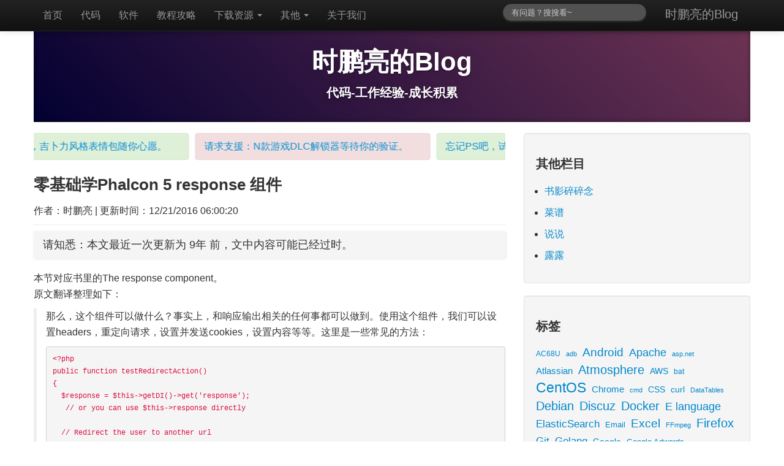

--- FILE ---
content_type: text/html; charset=UTF-8
request_url: https://shipengliang.com/software-exp/%E9%9B%B6%E5%9F%BA%E7%A1%80%E5%AD%A6phalcon-5-response-%E7%BB%84%E4%BB%B6.html
body_size: 39150
content:
<!DOCTYPE html><head><link rel="profile" href="//gmpg.org/xfn/11" /><meta charset="utf-8" /><meta name="viewport" content="width=device-width, initial-scale=1.0" /><link rel="preconnect" href="https://pic.shipengliang.com/"> <style media="all">img:is([sizes=auto i],[sizes^="auto," i]){contain-intrinsic-size:3000px 1500px}
.clearfix:after,.clearfix:before{display:table;content:"";line-height:0}
.clearfix:after{clear:both}
.hide-text{font:0/0 a;color:transparent;text-shadow:none;background-color:transparent;border:0}
article,aside,details,figcaption,figure,footer,header,nav,section{display:block}
audio:not([controls]){display:none}
html{font-size:100%;-webkit-text-size-adjust:100%;-ms-text-size-adjust:100%}
a:focus{outline:thin dotted #333;outline:5px auto -webkit-focus-ring-color;outline-offset:-2px}
a:active,a:hover{outline:0}
img{max-width:100%;height:auto;vertical-align:middle;border:0;-ms-interpolation-mode:bicubic}
button,input,select,textarea{margin:0;font-size:100%;vertical-align:middle}
button,input{line-height:normal}
button::-moz-focus-inner,input::-moz-focus-inner{padding:0;border:0}
button,html input[type=button],input[type=reset],input[type=submit]{-webkit-appearance:button;cursor:pointer}
button,input[type=button],input[type=checkbox],input[type=radio],input[type=reset],input[type=submit],label,select{cursor:pointer}
input[type=search]{-webkit-box-sizing:content-box;-moz-box-sizing:content-box;box-sizing:content-box;-webkit-appearance:textfield}
input[type=search]::-webkit-search-cancel-button,input[type=search]::-webkit-search-decoration{-webkit-appearance:none}
textarea{overflow:auto;vertical-align:top}
@media print{*{text-shadow:none!important;color:#000!important;background:0 0!important;box-shadow:none!important}
a,a:visited{text-decoration:underline}
a[href]:after{content:" (" attr(href) ")"}
.ir a:after,a[href^="#"]:after,a[href^="javascript:"]:after{content:""}
blockquote,pre{border:1px solid #999;page-break-inside:avoid}
thead{display:table-header-group}
img,tr{page-break-inside:avoid}
img{max-width:100%!important}
@page{margin:.5cm}
h2,h3,p{orphans:3;widows:3}
h2,h3{page-break-after:avoid}
}
body{margin:0;font-family:"Helvetica Neue",Helvetica,Arial,sans-serif;font-size:16px;line-height:26px;color:#333;background-color:#fff;}
a{color:#08c;text-decoration:none}
a:hover{color:#005580;text-decoration:underline}
.row{margin-left:-20px}
.row:after,.row:before{display:table;content:"";line-height:0}
.row:after{clear:both}
[class*=span]{float:left;min-height:1px;margin-left:20px}
.container,.navbar-fixed-bottom .container,.navbar-fixed-top .container,.navbar-static-top .container{width:940px}
.span12{width:940px}
.span8{width:620px}
.span4{width:300px}
.span2{width:140px}
.span1{width:60px}
.offset1{margin-left:100px;padding:20px 0 0 20px}
[class*=span].hide{display:none}
[class*=span].pull-right{float:right}
.container{margin-right:auto;margin-left:auto}
.container:after,.container:before{display:table;content:"";line-height:0}
.container:after{clear:both}
p{margin:0 0 10px}
small{font-size:85%}
strong{font-weight:700}
em{font-style:italic}
h1,h2,h3,h4,h5,h6{margin:10px 0;font-family:inherit;font-weight:700;line-height:20px;color:inherit;text-rendering:optimizelegibility}
h1 small,h2 small,h3 small,h4 small,h5 small,h6 small{font-weight:400;line-height:1;color:#999}
h1,h2,h3{line-height:40px}
h1{font-size:26px}
h2{font-size:20px}
h3{font-size:16px}
h4,h5{font-size:12px}
h6{font-size:10px}
.page-header{padding-bottom:9px;margin:20px 0;border-bottom:1px solid #eee}
ol,ul{padding:0;margin:0 0 10px 14px}
ol ol,ol ul,ul ol,ul ul{margin-bottom:0}
li{line-height:20px}
dl{margin-bottom:20px}
dd,dt{line-height:20px}
dt{font-weight:700}
dd{margin-left:10px}
hr{margin:20px 0;border:0;border-top:1px solid #eee;border-bottom:1px solid #fff;float:left;width:100%}
blockquote{padding:0 0 0 15px;margin:0 0 20px;border-left:5px solid #eee}
blockquote.pull-right{float:right;padding-right:15px;padding-left:0;border-right:5px solid #eee;border-left:0}
blockquote:after,blockquote:before,q:after,q:before{content:""}
code,pre{padding:0 3px 2px;font-family:Monaco,Menlo,Consolas,"Courier New",monospace;font-size:12px;color:#333;-webkit-border-radius:3px;-moz-border-radius:3px;border-radius:3px}
code{padding:2px 4px;color:#d14;background-color:#f7f7f9;border:1px solid #e1e1e8;white-space:nowrap}
pre{display:block;padding:9.5px;margin:10px 0;font-size:13px;line-height:20px;word-break:break-all;word-wrap:break-word;white-space:pre;white-space:pre-wrap;background-color:#f5f5f5;border:1px solid #ccc;border:1px solid rgba(0,0,0,.15);-webkit-border-radius:4px;-moz-border-radius:4px;border-radius:4px}
pre code{padding:0;color:inherit;white-space:pre;white-space:pre-wrap;background-color:transparent;border:0}
.pre-scrollable{max-height:340px;overflow-y:scroll}
.label{display:inline-block;padding:2px 4px;font-size:11.844px;font-weight:700;line-height:14px;color:#fff;vertical-align:baseline;white-space:nowrap;text-shadow:0 -1px 0 rgba(0,0,0,.25);background-color:#999;-webkit-border-radius:3px;-moz-border-radius:3px;border-radius:3px}
.label:empty{display:none}
a.label:hover{color:#fff;text-decoration:none;cursor:pointer}
.btn .label{position:relative;top:-1px}
.btn-mini .label{top:0}
table{max-width:100%;background-color:transparent;border-collapse:collapse;border-spacing:0;margin-bottom:10px;min-width:330px;}
.table{width:100%;margin-bottom:20px}
#wp-calendar td,#wp-calendar th,.table td,.table th{padding:8px;line-height:20px;text-align:left;vertical-align:top;border-top:1px solid #ddd}
.table th{font-weight:700}
.table thead th{vertical-align:bottom}
.table caption+thead tr:first-child td,.table caption+thead tr:first-child th,.table colgroup+thead tr:first-child td,.table colgroup+thead tr:first-child th,.table thead:first-child tr:first-child td,.table thead:first-child tr:first-child th{border-top:0}
.table tbody+tbody{border-top:2px solid #ddd}
.table .table{background-color:#fff}
.table-bordered{border:1px solid #ddd;border-collapse:separate;border-left:0;-webkit-border-radius:4px;-moz-border-radius:4px;border-radius:4px}
.table-bordered td,.table-bordered th{border-left:1px solid #ddd;display: table-cell;vertical-align: middle;}
.table-bordered caption+tbody tr:first-child td,.table-bordered caption+tbody tr:first-child th,.table-bordered caption+thead tr:first-child th,.table-bordered colgroup+tbody tr:first-child td,.table-bordered colgroup+tbody tr:first-child th,.table-bordered colgroup+thead tr:first-child th,.table-bordered tbody:first-child tr:first-child td,.table-bordered tbody:first-child tr:first-child th,.table-bordered thead:first-child tr:first-child th{border-top:0}
.table-bordered tbody:first-child tr:first-child>td:first-child,.table-bordered tbody:first-child tr:first-child>th:first-child,.table-bordered thead:first-child tr:first-child>th:first-child{-webkit-border-top-left-radius:4px;border-top-left-radius:4px;-moz-border-radius-topleft:4px}
.table-bordered tbody:first-child tr:first-child>td:last-child,.table-bordered tbody:first-child tr:first-child>th:last-child,.table-bordered thead:first-child tr:first-child>th:last-child{-webkit-border-top-right-radius:4px;border-top-right-radius:4px;-moz-border-radius-topright:4px}
.table-bordered tbody:last-child tr:last-child>td:first-child,.table-bordered tbody:last-child tr:last-child>th:first-child,.table-bordered tfoot:last-child tr:last-child>td:first-child,.table-bordered tfoot:last-child tr:last-child>th:first-child,.table-bordered thead:last-child tr:last-child>th:first-child{-webkit-border-bottom-left-radius:4px;border-bottom-left-radius:4px;-moz-border-radius-bottomleft:4px}
.table-bordered tbody:last-child tr:last-child>td:last-child,.table-bordered tbody:last-child tr:last-child>th:last-child,.table-bordered tfoot:last-child tr:last-child>td:last-child,.table-bordered tfoot:last-child tr:last-child>th:last-child,.table-bordered thead:last-child tr:last-child>th:last-child{-webkit-border-bottom-right-radius:4px;border-bottom-right-radius:4px;-moz-border-radius-bottomright:4px}
.table-bordered tfoot+tbody:last-child tr:last-child td:first-child{-webkit-border-bottom-left-radius:0;border-bottom-left-radius:0;-moz-border-radius-bottomleft:0}
.table-bordered tfoot+tbody:last-child tr:last-child td:last-child{-webkit-border-bottom-right-radius:0;border-bottom-right-radius:0;-moz-border-radius-bottomright:0}
.table-bordered caption+tbody tr:first-child td:first-child,.table-bordered caption+thead tr:first-child th:first-child,.table-bordered colgroup+tbody tr:first-child td:first-child,.table-bordered colgroup+thead tr:first-child th:first-child{-webkit-border-top-left-radius:4px;border-top-left-radius:4px;-moz-border-radius-topleft:4px}
.table-bordered caption+tbody tr:first-child td:last-child,.table-bordered caption+thead tr:first-child th:last-child,.table-bordered colgroup+tbody tr:first-child td:last-child,.table-bordered colgroup+thead tr:first-child th:last-child{-webkit-border-top-right-radius:4px;border-top-right-radius:4px;-moz-border-radius-topright:4px}
@media (max-width:767px){.table-responsive>.table{margin-bottom:0}.table-responsive>.table>thead>tr>th,.table-responsive>.table>tbody>tr>th,.table-responsive>.table>tfoot>tr>th,.table-responsive>.table>thead>tr>td,.table-responsive>.table>tbody>tr>td,.table-responsive>.table>tfoot>tr>td{white-space:nowrap}.table-responsive>.table-bordered{border:0}.table-responsive>.table-bordered>thead>tr>th:first-child,.table-responsive>.table-bordered>tbody>tr>th:first-child,.table-responsive>.table-bordered>tfoot>tr>th:first-child,.table-responsive>.table-bordered>thead>tr>td:first-child,.table-responsive>.table-bordered>tbody>tr>td:first-child,.table-responsive>.table-bordered>tfoot>tr>td:first-child{border-left:0}.table-responsive>.table-bordered>thead>tr>th:last-child,.table-responsive>.table-bordered>tbody>tr>th:last-child,.table-responsive>.table-bordered>tfoot>tr>th:last-child,.table-responsive>.table-bordered>thead>tr>td:last-child,.table-responsive>.table-bordered>tbody>tr>td:last-child,.table-responsive>.table-bordered>tfoot>tr>td:last-child{border-right:0}.table-responsive>.table-bordered>tbody>tr:last-child>th,.table-responsive>.table-bordered>tfoot>tr:last-child>th,.table-responsive>.table-bordered>tbody>tr:last-child>td,.table-responsive>.table-bordered>tfoot>tr:last-child>td{border-bottom:0}}
form{margin:0 0 20px}
button,input,label,select,textarea{font-size:14px;font-weight:400;line-height:20px}
button,input,select,textarea{font-family:"Helvetica Neue",Helvetica,Arial,sans-serif}
label{display:block;margin-bottom:5px}
input[type=color],input[type=date],input[type=datetime-local],input[type=datetime],input[type=email],input[type=month],input[type=number],input[type=password],input[type=search],input[type=tel],input[type=text],input[type=time],input[type=url],input[type=week],select,textarea{display:inline-block;height:20px;padding:4px 6px;margin-bottom:10px;font-size:14px;line-height:20px;color:#555;-webkit-border-radius:4px;-moz-border-radius:4px;border-radius:4px;vertical-align:middle}
input,textarea{width:206px}
textarea{height:auto}
input[type=color],input[type=date],input[type=datetime-local],input[type=datetime],input[type=email],input[type=month],input[type=number],input[type=password],input[type=search],input[type=tel],input[type=text],input[type=time],input[type=url],input[type=week],textarea{background-color:#fff;border:1px solid #ccc;-webkit-box-shadow:inset 0 1px 1px rgba(0,0,0,.075);-moz-box-shadow:inset 0 1px 1px rgba(0,0,0,.075);box-shadow:inset 0 1px 1px rgba(0,0,0,.075);-webkit-transition:border linear .2s,box-shadow linear .2s;-moz-transition:border linear .2s,box-shadow linear .2s;-o-transition:border linear .2s,box-shadow linear .2s;transition:border linear .2s,box-shadow linear .2s}
input[type=color]:focus,input[type=date]:focus,input[type=datetime-local]:focus,input[type=datetime]:focus,input[type=email]:focus,input[type=month]:focus,input[type=number]:focus,input[type=password]:focus,input[type=search]:focus,input[type=tel]:focus,input[type=text]:focus,input[type=time]:focus,input[type=url]:focus,input[type=week]:focus,textarea:focus{border-color:rgba(82,168,236,.8);outline:0;-webkit-box-shadow:inset 0 1px 1px rgba(0,0,0,.075),0 0 8px rgba(82,168,236,.6);-moz-box-shadow:inset 0 1px 1px rgba(0,0,0,.075),0 0 8px rgba(82,168,236,.6);box-shadow:inset 0 1px 1px rgba(0,0,0,.075),0 0 8px rgba(82,168,236,.6)}
input[type=checkbox],input[type=radio]{margin:4px 0 0;line-height:normal}
input[type=button],input[type=checkbox],input[type=file],input[type=image],input[type=radio],input[type=reset],input[type=submit]{width:auto}
input[type=file],select{height:30px;line-height:30px}
select{width:220px;border:1px solid #ccc;background-color:#fff}
select[multiple],select[size]{height:auto}
input[type=checkbox]:focus,input[type=file]:focus,input[type=radio]:focus,select:focus{outline:thin dotted #333;outline:5px auto -webkit-focus-ring-color;outline-offset:-2px}
input:-moz-placeholder,textarea:-moz-placeholder{color:#999}
input:-ms-input-placeholder,textarea:-ms-input-placeholder{color:#999}
input::-webkit-input-placeholder,textarea::-webkit-input-placeholder{color:#999}
.checkbox,.radio{min-height:20px;padding-left:20px}
.checkbox input[type=checkbox],.radio input[type=radio]{float:left;margin-left:-20px}
.controls>.checkbox:first-child,.controls>.radio:first-child{padding-top:5px}
.checkbox.inline,.radio.inline{display:inline-block;padding-top:5px;margin-bottom:0;vertical-align:middle}
.checkbox.inline+.checkbox.inline,.radio.inline+.radio.inline{margin-left:10px}
input[class*=span],select[class*=span],textarea[class*=span]{float:none;margin-left:0}
input,textarea{margin-left:0}
input[disabled],input[readonly],select[disabled],select[readonly],textarea[disabled],textarea[readonly]{cursor:not-allowed;background-color:#eee}
input[type=checkbox][disabled],input[type=checkbox][readonly],input[type=radio][disabled],input[type=radio][readonly]{background-color:transparent}
input:focus:invalid,select:focus:invalid,textarea:focus:invalid{color:#b94a48;border-color:#ee5f5b}
input:focus:invalid:focus,select:focus:invalid:focus,textarea:focus:invalid:focus{border-color:#e9322d;-webkit-box-shadow:0 0 6px #f8b9b7;-moz-box-shadow:0 0 6px #f8b9b7;box-shadow:0 0 6px #f8b9b7}
input.search-query{padding-right:14px;padding-left:14px;margin-bottom:0;-webkit-border-radius:15px;-moz-border-radius:15px;border-radius:15px}
.form-horizontal{margin-bottom:20px}
.btn{display:inline-block;padding:4px 12px;margin-bottom:0;font-size:14px;line-height:20px;text-align:center;vertical-align:middle;cursor:pointer;color:#333;text-shadow:0 1px 1px rgba(255,255,255,.75);background-color:#f5f5f5;background-image:-moz-linear-gradient(top,#fff,#e6e6e6);background-image:-webkit-gradient(linear,0 0,0 100%,from(#fff),to(#e6e6e6));background-image:-webkit-linear-gradient(top,#fff,#e6e6e6);background-image:-o-linear-gradient(top,#fff,#e6e6e6);background-image:linear-gradient(to bottom,#fff,#e6e6e6);background-repeat:repeat-x;border:1px solid #bbb;border-bottom-color:#a2a2a2;-webkit-border-radius:4px;-moz-border-radius:4px;border-radius:4px;-webkit-box-shadow:inset 0 1px 0 rgba(255,255,255,.2),0 1px 2px rgba(0,0,0,.05);-moz-box-shadow:inset 0 1px 0 rgba(255,255,255,.2),0 1px 2px rgba(0,0,0,.05);box-shadow:inset 0 1px 0 rgba(255,255,255,.2),0 1px 2px rgba(0,0,0,.05);border-color:#c5c5c5;border-color:rgba(0,0,0,.15) rgba(0,0,0,.15) rgba(0,0,0,.25)}
.btn.active,.btn.disabled,.btn:active,.btn:hover,.btn[disabled]{color:#333;background-color:#e6e6e6}
.btn:hover{color:#333;text-decoration:none;background-position:0 -15px;-webkit-transition:background-position .1s linear;-moz-transition:background-position .1s linear;-o-transition:background-position .1s linear;transition:background-position .1s linear}
.btn:focus{outline:thin dotted #333;outline:5px auto -webkit-focus-ring-color;outline-offset:-2px}
.btn.active,.btn:active{background-image:none;outline:0;-webkit-box-shadow:inset 0 2px 4px rgba(0,0,0,.15),0 1px 2px rgba(0,0,0,.05);-moz-box-shadow:inset 0 2px 4px rgba(0,0,0,.15),0 1px 2px rgba(0,0,0,.05);box-shadow:inset 0 2px 4px rgba(0,0,0,.15),0 1px 2px rgba(0,0,0,.05)}
.btn.disabled,.btn[disabled]{cursor:default;background-image:none;opacity:.65;-webkit-box-shadow:none;-moz-box-shadow:none;box-shadow:none}
button.btn::-moz-focus-inner,input[type=submit].btn::-moz-focus-inner{padding:0;border:0}
[class*=" fa-"],[class*=" icon-"],[class^=icon-]{display:inline-block;width:14px;height:14px;line-height:14px;vertical-align:text-top;background-image:url(https://pic.shipengliang.com/wp-content/themes/the-bootstrap/img/glyphicons-halflings.png);background-position:14px 14px;background-repeat:no-repeat;margin-top:1px}
.dropdown-menu>.active>a>[class*=" icon-"],.dropdown-menu>.active>a>[class^=icon-],.dropdown-menu>li>a:hover>[class*=" icon-"],.dropdown-menu>li>a:hover>[class^=icon-],.dropdown-submenu:hover>a>[class*=" icon-"],.dropdown-submenu:hover>a>[class^=icon-],.icon-white,.nav-list>.active>a>[class*=" icon-"],.nav-list>.active>a>[class^=icon-],.nav-pills>.active>a>[class*=" icon-"],.nav-pills>.active>a>[class^=icon-],.navbar-inverse .nav>.active>a>[class*=" icon-"],.navbar-inverse .nav>.active>a>[class^=icon-]{background-image:url(https://pic.shipengliang.com/wp-content/themes/the-bootstrap/img/glyphicons-halflings-white.png)}
#wpcomm .wpd-form-row .wpdiscuz-item .wpd-field-icon{top:13px!important}
#wpcomm .wpd_label__check i.wpdicon{font-size:15px;line-height:14px;padding:3px 8px 11px 6px;width:16px;margin:0;height:14px}
.icon-glass{background-position:0 0}
.icon-music{background-position:-24px 0}
.icon-search{background-position:-48px 0}
.icon-envelope{background-position:-72px 0}
.icon-heart{background-position:-96px 0}
.icon-star{background-position:-120px 0}
.icon-star-empty{background-position:-144px 0}
.icon-user{background-position:-168px 0}
.icon-film{background-position:-192px 0}
.icon-th-large{background-position:-216px 0}
.icon-th{background-position:-240px 0}
.icon-th-list{background-position:-264px 0}
.icon-ok,.wpdicon-on{background-position:-288px 0}
.icon-remove{background-position:-312px 0}
.icon-zoom-in{background-position:-336px 0}
.icon-zoom-out{background-position:-360px 0}
.icon-off{background-position:-384px 0}
.icon-signal{background-position:-408px 0}
.icon-cog{background-position:-432px 0}
.icon-trash{background-position:-456px 0}
.icon-home{background-position:0 -24px}
.icon-file{background-position:-24px -24px}
.icon-time{background-position:-48px -24px}
.icon-road{background-position:-72px -24px}
.icon-download-alt{background-position:-96px -24px}
.icon-download{background-position:-120px -24px}
.icon-upload{background-position:-144px -24px}
.icon-inbox{background-position:-168px -24px}
.icon-play-circle{background-position:-192px -24px}
.icon-repeat{background-position:-216px -24px}
.icon-refresh{background-position:-240px -24px}
.icon-list-alt{background-position:-264px -24px}
.fa-lock,.fa-unlock-alt,.icon-lock{background-position:-287px -24px}
.icon-flag{background-position:-312px -24px}
.icon-headphones{background-position:-336px -24px}
.icon-volume-off{background-position:-360px -24px}
.icon-volume-down{background-position:-384px -24px}
.icon-volume-up{background-position:-408px -24px}
.icon-qrcode{background-position:-432px -24px}
.icon-barcode{background-position:-456px -24px}
.icon-tag{background-position:0 -48px}
.icon-tags{background-position:-25px -48px}
.icon-book{background-position:-48px -48px}
.icon-bookmark{background-position:-72px -48px}
.icon-print{background-position:-96px -48px}
.icon-camera{background-position:-120px -48px}
.icon-font{background-position:-144px -48px}
.icon-bold{background-position:-167px -48px}
.icon-italic{background-position:-192px -48px}
.icon-text-height{background-position:-216px -48px}
.icon-text-width{background-position:-240px -48px}
.icon-align-left{background-position:-264px -48px}
.icon-align-center{background-position:-288px -48px}
.icon-align-right{background-position:-312px -48px}
.icon-align-justify{background-position:-336px -48px}
.icon-list{background-position:-360px -48px}
.icon-indent-left{background-position:-384px -48px}
.icon-indent-right{background-position:-408px -48px}
.icon-facetime-video{background-position:-432px -48px}
.icon-picture{background-position:-456px -48px}
.icon-pencil{background-position:0 -72px}
.icon-map-marker{background-position:-24px -72px}
.icon-adjust{background-position:-48px -72px}
.icon-tint{background-position:-72px -72px}
.icon-edit{background-position:-96px -72px}
.icon-share{background-position:-120px -72px}
.icon-check{background-position:-144px -72px}
.icon-move{background-position:-168px -72px}
.icon-step-backward{background-position:-192px -72px}
.icon-fast-backward{background-position:-216px -72px}
.icon-backward{background-position:-240px -72px}
.icon-play{background-position:-264px -72px}
.icon-pause{background-position:-288px -72px}
.icon-stop{background-position:-312px -72px}
.icon-forward{background-position:-336px -72px}
.icon-fast-forward{background-position:-360px -72px}
.icon-step-forward{background-position:-384px -72px}
.icon-eject{background-position:-408px -72px}
.icon-chevron-left{background-position:-432px -72px}
.icon-chevron-right{background-position:-456px -72px}
.icon-plus-sign{background-position:0 -96px}
.icon-minus-sign{background-position:-24px -96px}
.icon-remove-sign{background-position:-48px -96px}
.icon-ok-sign{background-position:-72px -96px}
.icon-question-sign{background-position:-96px -96px}
.icon-info-sign{background-position:-120px -96px}
.icon-screenshot{background-position:-144px -96px}
.icon-remove-circle{background-position:-168px -96px}
.icon-ok-circle{background-position:-192px -96px}
.icon-ban-circle{background-position:-216px -96px}
.icon-arrow-left{background-position:-240px -96px}
.icon-arrow-right{background-position:-264px -96px}
.fa-thumbtack,.icon-arrow-up{background-position:-289px -96px}
.icon-arrow-down{background-position:-312px -96px}
.icon-share-alt{background-position:-336px -96px}
.icon-resize-full{background-position:-360px -96px}
.icon-resize-small{background-position:-384px -96px}
.icon-plus{background-position:-408px -96px}
.icon-minus{background-position:-433px -96px}
.icon-asterisk{background-position:-456px -96px}
.icon-exclamation-sign{background-position:0 -120px}
.icon-gift{background-position:-24px -120px}
.icon-leaf{background-position:-48px -120px}
.icon-fire{background-position:-72px -120px}
.icon-eye-open{background-position:-96px -120px}
.icon-eye-close{background-position:-120px -120px}
.icon-warning-sign{background-position:-144px -120px}
.icon-plane{background-position:-168px -120px}
.icon-calendar{background-position:-192px -120px}
.icon-random{background-position:-216px -120px;width:16px}
.fa-comments,.icon-comment{background-position:-240px -120px}
.icon-magnet{background-position:-264px -120px}
.icon-chevron-up{background-position:-288px -120px}
.icon-chevron-down{background-position:-313px -119px}
.icon-retweet{background-position:-336px -120px}
.icon-shopping-cart{background-position:-360px -120px}
.icon-folder-close{background-position:-384px -120px}
.icon-folder-open{background-position:-408px -120px;width:16px}
.icon-resize-vertical{background-position:-432px -119px}
.icon-resize-horizontal{background-position:-456px -118px}
.icon-hdd{background-position:0 -144px}
.icon-bullhorn{background-position:-24px -144px}
.icon-bell{background-position:-48px -144px}
.icon-certificate{background-position:-72px -144px}
.fa-thumbs-up,.icon-thumbs-up{background-position:-96px -144px}
.fa-thumbs-down,.icon-thumbs-down{background-position:-120px -144px}
.icon-hand-right{background-position:-144px -144px}
.icon-hand-left{background-position:-168px -144px}
.icon-hand-up{background-position:-192px -144px}
.icon-hand-down{background-position:-216px -144px}
.icon-circle-arrow-right{background-position:-240px -144px}
.icon-circle-arrow-left{background-position:-264px -144px}
.icon-circle-arrow-up{background-position:-288px -144px}
.icon-circle-arrow-down{background-position:-312px -144px}
.icon-globe{background-position:-336px -144px}
.icon-wrench{background-position:-360px -144px}
.icon-tasks{background-position:-384px -144px}
.icon-filter{background-position:-408px -144px}
.icon-briefcase{background-position:-432px -144px}
.icon-fullscreen{background-position:-456px -144px}
.btn .caret{margin-top:8px;margin-left:0}
.nav{margin-left:0;margin-bottom:20px;list-style:none}
.nav>li>a{display:block}
.nav>li>a:hover{text-decoration:none;background-color:#eee}
.nav>li>a>img{max-width:none}
.nav>.pull-right{float:right}
.nav-header{display:block;padding:3px 15px;font-size:11px;font-weight:700;line-height:20px;color:#999;text-shadow:0 1px 0 rgba(255,255,255,.5);text-transform:uppercase}
.nav li+.nav-header{margin-top:9px}
.nav-list{padding-left:15px;padding-right:15px;margin-bottom:0}
.nav-list .nav-header,.nav-list>li>a{margin-left:-15px;margin-right:-15px;text-shadow:0 1px 0 rgba(255,255,255,.5)}
.nav-list>li>a{padding:3px 15px}
.nav-list>.active>a,.nav-list>.active>a:hover{color:#fff;text-shadow:0 -1px 0 rgba(0,0,0,.2);background-color:#08c}
.nav-list [class*=" icon-"],.nav-list [class^=icon-]{margin-right:2px}
.nav-list .divider{height:1px;margin:9px 1px;overflow:hidden;background-color:#e5e5e5;border-bottom:1px solid #fff}
.nav-pills:after,.nav-pills:before,.nav-tabs:after,.nav-tabs:before{display:table;content:"";line-height:0}
.nav-pills:after,.nav-tabs:after{clear:both}
.nav-pills>li,.nav-tabs>li{float:left}
.nav-pills>li>a,.nav-tabs>li>a{padding-right:12px;padding-left:12px;margin-right:2px;line-height:14px}
.nav-tabs{border-bottom:1px solid #ddd}
.nav-tabs>li{margin-bottom:-1px}
.nav-tabs>li>a{padding-top:8px;padding-bottom:8px;line-height:20px;border:1px solid transparent;-webkit-border-radius:4px 4px 0 0;-moz-border-radius:4px 4px 0 0;border-radius:4px 4px 0 0}
.nav-tabs>li>a:hover{border-color:#eee #eee #ddd}
.nav-tabs>.active>a,.nav-tabs>.active>a:hover{color:#555;background-color:#fff;border:1px solid #ddd;border-bottom-color:transparent;cursor:default}
.nav-pills>li>a{padding-top:8px;padding-bottom:8px;margin-top:2px;margin-bottom:2px;-webkit-border-radius:5px;-moz-border-radius:5px;border-radius:5px}
.nav-pills>.active>a,.nav-pills>.active>a:hover{color:#fff;background-color:#08c}
.nav-stacked>li{float:none}
.nav-stacked>li>a{margin-right:0}
.nav-tabs.nav-stacked{border-bottom:0}
.nav-tabs.nav-stacked>li>a{border:1px solid #ddd;-webkit-border-radius:0;-moz-border-radius:0;border-radius:0}
.nav-tabs.nav-stacked>li:first-child>a{-webkit-border-top-right-radius:4px;-moz-border-radius-topright:4px;border-top-right-radius:4px;-webkit-border-top-left-radius:4px;-moz-border-radius-topleft:4px;border-top-left-radius:4px}
.nav-tabs.nav-stacked>li:last-child>a{-webkit-border-bottom-right-radius:4px;-moz-border-radius-bottomright:4px;border-bottom-right-radius:4px;-webkit-border-bottom-left-radius:4px;-moz-border-radius-bottomleft:4px;border-bottom-left-radius:4px}
.nav-tabs.nav-stacked>li>a:hover{border-color:#ddd;z-index:2}
.nav-pills.nav-stacked>li>a{margin-bottom:3px}
.nav-pills.nav-stacked>li:last-child>a{margin-bottom:1px}
.nav-tabs .dropdown-menu{-webkit-border-radius:0 0 6px 6px;-moz-border-radius:0 0 6px 6px;border-radius:0 0 6px 6px}
.nav-pills .dropdown-menu{-webkit-border-radius:6px;-moz-border-radius:6px;border-radius:6px}
.nav .dropdown-toggle .caret{border-top-color:#08c;border-bottom-color:#08c;margin-top:6px}
.nav .dropdown-toggle:hover .caret{border-top-color:#005580;border-bottom-color:#005580}
.nav-tabs .dropdown-toggle .caret{margin-top:8px}
.nav .active .dropdown-toggle .caret{border-top-color:#fff;border-bottom-color:#fff}
.nav-tabs .active .dropdown-toggle .caret{border-top-color:#555;border-bottom-color:#555}
.nav>.dropdown.active>a:hover{cursor:pointer}
.nav-pills .open .dropdown-toggle,.nav-tabs .open .dropdown-toggle,.nav>li.dropdown.open.active>a:hover{color:#fff;background-color:#999;border-color:#999}
.nav li.dropdown.open .caret,.nav li.dropdown.open a:hover .caret,.nav li.dropdown.open.active .caret{border-top-color:#fff;border-bottom-color:#fff;opacity:1}
.tabs-stacked .open>a:hover{border-color:#999}
.tabbable:after,.tabbable:before{display:table;content:"";line-height:0}
.tabbable:after{clear:both}
.tab-content{overflow:auto}
.tabs-below>.nav-tabs,.tabs-left>.nav-tabs,.tabs-right>.nav-tabs{border-bottom:0}
.pill-content>.pill-pane,.tab-content>.tab-pane{display:none}
.pill-content>.active,.tab-content>.active{display:block}
.tabs-below>.nav-tabs{border-top:1px solid #ddd}
.tabs-below>.nav-tabs>li{margin-top:-1px;margin-bottom:0}
.tabs-below>.nav-tabs>li>a{-webkit-border-radius:0 0 4px 4px;-moz-border-radius:0 0 4px 4px;border-radius:0 0 4px 4px}
.tabs-below>.nav-tabs>li>a:hover{border-bottom-color:transparent;border-top-color:#ddd}
.tabs-below>.nav-tabs>.active>a,.tabs-below>.nav-tabs>.active>a:hover{border-color:transparent #ddd #ddd #ddd}
.tabs-left>.nav-tabs>li,.tabs-right>.nav-tabs>li{float:none}
.tabs-left>.nav-tabs>li>a,.tabs-right>.nav-tabs>li>a{min-width:74px;margin-right:0;margin-bottom:3px}
.tabs-left>.nav-tabs{float:left;margin-right:19px;border-right:1px solid #ddd}
.tabs-left>.nav-tabs>li>a{margin-right:-1px;-webkit-border-radius:4px 0 0 4px;-moz-border-radius:4px 0 0 4px;border-radius:4px 0 0 4px}
.tabs-left>.nav-tabs>li>a:hover{border-color:#eee #ddd #eee #eee}
.tabs-left>.nav-tabs .active>a,.tabs-left>.nav-tabs .active>a:hover{border-color:#ddd transparent #ddd #ddd}
.tabs-right>.nav-tabs{float:right;margin-left:19px;border-left:1px solid #ddd}
.tabs-right>.nav-tabs>li>a{margin-left:-1px;-webkit-border-radius:0 4px 4px 0;-moz-border-radius:0 4px 4px 0;border-radius:0 4px 4px 0}
.tabs-right>.nav-tabs>li>a:hover{border-color:#eee #eee #eee #ddd}
.tabs-right>.nav-tabs .active>a,.tabs-right>.nav-tabs .active>a:hover{border-color:#ddd #ddd #ddd transparent}
.nav>.disabled>a{color:#999}
.nav>.disabled>a:hover{text-decoration:none;background-color:transparent;cursor:default}
.navbar{overflow:visible}
.navbar-inner{min-height:40px;padding-left:20px;padding-right:20px;background-color:#fafafa;background-image:-moz-linear-gradient(top,#fff,#f2f2f2);background-image:-webkit-gradient(linear,0 0,0 100%,from(#fff),to(#f2f2f2));background-image:-webkit-linear-gradient(top,#fff,#f2f2f2);background-image:-o-linear-gradient(top,#fff,#f2f2f2);background-image:linear-gradient(to bottom,#fff,#f2f2f2);background-repeat:repeat-x;border:1px solid #d4d4d4;-webkit-border-radius:4px;-moz-border-radius:4px;border-radius:4px;-webkit-box-shadow:0 1px 4px rgba(0,0,0,.065);-moz-box-shadow:0 1px 4px rgba(0,0,0,.065);box-shadow:0 1px 4px rgba(0,0,0,.065)}
.navbar-inner:after,.navbar-inner:before{display:table;content:"";line-height:0}
.navbar-inner:after{clear:both}
.navbar .container{width:auto}
.nav-collapse.collapse{height:auto;overflow:visible}
.navbar .brand{float:right;display:block;padding:10px 20px 10px;margin-left:10px;font-size:20px;font-weight:200;color:#777;text-shadow:0 1px 0 #fff}
.navbar .brand:hover{text-decoration:none}
.navbar-text{margin-bottom:0;line-height:40px;color:#777}
.navbar-link{color:#777}
.navbar-link:hover{color:#333}
.navbar .divider-vertical{height:40px;margin:0 9px;border-left:1px solid #f2f2f2;border-right:1px solid #fff}
.navbar .btn,.navbar .btn-group{margin-top:5px}
.navbar .btn-group .btn,.navbar .input-append .btn,.navbar .input-prepend .btn{margin-top:0}
.navbar-form{margin-bottom:0}
.navbar-form:after,.navbar-form:before{display:table;content:"";line-height:0}
.navbar-form:after{clear:both}
.navbar-form .checkbox,.navbar-form .radio,.navbar-form input,.navbar-form select{margin-top:5px}
.navbar-form .btn,.navbar-form input,.navbar-form select{display:inline-block;margin-bottom:0}
.navbar-form input[type=checkbox],.navbar-form input[type=image],.navbar-form input[type=radio]{margin-top:3px}
.navbar-form .input-append,.navbar-form .input-prepend{margin-top:5px;white-space:nowrap}
.navbar-form .input-append input,.navbar-form .input-prepend input{margin-top:0}
.navbar-search{position:relative;float:left;margin-top:5px;margin-bottom:0}
.navbar-search .search-query{margin-bottom:0;padding:4px 14px;font-family:"Helvetica Neue",Helvetica,Arial,sans-serif;font-size:13px;font-weight:400;line-height:1;-webkit-border-radius:15px;-moz-border-radius:15px;border-radius:15px}
.navbar-static-top{position:static;margin-bottom:0}
.navbar-static-top .navbar-inner{-webkit-border-radius:0;-moz-border-radius:0;border-radius:0}
.navbar-fixed-bottom,.navbar-fixed-top{position:fixed;right:0;left:0;z-index:1030;margin-bottom:0}
.navbar-fixed-top .navbar-inner,.navbar-static-top .navbar-inner{border-width:0 0 1px}
.navbar-fixed-bottom .navbar-inner{border-width:1px 0 0}
.navbar-fixed-bottom .navbar-inner,.navbar-fixed-top .navbar-inner{padding-left:0;padding-right:0;-webkit-border-radius:0;-moz-border-radius:0;border-radius:0}
.navbar-fixed-bottom .container,.navbar-fixed-top .container,.navbar-static-top .container{width:940px}
.navbar-fixed-top{top:0}
.navbar-fixed-top .navbar-inner,.navbar-static-top .navbar-inner{-webkit-box-shadow:0 1px 10px rgba(0,0,0,.1);-moz-box-shadow:0 1px 10px rgba(0,0,0,.1);box-shadow:0 1px 10px rgba(0,0,0,.1)}
.navbar-fixed-bottom{bottom:0}
.navbar-fixed-bottom .navbar-inner{-webkit-box-shadow:0 -1px 10px rgba(0,0,0,.1);-moz-box-shadow:0 -1px 10px rgba(0,0,0,.1);box-shadow:0 -1px 10px rgba(0,0,0,.1)}
.navbar .nav{position:relative;left:0;display:block;float:left;margin:0 10px 0 0}
.navbar .nav.pull-right{float:right;margin-right:0}
.navbar .nav>li{float:left}
.navbar .nav>li>a{float:none;padding:10px 15px 10px;color:#777;text-decoration:none;text-shadow:0 1px 0 #fff}
.navbar .nav .dropdown-toggle .caret{margin-top:8px}
.navbar .nav>li>a:focus,.navbar .nav>li>a:hover{background-color:transparent;color:#333;text-decoration:none}
.navbar .nav>.active>a,.navbar .nav>.active>a:focus,.navbar .nav>.active>a:hover{color:#555;text-decoration:none;background-color:#e5e5e5;-webkit-box-shadow:inset 0 3px 8px rgba(0,0,0,.125);-moz-box-shadow:inset 0 3px 8px rgba(0,0,0,.125);box-shadow:inset 0 3px 8px rgba(0,0,0,.125)}
.navbar .btn-navbar{display:none;float:right;padding:7px 10px;margin-left:5px;margin-right:5px;color:#fff;text-shadow:0 -1px 0 rgba(0,0,0,.25);background-color:#ededed;background-image:-moz-linear-gradient(top,#f2f2f2,#e5e5e5);background-image:-webkit-gradient(linear,0 0,0 100%,from(#f2f2f2),to(#e5e5e5));background-image:-webkit-linear-gradient(top,#f2f2f2,#e5e5e5);background-image:-o-linear-gradient(top,#f2f2f2,#e5e5e5);background-image:linear-gradient(to bottom,#f2f2f2,#e5e5e5);background-repeat:repeat-x;border-color:#e5e5e5 #e5e5e5 #bfbfbf;border-color:rgba(0,0,0,.1) rgba(0,0,0,.1) rgba(0,0,0,.25);-webkit-box-shadow:inset 0 1px 0 rgba(255,255,255,.1),0 1px 0 rgba(255,255,255,.075);-moz-box-shadow:inset 0 1px 0 rgba(255,255,255,.1),0 1px 0 rgba(255,255,255,.075);box-shadow:inset 0 1px 0 rgba(255,255,255,.1),0 1px 0 rgba(255,255,255,.075)}
.navbar .btn-navbar.active,.navbar .btn-navbar.disabled,.navbar .btn-navbar:active,.navbar .btn-navbar:hover,.navbar .btn-navbar[disabled]{color:#fff;background-color:#e5e5e5}
.navbar .btn-navbar .icon-bar{display:block;width:18px;height:2px;background-color:#f5f5f5;-webkit-border-radius:1px;-moz-border-radius:1px;border-radius:1px;-webkit-box-shadow:0 1px 0 rgba(0,0,0,.25);-moz-box-shadow:0 1px 0 rgba(0,0,0,.25);box-shadow:0 1px 0 rgba(0,0,0,.25)}
.btn-navbar .icon-bar+.icon-bar{margin-top:3px}
.navbar .nav>li>.dropdown-menu:before{content:'';display:inline-block;border-left:7px solid transparent;border-right:7px solid transparent;border-bottom:7px solid #ccc;border-bottom-color:rgba(0,0,0,.2);position:absolute;top:-7px;left:9px}
.navbar .nav>li>.dropdown-menu:after{content:'';display:inline-block;border-left:6px solid transparent;border-right:6px solid transparent;border-bottom:6px solid #fff;position:absolute;top:-6px;left:10px}
.navbar-fixed-bottom .nav>li>.dropdown-menu:before{border-top:7px solid #ccc;border-top-color:rgba(0,0,0,.2);border-bottom:0;bottom:-7px;top:auto}
.navbar-fixed-bottom .nav>li>.dropdown-menu:after{border-top:6px solid #fff;border-bottom:0;bottom:-6px;top:auto}
.navbar .nav li.dropdown>a:hover .caret{border-top-color:#555;border-bottom-color:#555}
.navbar .nav li.dropdown.active>.dropdown-toggle,.navbar .nav li.dropdown.open.active>.dropdown-toggle,.navbar .nav li.dropdown.open>.dropdown-toggle{background-color:#e5e5e5;color:#555}
.navbar .nav li.dropdown>.dropdown-toggle .caret{border-top-color:#777;border-bottom-color:#777}
.navbar .nav li.dropdown.active>.dropdown-toggle .caret,.navbar .nav li.dropdown.open.active>.dropdown-toggle .caret,.navbar .nav li.dropdown.open>.dropdown-toggle .caret{border-top-color:#555;border-bottom-color:#555}
.navbar .nav>li>.dropdown-menu.pull-right,.navbar .pull-right>li>.dropdown-menu{left:auto;right:0}
.navbar .nav>li>.dropdown-menu.pull-right:before,.navbar .pull-right>li>.dropdown-menu:before{left:auto;right:12px}
.navbar .nav>li>.dropdown-menu.pull-right:after,.navbar .pull-right>li>.dropdown-menu:after{left:auto;right:13px}
.navbar .nav>li>.dropdown-menu.pull-right .dropdown-menu,.navbar .pull-right>li>.dropdown-menu .dropdown-menu{left:auto;right:100%;margin-left:0;margin-right:-1px;-webkit-border-radius:6px 0 6px 6px;-moz-border-radius:6px 0 6px 6px;border-radius:6px 0 6px 6px}
.navbar-inverse .navbar-inner{background-color:#1b1b1b;background-image:-moz-linear-gradient(top,#222,#111);background-image:-webkit-gradient(linear,0 0,0 100%,from(#222),to(#111));background-image:-webkit-linear-gradient(top,#222,#111);background-image:-o-linear-gradient(top,#222,#111);background-image:linear-gradient(to bottom,#222,#111);background-repeat:repeat-x;border-color:#252525}
.navbar-inverse .brand,.navbar-inverse .nav>li>a{color:#999;text-shadow:0 -1px 0 rgba(0,0,0,.25)}
.navbar-inverse .brand:hover,.navbar-inverse .nav>li>a:hover{color:#fff}
.navbar-inverse .brand{color:#999}
.navbar-inverse .navbar-text{color:#999}
.navbar-inverse .nav>li>a:focus,.navbar-inverse .nav>li>a:hover{background-color:transparent;color:#fff}
.navbar-inverse .nav .active>a,.navbar-inverse .nav .active>a:focus,.navbar-inverse .nav .active>a:hover{color:#fff;background-color:#111}
.navbar-inverse .navbar-link{color:#999}
.navbar-inverse .navbar-link:hover{color:#fff}
.navbar-inverse .divider-vertical{border-left-color:#111;border-right-color:#222}
.navbar-inverse .nav li.dropdown.active>.dropdown-toggle,.navbar-inverse .nav li.dropdown.open.active>.dropdown-toggle,.navbar-inverse .nav li.dropdown.open>.dropdown-toggle{background-color:#111;color:#fff}
.navbar-inverse .nav li.dropdown>a:hover .caret{border-top-color:#fff;border-bottom-color:#fff}
.navbar-inverse .nav li.dropdown>.dropdown-toggle .caret{border-top-color:#999;border-bottom-color:#999}
.navbar-inverse .nav li.dropdown.active>.dropdown-toggle .caret,.navbar-inverse .nav li.dropdown.open.active>.dropdown-toggle .caret,.navbar-inverse .nav li.dropdown.open>.dropdown-toggle .caret{border-top-color:#fff;border-bottom-color:#fff}
.navbar-inverse .navbar-search .search-query{color:#fff;background-color:#515151;border-color:#111;-webkit-box-shadow:inset 0 1px 2px rgba(0,0,0,.1),0 1px 0 rgba(255,255,255,.15);-moz-box-shadow:inset 0 1px 2px rgba(0,0,0,.1),0 1px 0 rgba(255,255,255,.15);box-shadow:inset 0 1px 2px rgba(0,0,0,.1),0 1px 0 rgba(255,255,255,.15);-webkit-transition:none;-moz-transition:none;-o-transition:none;transition:none}
.navbar-inverse .navbar-search .search-query:-moz-placeholder{color:#ccc}
.navbar-inverse .navbar-search .search-query:-ms-input-placeholder{color:#ccc}
.navbar-inverse .navbar-search .search-query::-webkit-input-placeholder{color:#ccc}
.navbar-inverse .navbar-search .search-query.focused,.navbar-inverse .navbar-search .search-query:focus{padding:5px 15px;color:#333;text-shadow:0 1px 0 #fff;background-color:#fff;border:0;-webkit-box-shadow:0 0 3px rgba(0,0,0,.15);-moz-box-shadow:0 0 3px rgba(0,0,0,.15);box-shadow:0 0 3px rgba(0,0,0,.15);outline:0}
.navbar-inverse .btn-navbar{color:#fff;text-shadow:0 -1px 0 rgba(0,0,0,.25);background-color:#0e0e0e;background-image:-moz-linear-gradient(top,#151515,#040404);background-image:-webkit-gradient(linear,0 0,0 100%,from(#151515),to(#040404));background-image:-webkit-linear-gradient(top,#151515,#040404);background-image:-o-linear-gradient(top,#151515,#040404);background-image:linear-gradient(to bottom,#151515,#040404);background-repeat:repeat-x;border-color:#040404 #040404 #000;border-color:rgba(0,0,0,.1) rgba(0,0,0,.1) rgba(0,0,0,.25)}
.navbar-inverse .btn-navbar.active,.navbar-inverse .btn-navbar.disabled,.navbar-inverse .btn-navbar:active,.navbar-inverse .btn-navbar:hover,.navbar-inverse .btn-navbar[disabled]{color:#fff;background-color:#040404}
.breadcrumb{padding:8px 15px;margin:0 0 20px;list-style:none;background-color:#f5f5f5;-webkit-border-radius:4px;-moz-border-radius:4px;border-radius:4px}
.breadcrumb>li{display:inline-block;text-shadow:0 1px 0 #fff}
.breadcrumb>li>.divider{padding:0 5px;color:#ccc}
.breadcrumb>.active{color:#999}
.pagination{margin:20px 0}
.pagination ul{display:inline-block;margin-left:0;margin-bottom:0;-webkit-border-radius:4px;-moz-border-radius:4px;border-radius:4px;-webkit-box-shadow:0 1px 2px rgba(0,0,0,.05);-moz-box-shadow:0 1px 2px rgba(0,0,0,.05);box-shadow:0 1px 2px rgba(0,0,0,.05)}
.pagination ul>li{display:inline}
.pagination ul>li>a,.pagination ul>li>span{float:left;padding:4px 12px;line-height:20px;text-decoration:none;background-color:#fff;border:1px solid #ddd;border-left-width:0}
.pagination ul>.active>a,.pagination ul>.active>span,.pagination ul>li>a:hover{background-color:#f5f5f5}
.pagination ul>.active>a,.pagination ul>.active>span{color:#999;cursor:default}
.pagination ul>.disabled>a,.pagination ul>.disabled>a:hover,.pagination ul>.disabled>span{color:#999;background-color:transparent;cursor:default}
.pagination ul>li:first-child>a,.pagination ul>li:first-child>span{border-left-width:1px;-webkit-border-top-left-radius:4px;-moz-border-radius-topleft:4px;border-top-left-radius:4px;-webkit-border-bottom-left-radius:4px;-moz-border-radius-bottomleft:4px;border-bottom-left-radius:4px}
.pagination ul>li:last-child>a,.pagination ul>li:last-child>span{-webkit-border-top-right-radius:4px;-moz-border-radius-topright:4px;border-top-right-radius:4px;-webkit-border-bottom-right-radius:4px;-moz-border-radius-bottomright:4px;border-bottom-right-radius:4px}
.pagination-centered{text-align:center}
.pager{margin:20px 0;list-style:none;text-align:center}
.pager:after,.pager:before{display:table;content:"";line-height:0}
.pager:after{clear:both}
.pager li{display:inline}
.pager li>a,.pager li>span{display:inline-block;padding:5px 14px;background-color:#fff;border:1px solid #ddd;-webkit-border-radius:15px;-moz-border-radius:15px;border-radius:15px}
.pager li>a:hover{text-decoration:none;background-color:#f5f5f5}
.pager .next>a,.pager .next>span{float:right}
.pager .previous>a,.pager .previous>span{float:left}
.pager .disabled>a,.pager .disabled>a:hover,.pager .disabled>span{color:#999;background-color:#fff;cursor:default}
@-webkit-keyframes progress-bar-stripes{from{background-position:40px 0}
to{background-position:0 0}
}
@-moz-keyframes progress-bar-stripes{from{background-position:40px 0}
to{background-position:0 0}
}
@-ms-keyframes progress-bar-stripes{from{background-position:40px 0}
to{background-position:0 0}
}
@-o-keyframes progress-bar-stripes{from{background-position:0 0}
to{background-position:40px 0}
}
@keyframes progress-bar-stripes{from{background-position:40px 0}
to{background-position:0 0}
}
.dropdown,.dropup{position:relative}
.dropdown-toggle:active,.open .dropdown-toggle{outline:0}
.caret{display:inline-block;width:0;height:0;vertical-align:top;border-top:4px solid #000;border-right:4px solid transparent;border-left:4px solid transparent;content:""}
.dropdown .caret{margin-top:8px;margin-left:2px}
.open>.dropdown-menu{display:block}
.dropdown-menu{position:absolute;top:100%;left:0;z-index:1000;display:none;float:left;min-width:160px;padding:5px 0;margin:2px 0 0;list-style:none;background-color:#fff;border:1px solid #ccc;border:1px solid rgba(0,0,0,.2);-webkit-border-radius:6px;-moz-border-radius:6px;border-radius:6px;-webkit-box-shadow:0 5px 10px rgba(0,0,0,.2);-moz-box-shadow:0 5px 10px rgba(0,0,0,.2);box-shadow:0 5px 10px rgba(0,0,0,.2);-webkit-background-clip:padding-box;-moz-background-clip:padding;background-clip:padding-box}
.dropdown-menu.pull-right{right:0;left:auto}
.dropdown-menu .divider{height:1px;margin:9px 1px;overflow:hidden;background-color:#e5e5e5;border-bottom:1px solid #fff}
.dropdown-menu li>a{display:block;padding:3px 20px;clear:both;font-weight:400;line-height:20px;color:#333;white-space:nowrap}
.dropdown-menu li>a:focus,.dropdown-menu li>a:hover,.dropdown-submenu:hover>a{text-decoration:none;color:#fff;background-color:#0081c2;background-image:-moz-linear-gradient(top,#08c,#0077b3);background-image:-webkit-gradient(linear,0 0,0 100%,from(#08c),to(#0077b3));background-image:-webkit-linear-gradient(top,#08c,#0077b3);background-image:-o-linear-gradient(top,#08c,#0077b3);background-image:linear-gradient(to bottom,#08c,#0077b3);background-repeat:repeat-x}
.dropdown-menu .active>a,.dropdown-menu .active>a:hover{color:#fff;text-decoration:none;outline:0;background-color:#0081c2;background-image:-moz-linear-gradient(top,#08c,#0077b3);background-image:-webkit-gradient(linear,0 0,0 100%,from(#08c),to(#0077b3));background-image:-webkit-linear-gradient(top,#08c,#0077b3);background-image:-o-linear-gradient(top,#08c,#0077b3);background-image:linear-gradient(to bottom,#08c,#0077b3);background-repeat:repeat-x}
.dropdown-menu .disabled>a,.dropdown-menu .disabled>a:hover{color:#999}
.dropdown-menu .disabled>a:hover{text-decoration:none;background-color:transparent;background-image:none;cursor:default}
.pull-right>.dropdown-menu{right:0;left:auto}
.dropdown .dropdown-menu .nav-header{padding-left:20px;padding-right:20px}
.well{min-height:20px;padding:19px;margin-bottom:20px;background-color:#f5f5f5;border:1px solid #e3e3e3;-webkit-border-radius:4px;-moz-border-radius:4px;border-radius:4px;-webkit-box-shadow:inset 0 1px 1px rgba(0,0,0,.05);-moz-box-shadow:inset 0 1px 1px rgba(0,0,0,.05);box-shadow:inset 0 1px 1px rgba(0,0,0,.05)}
.well blockquote{border-color:#ddd;border-color:rgba(0,0,0,.15)}
.pull-right{float:right}
.pull-left{float:left}
.hide{display:none}
.show{display:block}
.collapse{position:relative;height:0;overflow:hidden;-webkit-transition:height .35s ease;-moz-transition:height .35s ease;-o-transition:height .35s ease;transition:height .35s ease}
.collapse.in{height:auto}
.hidden{display:none;visibility:hidden}
.entry-content .span6{width:75%;}
@media(max-width:767px){
td.redLink {width:auto;min-width: auto!important;}
body{padding-left:20px;padding-right:20px}
.navbar-fixed-bottom,.navbar-fixed-top,.navbar-static-top{margin-left:-20px;margin-right:-20px}
.container{width:auto}
.row{margin-left:0}
[class*=span]{float:none;display:block;width:100%;margin-left:0;-webkit-box-sizing:border-box;-moz-box-sizing:border-box;box-sizing:border-box}
.span12{width:100%;-webkit-box-sizing:border-box;-moz-box-sizing:border-box;box-sizing:border-box}
.entry-content .span1{display:none!important;}
.entry-content .span6{margin-left:0!important;padding-left:0;width:100%!important;}
}
@media (max-width:480px){
.nav-collapse{-webkit-transform:translate3d(0,0,0)}
.page-header h1 small{display:block;line-height:20px}
input[type=checkbox],input[type=radio]{border:1px solid #ccc}
}
@media (min-width:768px) and (max-width:979px){
td.redLink {min-width: 150px!important;}
.row{margin-left:-20px}
.row:after,.row:before{display:table;content:"";line-height:0}
.row:after{clear:both}
[class*=span]{float:left;min-height:1px;margin-left:20px}
.container,.navbar-fixed-bottom .container,.navbar-fixed-top .container,.navbar-static-top .container{width:724px}
.span12{width:724px}
.span11{width:662px}
.span10{width:600px}
.span9{width:538px}
.span8{width:476px}
.span7{width:414px}
.span6{width:352px}
.span5{width:290px}
.span4{width:228px}
.span3{width:166px}
.span2{width:104px}
.span1{width:42px}
.offset1{margin-left:82px}
input,textarea{margin-left:0}
.entry-content .span6{width:295px;}
}
@media (min-width:1200px){.row{margin-left:-30px}
.row:after,.row:before{display:table;content:"";line-height:0}
.row:after{clear:both}
[class*=span]{float:left;min-height:1px;margin-left:30px}
.container,.navbar-fixed-bottom .container,.navbar-fixed-top .container,.navbar-static-top .container{width:1170px}
.span12{width:1170px}
.span11{width:1070px}
.span10{width:970px}
.span9{width:870px}
.span8{width:770px}
.span7{width:670px}
.span6{width:570px}
.span5{width:470px}
.span4{width:370px}
.span3{width:270px}
.span2{width:170px}
.span1{width:70px}
.offset1{margin-left:130px}
input,textarea{margin-left:0}
}
@media (max-width:979px){body{padding-top:0}
.navbar-fixed-bottom,.navbar-fixed-top{position:static}
.navbar-fixed-top{margin-bottom:-14px}
.navbar-fixed-bottom{margin-top:20px}
.navbar-fixed-bottom .navbar-inner,.navbar-fixed-top .navbar-inner{padding:5px}
.navbar .container{width:auto;padding:0 10px 0 0;}
.nav-collapse{clear:both}
.nav-collapse .nav{float:none;margin:0 0 10px}
.nav-collapse .nav>li{float:none}
.nav-collapse .nav>li>a{margin-bottom:2px}
.nav-collapse .nav>.divider-vertical{display:none}
.nav-collapse .nav .nav-header{color:#777;text-shadow:none}
.nav-collapse .dropdown-menu a,.nav-collapse .nav>li>a{padding:9px 15px;font-weight:700;color:#777;-webkit-border-radius:3px;-moz-border-radius:3px;border-radius:3px}
.nav-collapse .btn{padding:4px 10px 4px;font-weight:400;-webkit-border-radius:4px;-moz-border-radius:4px;border-radius:4px}
.nav-collapse .dropdown-menu li+li a{margin-bottom:2px}
.nav-collapse .dropdown-menu a:hover,.nav-collapse .nav>li>a:hover{background-color:#f2f2f2}
.navbar-inverse .nav-collapse .dropdown-menu a,.navbar-inverse .nav-collapse .nav>li>a{color:#999}
.navbar-inverse .nav-collapse .dropdown-menu a:hover,.navbar-inverse .nav-collapse .nav>li>a:hover{background-color:#111}
.nav-collapse.in .btn-group{margin-top:5px;padding:0}
.nav-collapse .dropdown-menu{position:static;top:auto;left:auto;float:none;display:none;max-width:none;margin:0 15px;padding:0;background-color:transparent;border:none;-webkit-border-radius:0;-moz-border-radius:0;border-radius:0;-webkit-box-shadow:none;-moz-box-shadow:none;box-shadow:none}
.nav-collapse .open>.dropdown-menu{display:block}
.nav-collapse .dropdown-menu:after,.nav-collapse .dropdown-menu:before{display:none}
.nav-collapse .dropdown-menu .divider{display:none}
.nav-collapse .nav>li>.dropdown-menu:after,.nav-collapse .nav>li>.dropdown-menu:before{display:none}
.nav-collapse .navbar-form,.nav-collapse .navbar-search{float:none;padding:10px 15px;margin:10px 0;border-top:1px solid #f2f2f2;border-bottom:1px solid #f2f2f2;-webkit-box-shadow:inset 0 1px 0 rgba(255,255,255,.1),0 1px 0 rgba(255,255,255,.1);-moz-box-shadow:inset 0 1px 0 rgba(255,255,255,.1),0 1px 0 rgba(255,255,255,.1);box-shadow:inset 0 1px 0 rgba(255,255,255,.1),0 1px 0 rgba(255,255,255,.1)}
.navbar-inverse .nav-collapse .navbar-form,.navbar-inverse .nav-collapse .navbar-search{border-top-color:#111;border-bottom-color:#111}
.navbar .nav-collapse .nav.pull-right{float:none;margin-left:0}
.nav-collapse,.nav-collapse.collapse{overflow:hidden;height:0}
.navbar .btn-navbar{display:block}
.navbar-static .navbar-inner{padding-left:10px;padding-right:10px}
.navbar-fixed-top .brand{float:left;margin-left:0;padding-left:10px;padding-right:10px}
}
@media (min-width:980px){.nav-collapse.collapse{height:auto!important;overflow:visible!important}
body>.navbar-fixed-top .brand{float:left;margin-left:0;padding-left:10px;padding-right:10px}
}
p.linkList a{float:left;margin:5px 0;width:100%}
div.linkList hr{margin:0 0 10px 0;}
#from{float:right;margin-top:15px}
ul li{margin:15px 0}
#expiredContent{text-decoration:line-through;font-size:12px}
#redFont,.redFont{font-size:16px;color:red}
.clear,h1,h2,h3,h4,h5,h6{clear:both}
#site-title{font-size:42px}
#site-title a{color:#fff}
#site-title a:hover{text-decoration:none}
#branding{margin-bottom:18px;position:relative;padding:20px 0 18px;color:#fff;text-align:center;text-shadow:0 1px 3px rgba(0,0,0,.4),0 0 30px rgba(0,0,0,.075);background:#020031;background:-moz-linear-gradient(45deg,#020031 0,#6d3353 100%);background:-webkit-gradient(linear,left bottom,right top,color-stop(0,#020031),color-stop(100%,#6d3353));background:-webkit-linear-gradient(45deg,#020031 0,#6d3353 100%);background:-o-linear-gradient(45deg,#020031 0,#6d3353 100%);background:-ms-linear-gradient(45deg,#020031 0,#6d3353 100%);background:linear-gradient(45deg,#020031 0,#6d3353 100%);-webkit-box-shadow:inset 0 3px 7px rgba(0,0,0,.2),inset 0 -3px 7px rgba(0,0,0,.2);-moz-box-shadow:inset 0 3px 7px rgba(0,0,0,.2),inset 0 -3px 7px rgba(0,0,0,.2);box-shadow:inset 0 3px 7px rgba(0,0,0,.2),inset 0 -3px 7px rgba(0,0,0,.2)}
pre code{padding:0;color:#d14;border:0}
.assistive-text{clip:rect(1px,1px,1px,1px);position:absolute!important}
body>.container{margin:18px auto}
.block{display:block}
#page{background-color:#fff;margin-right:-20px;padding:14px 0 0}
div.entry-content{margin:0}
.author #author-info,.single #author-info,.single article.page{margin-bottom:54px}
.single article.post{margin-bottom:14px}
#author-info,article.page,article.post{margin-bottom:48px;padding-bottom:20px;border-bottom:1px solid #eee}
.entry-content,.page-header{word-wrap:break-word}
#comment,.entry-content embed,.entry-content iframe{max-width:100%}
.widget{word-wrap:break-word}
.entry-content .post-thumbnail{margin:0 20px 20px 0}
.read-more{float:right}
#colophon .credits{margin:0}
table .label{background-color:transparent;border-radius:none;color:inherit;font-size:inherit;text-transform:inherit}
.navbar-fixed-bottom,.navbar-fixed-top{position:fixed}
#comment,.thumbnail{-moz-box-sizing:border-box;-webkit-box-sizing:border-box;box-sizing:border-box}
.navbar-search{height:34px}
.pagination span{background-color:#f5f5f5;color:#999;cursor:default}
.pagination span.dots{background-color:#fff}
.alignleft{float:left;margin:0 20px 20px 0}
@media(max-width:767px){
body{padding:0}
.container{width:auto;padding:0 0 10px 0;}
#page{margin:23px 0 0 0;padding:0 10px 10px}
.gallery [class*=span] .thumbnail,.thumbnail[class*=span]{display:table;float:left;margin-bottom:15px!important}
.carousel .item>img{width:100%}
#s{display:inline-block}
#site-generator,#site-generator.footer-nav-menu a{float:none;margin-top:5px}
textarea[class*=span]{height:auto}
.navbar-fixed-bottom,.navbar-fixed-top{margin:0}
}
@media(min-width:768px) and (max-width:778px){#page{margin-right:-15px}
}
@media(min-width:1200px){#page{margin-right:-30px;padding:0 0 10px;margin-top:33px}
}
.messages ul li{display:inline-block;clear:both;float:left;margin:15px 15px 5px 15px;width:calc(100% - 25px);font-size:.9em}
.messages ul li .img{width:22px;border-radius:50%;float:left}
.messages ul li.sent p{background:#435f7a;color:#f5f5f5;max-width:300px;display:inline-block;padding:10px 15px;border-radius:20px;line-height:130%;margin-left:10px}
.messages ul li.replies .img{float:right;margin:6px 0 0 8px}
.messages ul li.replies p{background:#f5f5f5;float:right;display:inline-block;padding:10px 15px;border-radius:20px;max-width:300px;line-height:130%}
.messages ul li.replies .nickname{text-align: right;}
.messages ul.qqgroup li.sent p{margin-left:0;}
.messages{height:auto;min-height:calc(100% - 93px);max-height:calc(100% - 93px)}
#frame{float:left;background:#e6eaea;margin:-15px 0 20px}
#frame{float:left;background:#e6eaea;margin:-15px 0 20px}
#mid{margin:0 auto;width:415px}
.emoji{width:auto!important;height:auto;border-radius:unset!important}
.messages ul{margin:0}
picture.wp-post-image{width:100%!important;float:left;text-align:center}
.delete{text-decoration:line-through;font-size:12px}
ol li{margin:15px 0}
.related_post_title{font-size:16px}
#wp-calendar{width:100%}
#wp-calendar tbody tr td,#wp-calendar thead tr th{text-align:center}
picture{text-align:center;width:100%;display:block}
.copyright picture{display:inline;width:auto}
#wpcomm .wc_comm_form.wc_main_comm_form .wc-field-textarea .wpdiscuz-textarea-wrap textarea{padding:15px 78px 0 85px!important}
a:hover{text-decoration:none!important}
.menu-item{margin:5px 0}
.tag-cloud-link{padding:8px 5px 8px 0;}
.carousel{position:relative;margin-bottom:20px;line-height:1}
.carousel-inner{position:relative;width:100%;overflow:hidden}
.carousel-inner>.item{position:relative;display:none;-webkit-transition:.6s ease-in-out left;-moz-transition:.6s ease-in-out left;-o-transition:.6s ease-in-out left;transition:.6s ease-in-out left}
.carousel-inner>.item>img,.carousel-inner>.item>a>img{display:block;line-height:1}
.carousel-inner>.active,.carousel-inner>.next,.carousel-inner>.prev{display:block}
.carousel-inner>.active{left:0}
.carousel-inner>.next,.carousel-inner>.prev{position:absolute;top:0;width:100%}
.carousel-inner>.next{left:100%}
.carousel-inner>.prev{left:-100%}
.carousel-inner>.next.left,.carousel-inner>.prev.right{left:0}
.carousel-inner>.active.left{left:-100%}
.carousel-inner>.active.right{left:100%}
.carousel-control{position:absolute;top:40%;left:15px;width:40px;height:40px;margin-top:-20px;font-size:60px;font-weight:100;line-height:30px;color:#fff;text-align:center;background:#222;border:3px solid #fff;-webkit-border-radius:23px;-moz-border-radius:23px;border-radius:23px;opacity:.5;filter:alpha(opacity=50)}
.carousel-control.right{right:15px;left:auto}
.carousel-control:hover,.carousel-control:focus{color:#fff;text-decoration:none;opacity:.9;filter:alpha(opacity=90)}
.carousel-indicators{position:absolute;top:15px;right:15px;z-index:5;margin:0;list-style:none}
.carousel-indicators li{display:block;float:left;width:10px;height:10px;margin-left:5px;text-indent:-999px;background-color:#ccc;background-color:rgba(255,255,255,0.25);border-radius:5px}
.carousel-indicators .active{background-color:#fff}
.carousel-caption{position:absolute;right:0;bottom:0;left:0;padding:15px;background:#333;background:rgba(0,0,0,0.75)}
.carousel-caption h4,.carousel-caption p{line-height:20px;color:#fff}
.carousel-caption h4{margin:0 0 5px}
.carousel-caption p{margin-bottom:0}
.thumbnail{text-align:center;}
.form-search input,.form-inline input,.form-horizontal input,.form-search textarea,.form-inline textarea,.form-horizontal textarea,.form-search select,.form-inline select,.form-horizontal select,.form-search .help-inline,.form-inline .help-inline,.form-horizontal .help-inline,.form-search .uneditable-input,.form-inline .uneditable-input,.form-horizontal .uneditable-input,.form-search .input-prepend,.form-inline .input-prepend,.form-horizontal .input-prepend,.form-search .input-append,.form-inline .input-append,.form-horizontal .input-append{display:inline-block;*display:inline;margin-bottom:0;vertical-align:middle;*zoom:1}
.form-search .hide,.form-inline .hide,.form-horizontal .hide{display:none}
.form-search label,.form-inline label,.form-search .btn-group,.form-inline .btn-group{display:inline-block}
.form-search .input-append,.form-inline .input-append,.form-search .input-prepend,.form-inline .input-prepend{margin-bottom:0}
.form-search .radio,.form-search .checkbox,.form-inline .radio,.form-inline .checkbox{padding-left:0;margin-bottom:0;vertical-align:middle}
.form-search .radio input[type="radio"],.form-search .checkbox input[type="checkbox"],.form-inline .radio input[type="radio"],.form-inline .checkbox input[type="checkbox"]{float:left;margin-right:3px;margin-left:0}
.control-group{margin-bottom:10px}
legend+.control-group{margin-top:20px;-webkit-margin-top-collapse:separate}
.form-horizontal .control-group{margin-bottom:20px;*zoom:1}
.form-horizontal .control-group:before,.form-horizontal .control-group:after{display:table;line-height:0;content:""}
.form-horizontal .control-group:after{clear:both}
.form-horizontal .control-label{float:left;width:160px;padding-top:5px;text-align:right}
.form-horizontal .controls{*display:inline-block;*padding-left:20px;margin-left:180px;*margin-left:0}
.form-horizontal .controls:first-child{*padding-left:180px}
.form-horizontal .help-block{margin-bottom:0}
.form-horizontal input+.help-block,.form-horizontal select+.help-block,.form-horizontal textarea+.help-block,.form-horizontal .uneditable-input+.help-block,.form-horizontal .input-prepend+.help-block,.form-horizontal .input-append+.help-block{margin-top:10px}
.form-horizontal .form-actions{padding-left:180px}
td.redLink{padding:2px 0 2px 5px!important;min-width: 251px;}
.redLink a{color:red;font-weight:bold;margin-bottom: 2px;}
.label-info{background-color:#3a87ad;font-size:15px;padding:5px 6px;font-weight:normal;word-wrap:break-word;word-break:break-all;white-space:pre-wrap;line-height:20px;}
.label-success,.badge-success{background-color:#468847 !important;}
.badge{padding-right:9px;padding-left:9px;-webkit-border-radius:9px;-moz-border-radius:9px;border-radius:9px;}
.label,.badge{display:inline-block;padding:2px 4px;padding-right:4px;padding-left:4px;font-size:11.844px;font-weight:bold;line-height:14px;color:#fff !important;;text-shadow:0 -1px 0 rgba(0,0,0,0.25);white-space:nowrap;vertical-align:baseline;background-color:#999}
.label-important,.badge-important{background-color:#b94a48 !important;}
pre code span{display:inline-block;}
@supports (-webkit-hyphens:none){body{transform: translate3d(0,0,0);margin-top: -18px;}}
.alert {
  padding: 8px 35px 8px 14px;
  margin-bottom: 20px;
  text-shadow: 0 1px 0 rgba(255, 255, 255, 0.5);
  background-color: #fcf8e3;
  border: 1px solid #fbeed5;
  -webkit-border-radius: 4px;
     -moz-border-radius: 4px;
          border-radius: 4px;
}
.alert-info {
  color: #3a87ad;
  background-color: #d9edf7;
  border-color: #bce8f1;
}
.alert-danger,
.alert-error {
  color: #b94a48;
  background-color: #f2dede;
  border-color: #eed3d7;
}
.alert-success {
  color: #468847;
  background-color: #dff0d8;
  border-color: #d6e9c6;
}
 .marquee-container:hover .marquee-box {
  animation-play-state: paused;
} 
@keyframes marquee {
  0% {
    transform: translateX(0);
  }
  100% {
    transform: translateX(-50%);
  }
}
.marquee-container {
  width: 100%;
  overflow: hidden;
}
.marquee-box {
  display: inline-flex;
  white-space: nowrap;
  animation: marquee linear infinite;
}
.marquee-box > * {
  margin-right: 10px;
}
.marquee-box > *:last-child {
  margin-right: 0;
}
.gameInfo tr td{padding: 8px 0px; text-align:center;}
.gameInfo tr td:nth-child(3){padding: 8px 3px;}
.gameInfo tr td:last-child{text-align:left;padding:8px 0 8px 5px;}
.gameInfo tr:nth-child(1) td{padding: 8px 3px}
.btn-success {
    color: #fff;
    text-shadow: 0 -1px 0 rgba(0, 0, 0, .25);
    background-color: #5bb75b;
    background-image: -moz-linear-gradient(top, #62c462, #51a351);
    background-image: -webkit-gradient(linear, 0 0, 0 100%, from(#62c462), to(#51a351));
    background-image: -webkit-linear-gradient(top, #62c462, #51a351);
    background-image: -o-linear-gradient(top, #62c462, #51a351);
    background-image: linear-gradient(to bottom, #62c462, #51a351);
    background-repeat: repeat-x;
    border-color: #51a351 #51a351 #387038;
    border-color: rgba(0, 0, 0, .1) rgba(0, 0, 0, .1) rgba(0, 0, 0, .25);
    filter: progid:DXImageTransform.Microsoft.gradient(startColorstr="#ff62c462", endColorstr="#ff51a351", GradientType=0);
    filter: progid:DXImageTransform.Microsoft.gradient(enabled=false);
}
.btn-success:hover, .btn-success:focus, .btn-success:active {
    color: #fff;
    background-color: #51a351;
}
.btn-success:active {
    background-color: #408140 \9;
}
.btn-primary {
    color: #fff;
    text-shadow: 0 -1px 0 rgba(0, 0, 0, .25);
    background-color: #006dcc;
    background-image: -moz-linear-gradient(top, #08c, #04c);
    background-image: -webkit-gradient(linear, 0 0, 0 100%, from(#08c), to(#04c));
    background-image: -webkit-linear-gradient(top, #08c, #04c);
    background-image: -o-linear-gradient(top, #08c, #04c);
    background-image: linear-gradient(to bottom, #08c, #04c);
    background-repeat: repeat-x;
    border-color: #04c #04c #002a80;
    border-color: rgba(0, 0, 0, .1) rgba(0, 0, 0, .1) rgba(0, 0, 0, .25);
    filter: progid:DXImageTransform.Microsoft.gradient(startColorstr="#ff0088cc", endColorstr="#ff0044cc", GradientType=0);
    filter: progid:DXImageTransform.Microsoft.gradient(enabled=false);
}
.btn-primary:hover, .btn-primary:focus, .btn-primary:active {
    color: #fff;
    background-color: #04c;
}
.btn-primary:active {
    background-color: #039 \9;
}
.btn-warning {
  color: #ffffff;
  text-shadow: 0 -1px 0 rgba(0, 0, 0, 0.25);
  background-color: #faa732;
  *background-color: #f89406;
  background-image: -moz-linear-gradient(top, #fbb450, #f89406);
  background-image: -webkit-gradient(linear, 0 0, 0 100%, from(#fbb450), to(#f89406));
  background-image: -webkit-linear-gradient(top, #fbb450, #f89406);
  background-image: -o-linear-gradient(top, #fbb450, #f89406);
  background-image: linear-gradient(to bottom, #fbb450, #f89406);
  background-repeat: repeat-x;
  border-color: #f89406 #f89406 #ad6704;
  border-color: rgba(0, 0, 0, 0.1) rgba(0, 0, 0, 0.1) rgba(0, 0, 0, 0.25);
  filter: progid:DXImageTransform.Microsoft.gradient(startColorstr='#fffbb450', endColorstr='#fff89406', GradientType=0);
  filter: progid:DXImageTransform.Microsoft.gradient(enabled=false);
}
.btn-warning:hover,
.btn-warning:focus,
.btn-warning:active,
.btn-warning.active,
.btn-warning.disabled,
.btn-warning[disabled] {
  color: #ffffff;
  background-color: #f89406;
  *background-color: #df8505;
}
.btn-warning:active,
.btn-warning.active {
  background-color: #c67605 \9;
}
.btn-link, .btn-link:active {
    background-color: transparent;
    background-image: none;
    -webkit-box-shadow: none;
    -moz-box-shadow: none;
    box-shadow: none;
}
.btn-link {
    color: #08c;
    cursor: pointer;
    border-color: transparent;
    -webkit-border-radius: 0;
    -moz-border-radius: 0;
    border-radius: 0;
}
.btn-link:hover, .btn-link:focus {
    color: #005580;
    text-decoration: underline;
    background-color: transparent;
    outline: none; 
}
#toggle-tags-btn {
    color: #0275d8;
    font-size: 12px;
    margin-top: 5px;
    display: inline-block;
}
#toggle-tags-btn:hover {
    color: #014c8c;
    text-decoration: none;
}
.table-responsive{width:100%;margin-bottom:15px;overflow-y:hidden;overflow-x:auto;-ms-overflow-style:-ms-autohiding-scrollbar;webkit-overflow-scrolling:touch;}
.wpdiscuz_smil-tooltip-contain{position:relative;display:none;font-size:100%;z-index:1000}.wpdiscuz_smil-tooltip-contain .wpdiscuz-slile-tooltip-body{border-radius:5px;position:absolute;top:10px;right:-2%;text-align:left;padding:7px}.wpdiscuz_smil-tooltip-contain .wpdiscuz-smile-tooltip-arrow{border-left:10px solid transparent;border-right:10px solid transparent;position:absolute;font-size:0;right:3px}.wpdiscuz_smil-tooltip-contain .wpdiscuz-smile-top-arrow{top:0}.wpdiscuz_smil-tooltip-contain .wpdiscuz-smile-bottom-arrow{border-bottom:11px solid #4c4c4c;top:3px;z-index:1000}span.wpdiscuz-dialog-smile{line-height:20px;height:20px;width:20px;text-align:center;margin:5px;cursor:pointer;display:inline-block!important}.wpdiscuz-slile-tooltip-body .wpdiscuz-smile-container{max-width:180px;margin:0 auto}.wpdiscuz-smile{background:rgba(0,0,0,0) none repeat scroll 0 0 !important;border:medium none !important;box-shadow:none !important;display:inline !important;margin:0 .07em !important;padding:0 !important;vertical-align:-.1em !important}.wp-editor-container .wpdiscuz_smil-tooltip-contain .wpdiscuz-smile-tooltip-arrow{right:20px}.wp-editor-container .wpdiscuz-button.wpdiscuz-smil-icon{display:inline-block;height:20px;width:20px;cursor:pointer;margin:-17px 20px 0;float:right;position:relative;z-index:90}.wp-editor-container:after,.wp-editor-container:before{content:" ";clear:both;display:table}.wp-editor-container .widiscuz-smile-icon-parent{text-align:right;margin:-27px 4px 16px 0;padding-right:3px}.wp-editor-container .wpdiscuz_smil-tooltip-contain .wpdiscuz-slile-tooltip-body{top:15px}.wp-editor-container .wpdiscuz_smil-tooltip-contain .wpdiscuz-smile-top-arrow{top:5px}.wp-editor-container .wpdiscuz_smil-tooltip-contain .wpdiscuz-smile-bottom-arrow{top:7px}html[dir=rtl] .wpdiscuz_smil-tooltip-contain .wpdiscuz-slile-tooltip-body{left:-2%;text-align:right;right:auto}html[dir=rtl] .wpdiscuz_smil-tooltip-contain .wpdiscuz-smile-tooltip-arrow{border-right:10px solid transparent;border-left:10px solid transparent;left:3px;right:auto}html[dir=rtl] .wp-editor-container .wpdiscuz-button.wpdiscuz-smil-icon{float:left}html[dir=rtl] .wp-editor-container .widiscuz-smile-icon-parent{padding-left:3px}html[dir=rtl] .wp-editor-container .wpdiscuz_smil-tooltip-contain .wpdiscuz-smile-tooltip-arrow{left:20px}@media screen and (max-width:420px){span.wpdiscuz-dialog-smile{height:30px;margin:5px;cursor:pointer;display:inline-block!important}.wpdiscuz-slile-tooltip-body .wpdiscuz-smile-container{width:240px;margin:0 auto}.wp-editor-container textarea.bbp-the-content,#bbpress-forums div.wp-editor-container{overflow:visible !important}}#bbpress-forums,.comments-area{overflow:visible !important}.wpdiscuz-emotiocon-show{display:block}.wpdiscuz_smil-contain{text-align:left;max-height:75px;overflow-y:auto;margin-top:5px;margin-bottom:5px;display:none}.wpdiscuz_smil-tooltip-contain .wpdiscuz-slile-tooltip-body{background:#4c4c4c;border:2px solid #000}.wpdiscuz_smil-tooltip-contain .wpdiscuz-smile-top-arrow{border-bottom:11px solid #000}.wpdiscuz_smil-tooltip-contain .wpdiscuz-smile-bottom-arrow{border-bottom:11px solid #4c4c4c}
wpdtip{display:inline-block;position:inherit;width:auto}#wpcomm{max-width:950px;padding:1px 0 10px;border-top:#ddd solid 1px;margin:7px auto 15px auto}#wpcomm *{box-sizing:border-box}#wpcomm .wpd-clear{clear:both!important}#wpcomm .clearfix{clear:both}#wpcomm .wpd-sticky{display:none}#wpcomm .wpd-closed{display:none}#wpcomm i{margin:0}#wpcomm span{display:inline}#wpcomm .wc-must-login{margin:0;font-size:14px;line-height:16px;padding:10px;text-align:center}#wpcomm hr{background-color:rgba(0,0,0,.1);border:0 none;height:1px;margin:10px auto}#wpcomm .avatar{padding:0;margin:0 auto;float:none;display:inline;width:100%;height:auto;border:none;border-radius:0;box-shadow:0px 0px 3px 1px rgba(0,0,0,.2)}#wpcomm .page-numbers{padding:2px 7px;font-size:14px;margin:20px 1px;line-height:33px;background:#fff}#wpcomm span.current{color:#fff}#wpcomm .wc-label a:focus{outline:0}#wpcomm .wpdiscuz-hidden{display:none}.wpdiscuz_top_clearing{clear:both}.wpdiscuz_clear{clear:both}.wpdiscuz_clear_right{clear:right}.wpdiscuz_clear_left{clear:left}#wpcomm .wc-thread-wrapper{padding:15px 0 10px 2px;margin-bottom:10px;margin-top:10px}#wpcomm .wc-comment .wc-reply{margin-top:15px;margin-bottom:0;margin-left:40px}#wpcomm .wc-comment .wc-comment-left{width:72px;float:left;text-align:center;line-height:16px;position:relative}#wpcomm .wc-comment .wc-comment-right{margin-left:90px;padding:0;display:block;margin-bottom:10px}#wpcomm .wc-reply .wc-comment-left{width:50px;float:left;text-align:center;line-height:16px}#wpcomm .wc-reply .wc-comment-right{margin-left:65px;padding:0;display:block}#wpcomm .wc-comment-right.wc-hide-avatar{margin-left:0}#wpcomm .wc-comment .wc-comment-left .wpd-xborder{display:none;position:absolute;height:20px;border-right:1px solid #ddd;width:100%;top:29px;right:-17px}#wpcomm .wc-reply .wc-comment-left .wpd-xborder{display:none}#wpcomm .wc-reply.wc_comment_level-2{margin-left:99px}#wpcomm .wc-comment-header{margin-bottom:10px;height:40px;padding-top:5px}#wpcomm .wc-reply .wc-comment-header{margin-bottom:7px;height:34px;padding-top:5px}#wpcomm .wc-sticky-comment.wc-comment .wc-comment-left .wpd-xborder,#wpcomm .wc-closed-comment.wc-comment .wc-comment-left .wpd-xborder{display:none}#wpcomm .wc-sticky-comment.wc-comment .wc-comment-header .wpd-sticky{display:inline-block;border-radius:50%;font-size:12px;padding:3px 7px 2px;margin:1px 5px;line-height:18px;height:22px;width:23px}#wpcomm .wc-closed-comment.wc-comment .wc-comment-header .wpd-closed{display:inline-block;border-radius:50%;font-size:11px;padding:2px 7px;margin:1px 5px;line-height:18px;height:22px;width:23px}#wpcomm .wc-sticky-comment.wc-comment .wc-reply .wc-comment-header .wpd-sticky,#wpcomm .wc-closed-comment.wc-comment .wc-reply .wc-comment-header .wpd-closed{display:none}#wpcomm .wc-private-comment.wc-comment .wc-comment-left .wpd-xborder{display:none}#wpcomm .wc-comment .wc-comment-header .wpd-private{display:none}#wpcomm .wc-private-comment.wc-comment .wc-comment-header .wpd-private{display:inline-block;font-size:14px;padding:4px 8px 3px;margin:1px 4px;line-height:16px}#wpcomm .wc-comment-link{font-size:12px;float:right;text-align:right;line-height:20px;padding:0 0 0 10px;margin:7px 5px 5px}#wpcomm .wc-reply .wc-comment-link{margin:5px}#wpcomm .wc-comment-link .wpf-cta{cursor:pointer;font-size:14px;padding:4px 2px 3px;min-width:24px;text-align:center;display:inline-block;margin:1px;line-height:16px}#wpcomm .wc-reply .wc-comment-link .wpf-cta{font-size:13px;padding:3px;line-height:15px}#wc-comment-header{max-width:950px;padding:20px 5px 10px;display:block;float:none;clear:both;font-size:22px;font-weight:400;margin:0 auto}#wc-comment-header .wpdiscuz-comment-count{display:inline-block;text-align:right;margin-right:10px;vertical-align:bottom}#wc-comment-header .wpdiscuz-comment-count .wpd-cc-value{border-radius:0;background:#666;color:#fff;font-size:15px;display:inline-block;line-height:18px;padding:5px 10px;min-width:41px;min-height:26px;box-sizing:border-box;text-align:center}#wc-comment-header .wpdiscuz-comment-count .wpd-cc-arrow{width:0;height:0;margin:-4px 0 0 auto;border-left:12px solid transparent;border-right:0 solid transparent;border-top:8px solid #666;display:block;line-height:0}#wpcomm .wpdiscuz-form-bottom-bar,#wpcomm .wpdiscuz-form-top-bar{display:none}#wpcomm .wc-comment-author{font-size:18px;float:left;white-space:normal;text-align:left;padding:7px 0 2px 9px}#wpcomm .wc-reply .wc-comment-author{font-size:15px;float:left;white-space:normal;text-align:left;padding:3px 0 2px 10px}#wpcomm .wc-comment-author a{font-size:18px;text-decoration:none;line-height:30px;text-overflow:ellipsis;overflow:hidden;white-space:nowrap;display:inline}#wpcomm .wc-reply .wc-comment-author a{font-size:14px;text-decoration:none;line-height:18px}#wpcomm .wc-comment-label{color:#fff;width:100%;padding:0;font-size:12px;margin:8px auto;text-align:center;display:table;line-height:16px;-webkit-box-shadow:0px 4px 7px -5px rgba(219,219,219,1);-moz-box-shadow:0px 4px 7px -5px rgba(219,219,219,1);box-shadow:0px 4px 7px -5px rgba(219,219,219,1)}#wpcomm .wc-comment-label span{display:inline-block;padding:3px 0 7px;font-size:12px}#wpcomm .wc-reply .wc-comment-label span{font-size:11px}#wpcomm .wc-comment-date{font-size:12px;color:#999;text-align:left;white-space:nowrap;line-height:23px}#wpcomm .wc-reply .wc-comment-date{font-size:11px}#wpcomm .wc-comment-date i{padding-right:5px}#wpcomm .wc-reply .wc-follow-link{line-height:16px;font-size:13px}#wpcomm .wc-comment-right .wc-comment-text{text-align:left;padding:5px 10px;min-height:50px;font-size:14px;white-space:-moz-pre-wrap;white-space:-pre-wrap;white-space:-o-pre-wrap;word-wrap:break-word}#wpcomm .wc-reply .wc-comment-right .wc-comment-text,#wpcomm .wc-reply .wc-comment-right .wc-comment-text *{line-height:20px;font-size:13px}#wpcomm .wc-comment-right .wc-comment-text img{max-width:99%!important;height:auto;max-height:1000px}#wpcomm .wc-comment-right .wc-comment-text iframe{max-width:99%!important}#wpcomm .wc-comment-right .wc-comment-text p{margin-bottom:10px}#wpcomm .wc-comment-right .wc-comment-text ol li,#wpcomm .wc-comment-text ul li{margin-left:20px}#wpcomm .wc-comment-right .wc-comment-text blockquote{font-size:inherit;line-height:inherit;margin-bottom:1em;margin-left:1em;padding-left:1em}#wpcomm .wc-comment-footer{font-size:13px;font-weight:400;color:#999;padding:2px 10px 10px;margin-top:0;min-height:28px;text-align:left}#wpcomm .wc-reply .wc-comment-footer{padding-top:0}#wpcomm .wc-comment-footer .wc-footer-left{float:left;display:block}#wpcomm .wc-comment-footer .wc-footer-right{float:right;display:block;margin-top:0;line-height:22px}#wpcomm .wc-comment-footer .wc-footer-right .wc-comment-date{display:inline-block;margin-left:10px}#wpcomm .wc-comment-footer .wc-footer-right .wc-toggle{float:right;text-align:right;padding-right:0;margin-right:0;margin-left:10px;cursor:pointer;font-size:13px;white-space:nowrap;line-height:24px}#wpcomm .wc-footer-left .wc-cta-button,#wpcomm .wc-footer-left .wc-cta-button-x{font-size:12px;cursor:pointer;text-transform:none;height:auto;padding:3px 8px;line-height:18px;display:inline-block;margin-right:0}#wpcomm .wc-footer-left .wc-cta-button-x{display:none}#wpcomm .wc-footer-left .wc-reply-button{margin-left:10px;margin-right:10px}#wpcomm .wc-footer-left .wc-reply-button i{display:inline-block;font-size:13px;padding-right:2px}#wpcomm .wc-reply .wc-footer-left .wc-reply-button i{display:none}#wpcomm .wc-reply .wc-footer-left .wc-cta-button,#wpcomm .wc-reply .wc-footer-left .wc-cta-button-x{font-size:11px;padding:2px 8px;line-height:16px}#wpcomm .wc-reply .wc-footer-left .wc-cta-button i{font-size:12px}#wpcomm .wc-reply .wc-footer-left .wc-cta-button-x{display:none}#wpcomm .wpdiscuz-children{display:inline-block;padding-left:5px}#wpcomm .wc-toggle i.fa-chevron-down{display:inline-block;padding-left:5px}#wpcomm .wc-toggle i.fa-chevron-up{display:inline-block;padding-left:5px}#wpcomm .wc-share-link.wpf-cta.wpd-tooltip-right:hover{color:inherit!important;background:inherit!important}#wpcomm form{margin:0!important;padding:0!important;background:0;border:0;width:auto!important}#wpcomm form div{margin:0}#wpcomm form .wpdiscuz-item{display:block;height:auto;border-radius:0;box-shadow:none}#wpcomm .wc-form-wrapper{padding:0 1px 0 0;margin-top:0}#wpcomm .wc-comment .wc-form-wrapper{margin:10px 0 20px 99px;clear:both;padding:5px 0 10px}#wpcomm .wc-comment .wc-reply .wc-form-wrapper.wc-secondary-form-wrapper{margin-left:0}#wpcomm .wc_comm_form .wc-field-comment{clear:both;margin:5px auto 1px auto}#wpcomm .wc_comm_form .wc-field-comment .wc-field-avatararea{float:left}#wpcomm .wc_comm_form.wc_main_comm_form .wc-field-comment .wc-field-avatararea{width:40px;margin:17px 19px;float:left;position:absolute;z-index:10}#wpcomm .wc_comm_form.wc_main_comm_form .wc-field-comment .wpdiscuz-quicktags-enabled .wc-field-avatararea{margin:50px 19px 17px 23px}#wpcomm .wc_comm_form.wc_secondary_form{clear:both}#wpcomm .wc_comm_form.wc-secondary-form-wrapper .wc-field-comment .wc-field-avatararea{display:none}#wpcomm .wc_comm_form.wc-secondary-form-wrapper .wc-field-comment .wc-field-textarea{margin-left:0}#wpcomm .wc_comm_form.wc-secondary-form-wrapper .wc-field-textarea textarea{height:50px;min-height:50px!important}#wpcomm .wc-form-footer{display:none;margin-left:0;margin-bottom:0;border-bottom:1px solid #ddd;padding-bottom:20px}#wpcomm .wc-secondary-form-wrapper .wc-form-footer{display:none;margin-left:0;border-bottom:none}#wpcomm.wpdiscuz_no_avatar .wc-form-footer{margin-left:0}#wpcomm .wc-field-submit .wc_comm_submit{width:auto;display:inline-block}#wpcomm .wc_cancel_edit{display:none}#wpcomm .wc_save_wrap{text-align:right}#wpcomm .wc-comment-right textarea.wc_edit_comment{height:auto;font-size:13px;width:99%;overflow-y:hidden;margin:5px 0}#wpcomm table.editcomment{width:100%;border:none}#wpcomm table.editcomment td.first{width:35%}#wpcomm table.editcomment .wpdiscuz-item.wpd-field-group{height:auto;border:none}#wpcomm table.editcomment td,#wpcomm table.editcomment th{padding:2px 5px 5px;border-top:none;border-bottom:1px solid #eee;border-left:none;border-right:none;text-align:left;font-size:13px}#wpcomm table.editcomment input[type=checkbox].wpd-field,#wpcomm table.editcomment input[type=radio].wpd-field{width:auto;height:auto;display:inline-block;padding:0;line-height:13px;vertical-align:baseline;margin:0 2px 0 0}#wpcomm table.editcomment label.wpd-field-label{width:auto;clear:both;height:auto;display:inline-block;float:none;padding:0;line-height:20px;font-size:13px;margin:0 15px 0 0;vertical-align:top}.wpdiscuz-edit-form-wrap{display:block;margin:10px}.wpd-cursor-pointer{cursor:pointer}#wpcomm .wpdiscuz-item input[type=checkbox]:focus{line-height:1}#wpcomm #wpdiscuz-edit-form .wpdiscuz-textarea-wrap{padding:0;margin:0;background:0 0;position:relative;border:none}#wpcomm .wc-field-textarea{margin-left:0;position:relative;margin-bottom:4px}#wpcomm .wc-field-textarea textarea{display:inline;width:100%;height:85px;min-height:85px!important;border:none!important;resize:none;padding:5px 10px;box-sizing:border-box;border-radius:0;font-size:14px;color:#777;line-height:20px}#wpcomm .wc-field-textarea .commentTextMaxLength{display:none;font-size:11px;color:#aaa;position:absolute;top:3px;right:5px}#wpcomm .wc-field-textarea .wpdiscuz-quicktags-enabled .commentTextMaxLength{top:39px}#wpcomm .wc-field-textarea .commentTextMaxLength.left10{color:red}#wpcomm .wc-field-textarea .wpdiscuz-textarea-wrap{padding:0;margin:0;background:0 0;position:relative}#wpcomm .wc-field-textarea .wpdiscuz-textarea-wrap textarea{margin-bottom:0 !important}#wpcomm .wc_comm_form.wc_main_comm_form .wc-field-textarea .wpdiscuz-textarea-wrap textarea{margin-bottom:0 !important;padding:25px 78px 0 85px;font-size:15px}#wpcomm .wc_comm_form.wc_main_comm_form .wc-field-textarea .wpdiscuz-textarea-wrap.wpdiscuz-quicktags-enabled textarea{padding:20px 78px 0 85px}#wpcomm.wpdiscuz_no_avatar .wc_comm_form.wc_main_comm_form .wc-field-textarea .wpdiscuz-textarea-wrap textarea{margin-bottom:0 !important;padding:15px}#wpcomm .wc-field-textarea .wpdiscuz-textarea-wrap textarea:focus{border:none!important;box-shadow:none}#wpcomm .wc-field-textarea .wpdiscuz-textarea-foot{border:0;padding:3px 0;width:97%;text-align:right;line-height:14px;margin:0 auto;border-top:1px dotted #ddd}#wpcomm .wc-field-textarea .wpdiscuz-textarea-foot .wpdiscuz-button{line-height:14px;display:inline-block;min-width:20px;width:auto;height:20px;padding:0;margin:2px 3px;cursor:pointer;border:0;float:none}#wpcomm .wc-field-textarea .wpdiscuz-textarea-foot label{float:none;display:inline-block}#wpcomm .wc-field-textarea .quicktags-toolbar{padding:0 3px;text-align:left;min-height:30px}#wpcomm .wc-field-textarea .ed_button{width:auto;padding:3px;border:none;margin:5px 2px 8px;background:#f7f7f7 none repeat scroll 0 0;box-shadow:0 1px 1px #cdcdcd;min-width:5%;color:#555;font-size:13px;line-height:16px;font-weight:400;text-transform:lowercase;vertical-align:top;display:inline-block;font-family:"Lucida Grande","Lucida Sans Unicode","Lucida Sans","DejaVu Sans",sans-serif}#wpcomm .wc-field-textarea .ed_button:hover{border:none}#wpcomm .wc-field-textarea input[type=button].ed_button:focus,#wpcomm .wc-form-wrapper input[type=button].ed_button:hover{background:#ededed!important}#wpcomm button,#wpcomm input[type=button],#wpcomm input[type=reset],#wpcomm input[type=submit]{vertical-align:bottom;border-radius:0;font-family:sans-serif;font-weight:400;letter-spacing:normal;line-height:1em;padding:8px 20px;margin:0;box-shadow:none;text-transform:none;font-size:14px}#wpcomm button:hover,#wpcomm button:focus,#wpcomm input[type=button]:hover,#wpcomm input[type=button]:focus,#wpcomm input[type=reset]:hover,#wpcomm input[type=reset]:focus,#wpcomm input[type=submit]:hover,#wpcomm input[type=submit]:focus{opacity:1}#wpcomm .wc-field-submit{padding:15px 0 0 5px;clear:left}#wpcomm.wpdiscuz_auth .wc-field-submit{padding:7px 0 0 5px;clear:left}#wpcomm .wc-load-more-submit-wrap{width:100%;text-align:center;margin-bottom:20px;margin-top:25px}#wpcomm .wc-load-more-submit{width:auto!important;font-size:14px;padding:10px 30px;text-align:center;cursor:pointer}#wpcomm .wpd_label,#wpcomm .wpd_label{margin:0;padding:0;display:inline-block}#wpcomm .wpd_label,#wpcomm .wpd_label span{display:inline-block}#wpcomm .wpd_label input[type=checkbox].wpd_label__checkbox{display:none}#wpcomm .wpd_label__checkbox{display:none}#wpcomm .wpd_label__check{display:inline-block;border:0;border-radius:0;vertical-align:middle;cursor:pointer;text-align:center;margin:0 3px 0 0}#wpcomm .wpd_label__check i.wpdicon{font-size:15px;line-height:21px;padding:4px 5px;width:15px;margin:0}#wpcomm .wpd_label__check i.wpdicon-on{display:none;color:#00b38f;border:1px solid #b5e5db;background-color:#f6fffd}#wpcomm .wpd_label__check i.wpdicon-off{display:inline-block;color:#aaa;border:1px solid #ddd;background-color:#f9f9f9}#wpcomm .wpd_label__checkbox:checked+.wpd_label__text .wpd_label__check .wpdicon-on{display:inline-block}#wpcomm .wpd_label__checkbox:checked+.wpd_label__text .wpd_label__check .wpdicon-off{display:none}#wpcomm .wpd_label__check i.wpdicon-off.fa-unlock-alt,#wpcomm .wpd_label__check i.wpdicon-on.fa-lock{font-size:15px}#wpcomm .wpd-form-row .wpd-form-col-full{width:100%;float:none;margin:0;text-align:left;padding:0}#wpcomm .wpd-form-row .wpd-form-col-left{width:49%;float:left;margin:0;text-align:left;padding:0}#wpcomm .wpd-form-row .wpd-form-col-right{width:49%;float:right;margin:0;text-align:right;padding:0}#wpcomm .wpd-form-row .wpd-form-col-full .wpdiscuz-item{text-align:left}#wpcomm .wpd-form-row .wpd-form-col-left .wpdiscuz-item{text-align:left}#wpcomm .wpd-form-row .wpd-form-col-right .wpdiscuz-item{text-align:right}#wpcomm .wpdiscuz-item label.wpd-field-label{float:none}#wpcomm .wpd-form-row .wpdiscuz-item{width:100%;vertical-align:baseline;padding:5px 0 3px;position:relative}#wpcomm .wpd-form-row .wpd-field{width:100%;line-height:20px;color:#777;display:inline-block;float:none;clear:both;margin:0;box-sizing:border-box;padding:3px 5px;font-size:14px;border-radius:0;vertical-align:baseline}#wpcomm .wpd-form-row .wpd-has-icon .wpd-field{padding-left:30px}#wpcomm .wpd-form-row .wpd-has-desc .wpd-field{padding-right:30px}#wpcomm .wpd-form-row .wpdiscuz-item .wpd-field-icon{display:inline-block;font-size:17px;line-height:17px;opacity:.3;padding:0;margin:0;position:absolute;top:12px;left:8px;width:20px;text-align:left}#wpcomm .wpd-form-row .wpdiscuz-item .wpd-field-desc{display:inline-block;font-size:17px;line-height:17px;opacity:1;margin:0;position:absolute;top:12px;right:8px;width:20px;text-align:right;border-left:1px solid #ccc;color:#aaa;padding:0 5px;cursor:pointer}#wpcomm .wpd-form-row .wpdiscuz-item input[type=text],#wpcomm .wpd-form-row .wpdiscuz-item input[type=email],#wpcomm .wpd-form-row .wpdiscuz-item input[type=url],#wpcomm .wpd-form-row .wpdiscuz-item input[type=color],#wpcomm .wpd-form-row .wpdiscuz-item input[type=date],#wpcomm .wpd-form-row .wpdiscuz-item input[type=datetime],#wpcomm .wpd-form-row .wpdiscuz-item input[type=datetime-local],#wpcomm .wpd-form-row .wpdiscuz-item input[type=month],#wpcomm .wpd-form-row .wpdiscuz-item input[type=number],#wpcomm .wpd-form-row .wpdiscuz-item input[type=time]{height:32px}#wpcomm .wpd-form-row .wpdiscuz-item textarea{height:72px}#wpcomm .wc-field-submit{text-align:right}#wpcomm .wc-field-submit input[type=button]{margin:1px;border:#ddd 1px solid;font-size:13px;line-height:16px;padding:6px 15px;clear:both;float:none}#wpcomm .wpd-item-wrap{text-align:left}#wpcomm .wpd-item{text-align:left}#wpcomm .wpd-form-col-left .wpd-field-group .wpd-field-group-title,#wpcomm .wpd-form-col-right .wpd-field-group .wpd-field-group-title,#wpcomm .wpd-form-col-full .wpd-field-group .wpd-field-group-title{font-size:13px;text-align:left;line-height:20px;padding:5px 0}#wpcomm .wpd-form-col-left .wpd-has-desc .wpd-field-group-title,#wpcomm .wpd-form-col-right .wpd-has-desc .wpd-field-group-title,#wpcomm .wpd-form-col-full .wpd-has-desc .wpd-field-group-title{padding-right:35px}#wpcomm .wc-comment-right .wpd-top-custom-fields{padding:5px 10px 15px}#wpcomm .wc-comment-right .wpd-bottom-custom-fields{padding:5px 10px;margin-bottom:20px}#wpcomm span.wc-comment-img-link-wrap{position:relative;display:inline}#wpcomm span.wc-comment-img-link-wrap span{position:absolute;width:200px;color:#fff;background:#555;height:auto;line-height:17px;padding:3px;font-size:12px;text-align:center;visibility:hidden;border-radius:0;bottom:30px;left:-170px;margin-left:0}#wpcomm span.wc-comment-img-link-wrap span:after{content:'';position:absolute;top:100%;right:10px;margin-left:-8px;width:0;height:0;border-top:8px solid #555;border-right:8px solid transparent;border-left:8px solid transparent}#wpcomm span:hover.wc-comment-img-link-wrap span{opacity:1;z-index:999999}#wpcomm span.wc-comment-img-link-wrap span.wc-comment-img-link-show{visibility:visible}#wpcomm span.wc-comment-img-link-wrap span.wc-comment-img-link-show input[type=text]{padding:3px 10px;font-size:13px;color:#999}#wpcomm .wpd_label__check div:hover.wpd-field-desc span{bottom:36px;margin-left:-99px}#wpcomm .wpd_label div.wpd-field-desc span{width:200px}#wpcomm .wpd_label div:hover.wpd-field-desc span{left:50%}#wpcomm .wpdiscuz-item.wpd-field-checkbox.wpd-field-single{border-bottom:none;text-align:right}#wpcomm .wpdiscuz-item.wpd-field-checkbox.wpd-field-single .wpd-item{margin:0;padding:0}#wpcomm .wpdiscuz-item.wpd-field-checkbox.wpd-field-single .wpd-field{height:20px;vertical-align:top;outline:none}#wpcomm .wpdiscuz-item.wpd-field-checkbox.wpd-field-single .wpd-field-label{height:20px;vertical-align:top}#wpcomm .wpdiscuz-item .wpd-field-label a{vertical-align:inherit;display:inline}#wpcomm .wpdiscuz-item.wpd-field-checkbox.wpd-field-single{border-bottom:none}#wpcomm .wpd-form-col-left .wpd-field-group.wpd-field-single .wpd-field-group-title,#wpcomm .wpd-form-col-right .wpd-field-group.wpd-field-single .wpd-field-group-title{font-size:inherit;text-align:right;line-height:inherit;height:25px}#wpcomm .wpdiscuz-item.wpd-field-radio,#wpcomm .wpdiscuz-item.wpd-field-checkbox{border-bottom:1px dotted #ccc;padding-bottom:12px}#wpcomm .wpd-form-col-left div:last-of-type,#wpcomm .wpd-form-col-right div:last-of-type{border-bottom:none}#wpcomm .wpd-field-radio .wpd-item,#wpcomm .wpd-field-checkbox .wpd-item{display:inline-block;padding:1px;margin:1px 0;min-width:60px}#wpcomm .wpd-field-radio .wpd-field,#wpcomm .wpd-field-checkbox .wpd-field{width:auto;height:25px;display:inline-block;float:left;padding:0;line-height:20px;vertical-align:baseline;margin:0 6px 0 0}#wpcomm .wpd-field-radio .wpd-field-label,#wpcomm .wpd-field-checkbox .wpd-field-label{width:auto;height:22px;display:inline;float:none;padding:0;line-height:20px;font-size:12px;margin:0;vertical-align:middle}#wpcomm .wpdiscuz-item.wpd-field-checkbox.wpd-field-agreement,#wpcomm .wpdiscuz-item.wpd-field-checkbox.wpd-field-cookies-consent{padding-bottom:0}#wpcomm .wpdiscuz-item.wpd-field-checkbox{padding:0!important}#wpcomm div.wpd-field-invalid{display:inline}#wpcomm div.wpd-field-invalid span{position:absolute;max-width:200px;color:#fff;background:#d99;height:auto;line-height:17px;padding:8px 10px;font-size:12px;text-align:center;visibility:hidden;border-radius:6px}#wpcomm div.wpd-field-invalid span:after{content:'';position:absolute;top:-7px;left:15px;margin-left:-8px;width:0;height:0;border-top:0;border-right:8px solid transparent;border-left:8px solid transparent;border-bottom:8px solid #d99}#wpcomm div.wpd-field-invalid span{visibility:visible;opacity:1;bottom:auto;top:calc(100% + 8px);left:0;z-index:999999}#wpcomm .wc-comment.wc-no-left-margin{margin-left:0!important}#wpcomm .wc_editable_div{-moz-appearance:textfield-multiline;-webkit-appearance:textarea;border:1px solid #ccc;border-radius:0;font:medium -moz-fixed;font:-webkit-small-control;overflow:auto;resize:both;box-sizing:border-box;height:46px;max-width:100%;min-height:46px!important;padding:5px;width:100%}.wpdiscuz-nofollow,.wpdiscuz-nofollow:hover{text-decoration:none!important}.wc_held_for_moderate{background-color:#fff8ed;font-size:14px;text-align:center;color:#d3760c;border:none;padding:5px 10px;width:100%;box-sizing:border-box;margin:5px 0;border-radius:3px}.wpdiscuz-loading-bar{position:fixed;right:0;width:70px;border:0;background:0 0;z-index:999999;display:none}.wpdiscuz-loading-bar-auth{top:32px}.wpdiscuz-loading-bar-unauth{top:0}.wpdiscuz-loading-bar .wpdiscuz-loading-bar-img{max-width:32px!important;height:auto}@media screen and (max-width:800px){#wpcomm .wpd-form-row .wpd-form-col-left{width:100%;float:none}#wpcomm .wpd-form-row .wpd-form-col-right{width:100%;float:none}#wpcomm .wc-field-comment .wc-field-avatararea{display:none!important}#wpcomm .wc-field-comment .wc-field-textarea{margin-left:0}#wpcomm .wc_comm_form.wc_main_comm_form .wc-field-textarea .wpdiscuz-textarea-wrap textarea{padding:25px 18px 10px 20px;font-size:16px}#wpcomm .wc-form-footer{margin-left:0}#wpcomm .wc-comment-left .wpd-xborder,#wpcomm .wc-reply .wc-comment-left .wpd-xborder{display:none}#wpcomm.wpdiscuz_no_avatar .wc-form-footer{margin-left:0}#wpcomm .wpd-form-col-left{width:100%;float:none;display:block}#wpcomm .wpd-form-col-right{width:100%;float:none;display:block;padding:0}#wpcomm .wc-field-submit input[type=button]{max-width:200px}#wpcomm .wpd-form-row .wpdiscuz-item{width:100%;margin:0 auto;display:block;float:none}#wpcomm .wpd-form-row .wpdiscuz-item .wc-captcha-label{padding-left:0;width:115px}#wpcomm .wpd-form-row .wpdiscuz-item .wc-captcha-input{width:calc(100% - 116px)}#wpcomm .wc-reply{margin-left:25px!important}#wpcomm .wc-comment .wc-form-wrapper{margin-left:0}#wpcomm .wc_comment_level-3{margin-left:0!important}#wpcomm .wc_comment_level-4{margin-left:0!important}#wpcomm .wc_comment_level-5{margin-left:0!important}#wpcomm .wc_comment_level-5{margin-left:0!important}#wpcomm .wc_comment_level-6{margin-left:0!important}#wpcomm .wc_comment_level-7{margin-left:0!important}#wpcomm .wc_comment_level-8{margin-left:0!important}#wpcomm .wc_comment_level-9{margin-left:0!important}#wpcomm .wc_comment_level-10{margin-left:0!important}#wpcomm .wc-comment-author{padding-left:5px;font-size:16px}#wpcomm .wc-comment-author a{font-size:14px;width:100%;text-overflow:ellipsis;overflow:hidden;white-space:nowrap;display:inline}#wpcomm .wc-comment-link{display:block;float:right}#wpcomm .wc-comment-text{font-size:13px!important}#wpcomm .wc-comment .wc-comment-left{float:none!important;margin-bottom:8px;width:100%!important}#wpcomm .wc-comment .wc-comment-right,#wpcomm .wc-reply .wc-comment-right{margin-left:0!important}#wpcomm .wc-comment .wc-comment-left .avatar{width:40px!important;height:40px!important;margin:0 5px 0 12px !important;float:left!important;display:block!important}#wpcomm .wc-reply.wc-comment .wc-comment-left .avatar{width:26px!important;height:26px!important;margin:4px 3px 2px !important;box-shadow:none!important;margin:10px 5px 0 12px !important}.wpd-cf-label{display:block;width:100%;background:0 0}.wpd-cf-value{display:block;width:100%;background:#f9f9f9;border-bottom:1px solid #bbb}#wpcomm .wc_comm_form.wc-secondary-form-wrapper .wc-field-comment .wc-field-textarea,#wpcomm .wc-secondary-form-wrapper .wc-form-footer{margin-left:0}#wpcomm .wc-field-submit{text-align:right}#wpcomm .wc-comment-label{width:auto}#wpcomm .wc-comment-label span{line-height:14px;padding:0 2px}#wpcomm .wc-comment-footer .wc-footer-left{float:none;display:block;padding:2px 5px;text-align:left}#wpcomm .wc-comment-footer .wc-footer-right{float:none;display:block;padding:5px 5px 2px;text-align:left}#wpcomm .wc-comment-footer .wc-footer-right .wc-comment-date{margin-left:0}#wpcomm .wc-comment-footer .wc-footer-left span{margin-bottom:7px}#wpcomm .wc-toggle .wpdiscuz-children-button-text,#wpcomm .wc-toggle .wcsep{display:none}#wpcomm .wc-comment-left .wc-comment-label{display:none}#wpcomm .wc-comment-header{border-bottom:none!important}#wpcomm .wc-comment-header{border-bottom:none!important;padding-top:0;height:40px;margin-left:60px}#wpcomm .wc-reply .wc-comment-header{border-bottom:none!important;padding-top:5px;height:36px;margin-left:40px}}@media screen and (max-width:420px){#wpcomm .wc-form-footer{margin-left:0}#wpcomm .wc-field-submit input[type=button]{width:99%;font-size:10px;padding:5px 2px}.wpdiscuz_auth .wc-field-submit{width:100%!important}#wpcomm .wc-form-wrapper .ed_button{width:18%;padding:0;margin:3px 2px}#wpcomm .wc-field-comment .wc-field-textarea .wpdiscuz-quicktags-enabled .commentTextMaxLength{top:49px}}#wpdiscuz-loading-bar.wpdiscuz-loading-bar:before{content:"";display:inline-block;width:5px;height:6px;background:#888;border-radius:50%;animation:wpdLoading 1s ease infinite;box-shadow:0 0 5px 1px #fff}@keyframes wpdLoading{0%{transform:translateX(0)}5%{transform:translateX(0);width:18px;transform-origin:right}50%{transform:translateX(50px);width:10px}55%{transform:translateX(42px);width:18px}100%{transform:translateX(0)}}#wpcomm .wc_new_comment{background:#00b38f}#wpcomm .wc_new_reply{background:#00b38f}#wpcomm .wc-form-wrapper{background:0 0}#wpcomm select,#wpcomm input[type=text],#wpcomm input[type=email],#wpcomm input[type=url],#wpcomm input[type=date],#wpcomm input[type=color]{border:#d9d9d9 1px solid}#wpcomm .wc-comment .wc-comment-right{background:#fefefe}#wpcomm .wc-reply .wc-comment-right{background:#f8f8f8}#wpcomm .wc-comment-right .wc-comment-text,#wpcomm .wc-comment-right .wc-comment-text *{font-size:14px}#wpcomm .wc-comment-left .wc-follow-user{color:#00b38f}#wpcomm .wc-load-more-submit{border:1px solid #d9d9d9}#wpcomm .wc-new-loaded-comment>.wc-comment-right{background:#fefefe}#wpcomm .page-numbers{color:#555;border:#555 1px solid}#wpcomm span.current{background:#555}#wpcomm .wpdiscuz-readmore{cursor:pointer;color:#00b38f}#wpcomm .wpdiscuz-textarea-wrap{border:#d9d9d9 1px solid}#wpcomm .wc-comment-header{border-top:1px solid #dedede}#wpcomm .wc-reply .wc-comment-header{border-top:1px solid #dedede}#wpcomm button,#wpcomm input[type=button],#wpcomm input[type=reset],#wpcomm input[type=submit]{border:1px solid #555;color:#fff;background-color:#555}#wpcomm button:hover,#wpcomm button:focus,#wpcomm input[type=button]:hover,#wpcomm input[type=button]:focus,#wpcomm input[type=reset]:hover,#wpcomm input[type=reset]:focus,#wpcomm input[type=submit]:hover,#wpcomm input[type=submit]:focus{border:1px solid #333;background-color:#333}#wpcomm .wc-cta-button,#wpcomm .wc-cta-button-x{color:#777}#wpcomm .wpf-cta{color:#999}#wpcomm .wc-comment-link .wc-share-link .wpf-cta{color:#eee}#wpcomm .wc-footer-left .wc-reply-button{border:1px solid #00B38F!important;color:#00b38f}#wpcomm .wpf-cta:hover{background:#00B38F!important;color:#fff}#wpcomm .wc-footer-left .wc-reply-button.wc-cta-active,#wpcomm .wc-cta-active{background:#00B38F!important;color:#fff}#wpcomm .wc-cta-button:hover{background:#00B38F!important;color:#fff}#wpcomm .wc-footer-right .wc-toggle,#wpcomm .wc-footer-right .wc-toggle a,#wpcomm .wc-footer-right .wc-toggle i{color:#00b38f}#wpcomm .wc-sticky-comment.wc-comment .wc-comment-header .wpd-sticky{background:#1ecea8;color:#fff}#wpcomm .wc-closed-comment.wc-comment .wc-comment-header .wpd-closed{background:#aaa;color:#fff}#wpcomm .wc-private-comment.wc-comment .wc-comment-header .wpd-private{background:#999;color:#fff}.wpd-wrapper .wpd-list-item.wpd-active{border-top:3px solid #00b38f}.comments-area{width:auto}input[type=submit]:hover,#wpcomm input[type=submit]:focus{border:1px solid #04c;background-color:#04c}#wpcomm div:hover.wpd-field-desc span{margin-left:-183px!important}#wpcomm div.wpd-field-desc span:after{left:92%!important}:root{--lazy-loader-animation-duration:.3s}.lazyload{display:block}.lazyload,.lazyloading{opacity:0}.lazyloaded{opacity:1;transition:opacity .3s;transition:opacity var(--lazy-loader-animation-duration)}
/*! This file is auto-generated */
.wp-block-button__link{color:#fff;background-color:#32373c;border-radius:9999px;box-shadow:none;text-decoration:none;padding:calc(.667em + 2px) calc(1.333em + 2px);font-size:1.125em}.wp-block-file__button{background:#32373c;color:#fff;text-decoration:none}
.juiz-outdated-message{margin:-10px 0 20px;padding:10px 15px;background:#f5f5f5;color:#333;line-height:1.4;font-size:1.1em;box-shadow:1px 1px 4px rgba(0,0,0,.1)}
:root{--ep-c-white:#fff;--ep-c-medium-white:#eee;--ep-c-white-gray:#ccc;--ep-c-white-red:#ffe8ed;--ep-c-white-yellow:#fdeeca;--ep-c-medium-gray:#626262;--ep-c-light-gray:#999;--ep-c-black:#000;--ep-c-medium-red:#d73c38;--ep-c-dark-red:#b93431;--ep-c-medium-dark-blue:#0073aa;--ep-status-ok:#6aa000;--ep-status-warning:#e3e600;--ep-status-error:red}:root{--ep-default-icon-color:#82878c}#ep-ab-icon{background-image:url("[data-uri]");background-position:0 6px;background-repeat:no-repeat;background-size:20px;float:left;height:30px;width:26px}#wpadminbar .ep-status-indicator{background-color:#82878c;background-color:var(--ep-default-icon-color);border-radius:100%;display:inline-block;height:10px;margin-right:6px;width:10px}#wpadminbar .ep-status-indicator--success{background-color:#6aa000;background-color:var(--ep-status-ok)}#wpadminbar .ep-status-indicator--warning{background-color:#e3e600;background-color:var(--ep-status-warning)}#wpadminbar .ep-status-indicator--error{background-color:red;background-color:var(--ep-status-error)}#wp-admin-bar-ep-basic-status .ab-item{height:auto!important}#wp-admin-bar-ep-basic-status-summary ul{padding-left:1.5em}#wp-admin-bar-ep-basic-status-summary ul,#wp-admin-bar-ep-basic-status-summary ul li{list-style:disc}#wp-admin-bar-ep-basic-status-summary a{font-weight:700}
@charset "UTF-8";
/*!v1.0.5*/
.wbui{position:relative;z-index:19891014}.wbui *{-webkit-box-sizing:content-box;box-sizing:content-box}.wbui-main,.wbui-mask{position:fixed;left:0;top:0;width:100%;height:100%}.wbui-mask{background-color:rgba(0,0,0,.7);pointer-events:auto}.wbui-main{display:table;pointer-events:none}.wbui-main .wbui-section{display:table-cell;vertical-align:middle;text-align:center}.wbui-title{line-height:40px;border-bottom:1px solid #ebebeb;padding-left:10px;font-size:14px;font-weight:700;margin:0}.wbui-close{-webkit-box-sizing:border-box;box-sizing:border-box;line-height:40px;padding:0 10px;position:absolute;top:0;right:0;z-index:3;cursor:pointer}.wbui-close i{display:inline-block;vertical-align:middle;width:14px;height:14px;background-image:url("data:image/svg+xml,%3Csvg xmlns=%22http://www.w3.org/2000/svg%22 width=%2214%22 height=%2214%22%3E%3Cpath fill=%22%23666%22 fill-rule=%22evenodd%22 d=%22M13.7.3c-.4-.4-1-.4-1.4 0L7 5.6 1.7.3C1.3-.1.7-.1.3.3c-.4.4-.4 1 0 1.4L5.6 7 .3 12.3c-.4.4-.4 1 0 1.4.2.2.4.3.7.3.3 0 .5-.1.7-.3L7 8.4l5.3 5.3c.2.2.5.3.7.3.2 0 .5-.1.7-.3.4-.4.4-1 0-1.4L8.4 7l5.3-5.3c.4-.4.4-1 0-1.4%22/%3E%3C/svg%3E")}.wbui-child{-webkit-animation-fill-mode:both;animation-fill-mode:both;-webkit-animation-duration:.3s;animation-duration:.3s}.wbui-dialog .wbui-child{width:320px;position:relative;display:inline-block;text-align:left;background-color:#fff;font-size:14px;pointer-events:auto;-webkit-box-sizing:border-box;box-sizing:border-box;border:1px solid #e0e0e0;-webkit-box-shadow:3px 3px 9px 0 rgba(0,0,0,.16);box-shadow:3px 3px 9px 0 rgba(0,0,0,.16);border-radius:6px}.wbui-toast .wbui-child{display:inline-block;border:none;border-radius:5px;background-color:rgba(0,0,0,.85);color:#fff}.wbui-toast .wbui-cont{padding:10px}.wbui-loading .wbui-child{width:auto;max-width:260px;min-width:40px;border:none;background:0 0;-webkit-box-shadow:none;box-shadow:none;color:#fff;margin-left:auto;margin-right:auto;background:rgba(0,0,0,.7);border-radius:6px;display:inline-block;height:auto}.wbui-loading .wbui-cont{text-align:center;padding:0 10px;line-height:40px;height:40px}.wbui-loading .wbui-cont i{width:12px;height:12px;margin-left:8px;display:inline-block;background-color:#fff;border-radius:100%;-webkit-animation:wbui-loading-anim 1.4s infinite ease-in-out;animation:wbui-loading-anim 1.4s infinite ease-in-out;-webkit-animation-fill-mode:both;animation-fill-mode:both}.wbui-loading .wbui-cont i:first-child{margin-left:0;-webkit-animation-delay:-.32s;animation-delay:-.32s}.wbui-loading .wbui-cont i.wbui-load{-webkit-animation-delay:-.16s;animation-delay:-.16s}.wbui-loading .wbui-cont p{margin-top:20px}.wbui-loading .wbui-cont>div{line-height:22px;padding-top:7px;margin-bottom:20px;font-size:14px}.wbui-iframe .wbui-main{pointer-events:auto}.wbui-iframe .wbui-child{width:800px;height:600px;position:relative;background-color:#fff;border:1px solid #e0e0e0;-webkit-box-shadow:3px 3px 9px 0 rgba(0,0,0,.16);box-shadow:3px 3px 9px 0 rgba(0,0,0,.16);border-radius:6px;margin-left:auto;margin-right:auto}.wbui-iframe .wbui-cont{height:100%;padding:0}.wbui-iframe .wbui-title{margin:0;text-align:left}.wbui-iframe .wbui-title+.wbui-cont{height:calc(100% - 41px)}.wbui-iframe iframe{display:block;width:100%;height:100%}.wbui-btn span{text-overflow:ellipsis;overflow:hidden;white-space:nowrap}.wbui-cont{padding:25px 30px 10px;line-height:22px;text-align:center}.wbui-btn{-webkit-box-sizing:border-box;box-sizing:border-box;width:100%;position:relative;height:45px;line-height:45px;font-size:0;text-align:right;border-top:1px solid #ebebeb}.wbui-btn span{-webkit-box-sizing:border-box;box-sizing:border-box;position:relative;display:inline-block;text-align:center;cursor:pointer;min-width:70px;line-height:28px;height:28px;font-size:12px;border-radius:6px;vertical-align:middle;margin-right:10px}.wbui-btn span[yes]{background-color:#06c;color:#fff}.wbui-btn span[yes]:active,.wbui-btn span[yes]:hover{background-color:#0059b3}.wbui-btn span[no]{border:1px solid #999;line-height:26px}.wbui-btn span[no]:active,.wbui-btn span[no]:hover{background-color:#f2f2f2}.wbui-msg .wbui-cont{padding:10px 20px}@-webkit-keyframes wbui-loading-anim{0%,100%,80%{-webkit-transform:scale(0);transform:scale(0)}40%{-webkit-transform:scale(1);transform:scale(1)}}@keyframes wbui-loading-anim{0%,100%,80%{-webkit-transform:scale(0);transform:scale(0)}40%{-webkit-transform:scale(1);transform:scale(1)}}@-webkit-keyframes wbui-anim-fade{0%{opacity:0;-webkit-transform:scale3d(1.18,1.18,1);transform:scale3d(1.18,1.18,1)}100%{opacity:1;-webkit-transform:scale3d(1,1,1);transform:scale3d(1,1,1)}}@keyframes wbui-anim-fade{0%{opacity:0;-webkit-transform:scale3d(1.18,1.18,1);transform:scale3d(1.18,1.18,1)}100%{opacity:1;-webkit-transform:scale3d(1,1,1);transform:scale3d(1,1,1)}}@-webkit-keyframes wbui-anim-def{0%{opacity:0;-webkit-transform:translate3d(0,20px,0);transform:translate3d(0,20px,0)}100%{opacity:1;-webkit-transform:translate3d(0,0,0);transform:translate3d(0,0,0)}}@keyframes wbui-anim-def{0%{opacity:0;-webkit-transform:translate3d(0,20px,0);transform:translate3d(0,20px,0)}100%{opacity:1;-webkit-transform:translate3d(0,0,0);transform:translate3d(0,0,0)}}.wbui-anim-fade{-webkit-animation-name:wbui-anim-fade;animation-name:wbui-anim-fade}.wbui-anim-def{-webkit-animation-name:wbui-anim-def;animation-name:wbui-anim-def}
@charset "UTF-8";
/*!
Official Site: http://www.wbolt.com
Author: the Wbolt team
Version: 1.0
License: GNU General Public License v2 or later
License URI: http://www.gnu.org/licenses/gpl-2.0.html
*/
.item-weixin:before{background-image:url("data:image/svg+xml,%3Csvg xmlns=%22http://www.w3.org/2000/svg%22 width=%2216%22 height=%2214%22%3E%3Cpath fill=%22%2300D000%22 fill-rule=%22nonzero%22 d=%22M7 9.2a.5.5 0 0 1-.6-.3L3.6 5c0-.2.1-.3.3-.3H4l3 1.9c.3 0 .5.1.8 0l6.7-4A8.8 8.8 0 0 0 8 0C3.6 0 0 2.8 0 6.3c0 1.9 1 3.6 2.8 4.8l.2.4v.1L2.6 13v.2c0 .1 0 .2.2.2H3l1.7-1a.9.9 0 0 1 .7 0c.8.2 1.7.3 2.6.3 4.4 0 8-2.8 8-6.3 0-1-.3-2-1-3L7.3 9.2h-.3z%22/%3E%3C/svg%3E")}.item-alipay:before{background-image:url("data:image/svg+xml,%3Csvg xmlns=%22http://www.w3.org/2000/svg%22 width=%2216%22 height=%2216%22%3E%3Cg fill=%22%2304A7ED%22 fill-rule=%22nonzero%22%3E%3Cpath d=%22M13.4 0H2.6A2.6 2.6 0 0 0 0 2.6v10.8C0 14.8 1.2 16 2.6 16h10.8c1.4 0 2.6-1.2 2.6-2.6v-.1l-6.3-2.7a6.8 6.8 0 0 1-5 2.7c-3.3 0-4.3-2.7-2.8-4.6.3-.4.9-.7 1.7-1 1.4-.3 3.6.2 5.6.9l.9-2.2H3.8v-.6H7V4.7H3.1V4h4V2.4s0-.3.2-.3H9V4h3.9v.6h-4v1.2h3.3C11.7 7 11.3 8 10.7 9l2.5 1c2.3.7 2.8.7 2.8.7V2.6C16 1.2 14.8 0 13.4 0z%22/%3E%3Cpath d=%22M4 8.7c-.5 0-1.2.2-1.7.5-1.2 1.1-.5 3 2 3 1.5 0 2.9-.8 4-2.3C6.8 9 5.4 8.5 4 8.7z%22/%3E%3C/g%3E%3C/svg%3E")}.wbp-cbm .wb-btn-dwqr,.wbp-dwqr-sticky .wb-btn-dwqr{position:relative;min-width:auto!important;border:1px solid var(--dwqrColor,#06c);vertical-align:middle;cursor:pointer;border-radius:100%;text-align:center}.wbp-cbm .wb-btn-dwqr.active,.wbp-dwqr-sticky .wb-btn-dwqr.active{cursor:auto}.wbp-cbm .wb-btn-dwqr span,.wbp-dwqr-sticky .wb-btn-dwqr span{display:block;font-size:12px;padding-top:12px;color:var(--dwqrColor,#06c);line-height:62px!important}.wbp-cbm .wb-btn-dwqr svg,.wbp-dwqr-sticky .wb-btn-dwqr svg{position:absolute;width:16px;height:16px;top:16px;left:50%;margin-left:-8px;fill:var(--dwqrColor,#06c)}.wbp-cbm .wb-btn-dwqr.active,.wbp-cbm .wb-btn-dwqr:active,.wbp-cbm .wb-btn-dwqr:hover,.wbp-dwqr-sticky .wb-btn-dwqr.active,.wbp-dwqr-sticky .wb-btn-dwqr:active,.wbp-dwqr-sticky .wb-btn-dwqr:hover{background-color:var(--dwqrColor,#06c);text-decoration:none}.wbp-cbm .wb-btn-dwqr.active span,.wbp-cbm .wb-btn-dwqr:active span,.wbp-dwqr-sticky .wb-btn-dwqr.active span,.wbp-dwqr-sticky .wb-btn-dwqr:active span,.wbp-dwqr-sticky .wb-btn-dwqr:hover span{color:#fff}.wbp-cbm .wb-btn-dwqr.active svg,.wbp-cbm .wb-btn-dwqr:active svg,.wbp-dwqr-sticky .wb-btn-dwqr.active svg,.wbp-dwqr-sticky .wb-btn-dwqr:active svg,.wbp-dwqr-sticky .wb-btn-dwqr:hover svg{fill:#fff}.wbp-cbm .wb-btn-dwqr svg.wb-icon,.wbp-dwqr-sticky .wb-btn-dwqr svg.wb-icon{display:inline-block;stroke-width:0;stroke:none}.wbp-cbm{margin-top:20px;padding-top:20px;padding-bottom:0;border-top:1px solid var(--baseBgColor,#ebebeb);text-align:center;font-size:0;clear:both}.wbp-cbm .ctrl-item{position:relative;display:inline-block;margin:0;vertical-align:top}.wbp-cbm .wb-btn-dwqr{position:relative;display:inline-block;margin-left:10px;margin-right:10px;width:64px!important;height:64px!important;line-height:62px!important}@media (max-width:768px){.wbp-cbm .wb-btn-dwqr{margin-left:5px;margin-right:5px}}.wbui-dwqr-donate{width:330px;text-align:center}.wbui-dwqr-donate .tab-navs{display:-webkit-box;display:-ms-flexbox;display:flex;height:38px}.wbui-dwqr-donate .tab-nav-item{-webkit-box-flex:1;-ms-flex:1;flex:1;line-height:36px;font-size:14px;border-top:1px solid transparent;border-bottom:1px solid #ebebeb;cursor:pointer;moz-user-select:-moz-none;-moz-user-select:none;-o-user-select:none;-khtml-user-select:none;-webkit-user-select:none;-ms-user-select:none;user-select:none}.wbui-dwqr-donate .tab-nav-item.current{border-top:1px solid #ebebeb;border-bottom:1px solid transparent}.wbui-dwqr-donate .tab-nav-item span{display:inline-block;vertical-align:middle}.wbui-dwqr-donate .tab-nav-item+.tab-nav-item{border-left:1px solid #ebebeb}.wbui-dwqr-donate .tab-cont{display:none}.wbui-dwqr-donate .tab-cont.current{display:block}.wbui-dwqr-donate .tab-cont p{padding-top:10px;font-size:14px}.wbui-dwqr-donate .tab-cont .pic{width:100%;height:auto;margin:20px auto 0;overflow:hidden}.wbui-dwqr-donate .tab-cont .pic img{display:block;width:100%;height:auto}.wbui-dwqr-donate .tab-cont .hl{color:var(--dwqrColor,#06c)}.wbui-dialog .wbui-qrbox{width:300px;min-width:200px}.wbui-dialog .wbui-qrbox .wbui-cont{padding-top:20px;padding-bottom:20px}.wbui-dialog .wbui-qrbox p{padding-top:10px;font-size:12px}.wbui-dialog .wbui-qrbox .qrbox{width:200px;margin-left:auto;margin-right:auto}.wb-ppo-share .hd{text-align:left}.wb-ppo-share .bd{min-height:90px;display:-webkit-box;display:-ms-flexbox;display:flex;-webkit-box-align:center;-ms-flex-align:center;align-items:center}.wbui-share-poster .wbui-child{position:relative;width:360px;display:inline-block;border-radius:5px;background:#fff;-webkit-box-shadow:0 0 9px 3px rgba(0,0,0,.1);box-shadow:0 0 9px 3px rgba(0,0,0,.1);pointer-events:auto}@media (max-width:768px){.wbui-share-poster .wbui-child{width:320px}}.wbui-share-poster .wbui-close{background-color:rgba(0,0,0,.3);width:28px;height:28px;line-height:28px;border-radius:14px;top:auto;bottom:-38px;right:50%;margin-right:-14px;padding:0;font-size:0}.wbui-share-poster .wbui-close i{display:inline-block;vertical-align:middle;background:url("data:image/svg+xml,%3Csvg xmlns=%22http://www.w3.org/2000/svg%22 width=%2214%22 height=%2214%22%3E%3Cpath fill=%22%23FFF%22 fill-rule=%22evenodd%22 d=%22M.3 13.7c.4.4 1 .4 1.4 0L7 8.4l5.3 5.3c.4.4 1 .4 1.4 0 .4-.4.4-1 0-1.4L8.4 7l5.3-5.3c.4-.4.4-1 0-1.4A.9.9 0 0013 0c-.3 0-.5.1-.7.3L7 5.6 1.7.3C1.5.1 1.2 0 1 0 .8 0 .5.1.3.3c-.4.4-.4 1 0 1.4L5.6 7 .3 12.3c-.4.4-.4 1 0 1.4%22/%3E%3C/svg%3E");background-size:14px 14px}.wbui-share-poster .wbui-cont{padding:0}.wbui-share-poster .loading{min-height:460px;line-height:460px}.mobile-share-wrap{width:360px}@media (max-width:768px){.mobile-share-wrap{width:320px}}.mobile-share-wrap img{display:block;width:100%;height:auto;border-radius:5px}.poster-share-tips{display:none;line-height:32px;font-size:12px;color:#999}.wbui-dialog .wbui-child.wbui-dwqr-donate,.wbui-dialog .wbui-child.wbui-dwqr-share,.wbui-dialog .wbui-child.wbui-qrbox{width:335px;min-width:335px}.wbui-dwqr-share .wb-share-list{width:100%;text-align:center}.wbui-dwqr-share .wb-share-list .share-logo{padding:10px;font-size:0}.wbui-dwqr-share .wb-share-list .share-logo ＆:before,.wbui-dwqr-share .wb-share-list .share-logo:after{display:none!important}.wbui-dwqr-share .wb-share-list .share-logo svg{width:34px;height:34px}.wbui-dwqr-share .wb-share-list a{-webkit-box-shadow:none!important;box-shadow:none!important;cursor:pointer}.wbui-dwqr-share .wb-share-list svg.wb-icon{display:inline-block;stroke-width:0;stroke:none}.widget-social-dwqr{border-top:1px solid #ebebeb;padding-top:10px;margin-top:20px;margin-bottom:20px}.widget-social-dwqr .wb-btn-dwqr{display:inline-block;vertical-align:middle;line-height:30px;cursor:pointer;background-color:#fff}.widget-social-dwqr .wb-btn-dwqr svg{width:16px;height:16px;fill:#999;display:inline-block;vertical-align:middle}.widget-social-dwqr .wb-btn-dwqr span{display:inline-block;vertical-align:middle;padding-left:5px}.widget-social-dwqr .wb-btn-dwqr:hover svg{fill:var(--dwqrColor,#06c)}.widget-social-dwqr .wb-btn-dwqr+.wb-btn-dwqr{margin-left:20px}.wbp-dwqr-wp{position:relative}.wbp-dwqr-sticky{position:absolute;left:-76px;top:0;bottom:0}.wbp-dwqr-sticky .dwqr-inner{position:-webkit-sticky;position:sticky;top:10px}.wbp-dwqr-sticky .wb-btn-dwqr{display:block;width:48px;height:48px;line-height:46px;margin-top:5px;margin-bottom:5px}.wbp-dwqr-sticky .wb-btn-dwqr span{line-height:46px!important;display:none}.wbp-dwqr-sticky .wb-btn-dwqr:hover span{display:block;padding-top:0}.wbp-dwqr-sticky .wb-btn-dwqr:hover svg{display:none}.admin-bar .wbp-dwqr-sticky .dwqr-inner{top:45px}@media (max-width:1024px){.wbp-dwqr-sticky{display:none}}@media (max-width:768px){.wb-btn-dwqr{margin-left:5px;margin-right:5px}}[class^=wb-]{-webkit-box-shadow:none!important;box-shadow:none!important}.wb-btn-dislike:hover{background-color:#fef0ef !important}.wb-btn-weixin:hover{background-color:#f4fcf0 !important}.wb-btn-like:hover{background-color:#f0f7ff !important}.wb-btn-donate:hover{background-color:#fef9f0 !important}.wb-btn-like.active{background-color:#f0f7ff !important}.wb-btn-dislike.active{background-color:#fef0ef !important}
:root{--lazy-loader-animation-duration:.3s}.lazyload{display:block}.lazyload,.lazyloading{opacity:0}.lazyloaded{opacity:1;transition:opacity .3s;transition:opacity var(--lazy-loader-animation-duration)}
span.wplmi-user-avatar{width:16px;display:inline-block !important;flex-shrink:0}img.wplmi-elementor-avatar{border-radius:100%;margin-right:3px}
:root{--wp--preset--aspect-ratio--square:1;--wp--preset--aspect-ratio--4-3:4/3;--wp--preset--aspect-ratio--3-4:3/4;--wp--preset--aspect-ratio--3-2:3/2;--wp--preset--aspect-ratio--2-3:2/3;--wp--preset--aspect-ratio--16-9:16/9;--wp--preset--aspect-ratio--9-16:9/16;--wp--preset--color--black:#000;--wp--preset--color--cyan-bluish-gray:#abb8c3;--wp--preset--color--white:#fff;--wp--preset--color--pale-pink:#f78da7;--wp--preset--color--vivid-red:#cf2e2e;--wp--preset--color--luminous-vivid-orange:#ff6900;--wp--preset--color--luminous-vivid-amber:#fcb900;--wp--preset--color--light-green-cyan:#7bdcb5;--wp--preset--color--vivid-green-cyan:#00d084;--wp--preset--color--pale-cyan-blue:#8ed1fc;--wp--preset--color--vivid-cyan-blue:#0693e3;--wp--preset--color--vivid-purple:#9b51e0;--wp--preset--gradient--vivid-cyan-blue-to-vivid-purple:linear-gradient(135deg,#0693e3 0%,#9b51e0 100%);--wp--preset--gradient--light-green-cyan-to-vivid-green-cyan:linear-gradient(135deg,#7adcb4 0%,#00d082 100%);--wp--preset--gradient--luminous-vivid-amber-to-luminous-vivid-orange:linear-gradient(135deg,#fcb900 0%,#ff6900 100%);--wp--preset--gradient--luminous-vivid-orange-to-vivid-red:linear-gradient(135deg,#ff6900 0%,#cf2e2e 100%);--wp--preset--gradient--very-light-gray-to-cyan-bluish-gray:linear-gradient(135deg,#eee 0%,#a9b8c3 100%);--wp--preset--gradient--cool-to-warm-spectrum:linear-gradient(135deg,#4aeadc 0%,#9778d1 20%,#cf2aba 40%,#ee2c82 60%,#fb6962 80%,#fef84c 100%);--wp--preset--gradient--blush-light-purple:linear-gradient(135deg,#ffceec 0%,#9896f0 100%);--wp--preset--gradient--blush-bordeaux:linear-gradient(135deg,#fecda5 0%,#fe2d2d 50%,#6b003e 100%);--wp--preset--gradient--luminous-dusk:linear-gradient(135deg,#ffcb70 0%,#c751c0 50%,#4158d0 100%);--wp--preset--gradient--pale-ocean:linear-gradient(135deg,#fff5cb 0%,#b6e3d4 50%,#33a7b5 100%);--wp--preset--gradient--electric-grass:linear-gradient(135deg,#caf880 0%,#71ce7e 100%);--wp--preset--gradient--midnight:linear-gradient(135deg,#020381 0%,#2874fc 100%);--wp--preset--font-size--small:13px;--wp--preset--font-size--medium:20px;--wp--preset--font-size--large:36px;--wp--preset--font-size--x-large:42px;--wp--preset--spacing--20:.44rem;--wp--preset--spacing--30:.67rem;--wp--preset--spacing--40:1rem;--wp--preset--spacing--50:1.5rem;--wp--preset--spacing--60:2.25rem;--wp--preset--spacing--70:3.38rem;--wp--preset--spacing--80:5.06rem;--wp--preset--shadow--natural:6px 6px 9px rgba(0,0,0,.2);--wp--preset--shadow--deep:12px 12px 50px rgba(0,0,0,.4);--wp--preset--shadow--sharp:6px 6px 0px rgba(0,0,0,.2);--wp--preset--shadow--outlined:6px 6px 0px -3px #fff,6px 6px #000;--wp--preset--shadow--crisp:6px 6px 0px #000}:where(.is-layout-flex){gap:.5em}:where(.is-layout-grid){gap:.5em}body .is-layout-flex{display:flex}.is-layout-flex{flex-wrap:wrap;align-items:center}.is-layout-flex>:is(*,div){margin:0}body .is-layout-grid{display:grid}.is-layout-grid>:is(*,div){margin:0}:where(.wp-block-columns.is-layout-flex){gap:2em}:where(.wp-block-columns.is-layout-grid){gap:2em}:where(.wp-block-post-template.is-layout-flex){gap:1.25em}:where(.wp-block-post-template.is-layout-grid){gap:1.25em}.has-black-color{color:var(--wp--preset--color--black) !important}.has-cyan-bluish-gray-color{color:var(--wp--preset--color--cyan-bluish-gray) !important}.has-white-color{color:var(--wp--preset--color--white) !important}.has-pale-pink-color{color:var(--wp--preset--color--pale-pink) !important}.has-vivid-red-color{color:var(--wp--preset--color--vivid-red) !important}.has-luminous-vivid-orange-color{color:var(--wp--preset--color--luminous-vivid-orange) !important}.has-luminous-vivid-amber-color{color:var(--wp--preset--color--luminous-vivid-amber) !important}.has-light-green-cyan-color{color:var(--wp--preset--color--light-green-cyan) !important}.has-vivid-green-cyan-color{color:var(--wp--preset--color--vivid-green-cyan) !important}.has-pale-cyan-blue-color{color:var(--wp--preset--color--pale-cyan-blue) !important}.has-vivid-cyan-blue-color{color:var(--wp--preset--color--vivid-cyan-blue) !important}.has-vivid-purple-color{color:var(--wp--preset--color--vivid-purple) !important}.has-black-background-color{background-color:var(--wp--preset--color--black) !important}.has-cyan-bluish-gray-background-color{background-color:var(--wp--preset--color--cyan-bluish-gray) !important}.has-white-background-color{background-color:var(--wp--preset--color--white) !important}.has-pale-pink-background-color{background-color:var(--wp--preset--color--pale-pink) !important}.has-vivid-red-background-color{background-color:var(--wp--preset--color--vivid-red) !important}.has-luminous-vivid-orange-background-color{background-color:var(--wp--preset--color--luminous-vivid-orange) !important}.has-luminous-vivid-amber-background-color{background-color:var(--wp--preset--color--luminous-vivid-amber) !important}.has-light-green-cyan-background-color{background-color:var(--wp--preset--color--light-green-cyan) !important}.has-vivid-green-cyan-background-color{background-color:var(--wp--preset--color--vivid-green-cyan) !important}.has-pale-cyan-blue-background-color{background-color:var(--wp--preset--color--pale-cyan-blue) !important}.has-vivid-cyan-blue-background-color{background-color:var(--wp--preset--color--vivid-cyan-blue) !important}.has-vivid-purple-background-color{background-color:var(--wp--preset--color--vivid-purple) !important}.has-black-border-color{border-color:var(--wp--preset--color--black) !important}.has-cyan-bluish-gray-border-color{border-color:var(--wp--preset--color--cyan-bluish-gray) !important}.has-white-border-color{border-color:var(--wp--preset--color--white) !important}.has-pale-pink-border-color{border-color:var(--wp--preset--color--pale-pink) !important}.has-vivid-red-border-color{border-color:var(--wp--preset--color--vivid-red) !important}.has-luminous-vivid-orange-border-color{border-color:var(--wp--preset--color--luminous-vivid-orange) !important}.has-luminous-vivid-amber-border-color{border-color:var(--wp--preset--color--luminous-vivid-amber) !important}.has-light-green-cyan-border-color{border-color:var(--wp--preset--color--light-green-cyan) !important}.has-vivid-green-cyan-border-color{border-color:var(--wp--preset--color--vivid-green-cyan) !important}.has-pale-cyan-blue-border-color{border-color:var(--wp--preset--color--pale-cyan-blue) !important}.has-vivid-cyan-blue-border-color{border-color:var(--wp--preset--color--vivid-cyan-blue) !important}.has-vivid-purple-border-color{border-color:var(--wp--preset--color--vivid-purple) !important}.has-vivid-cyan-blue-to-vivid-purple-gradient-background{background:var(--wp--preset--gradient--vivid-cyan-blue-to-vivid-purple) !important}.has-light-green-cyan-to-vivid-green-cyan-gradient-background{background:var(--wp--preset--gradient--light-green-cyan-to-vivid-green-cyan) !important}.has-luminous-vivid-amber-to-luminous-vivid-orange-gradient-background{background:var(--wp--preset--gradient--luminous-vivid-amber-to-luminous-vivid-orange) !important}.has-luminous-vivid-orange-to-vivid-red-gradient-background{background:var(--wp--preset--gradient--luminous-vivid-orange-to-vivid-red) !important}.has-very-light-gray-to-cyan-bluish-gray-gradient-background{background:var(--wp--preset--gradient--very-light-gray-to-cyan-bluish-gray) !important}.has-cool-to-warm-spectrum-gradient-background{background:var(--wp--preset--gradient--cool-to-warm-spectrum) !important}.has-blush-light-purple-gradient-background{background:var(--wp--preset--gradient--blush-light-purple) !important}.has-blush-bordeaux-gradient-background{background:var(--wp--preset--gradient--blush-bordeaux) !important}.has-luminous-dusk-gradient-background{background:var(--wp--preset--gradient--luminous-dusk) !important}.has-pale-ocean-gradient-background{background:var(--wp--preset--gradient--pale-ocean) !important}.has-electric-grass-gradient-background{background:var(--wp--preset--gradient--electric-grass) !important}.has-midnight-gradient-background{background:var(--wp--preset--gradient--midnight) !important}.has-small-font-size{font-size:var(--wp--preset--font-size--small) !important}.has-medium-font-size{font-size:var(--wp--preset--font-size--medium) !important}.has-large-font-size{font-size:var(--wp--preset--font-size--large) !important}.has-x-large-font-size{font-size:var(--wp--preset--font-size--x-large) !important}</style><title>零基础学Phalcon 5 response 组件 | 时鹏亮的Blog</title><meta name='robots' content='max-image-preview:large' /><link rel="canonical" href="https://shipengliang.com/software-exp/零基础学phalcon-5-response-组件.html" /><link rel="alternate" title="oEmbed (JSON)" type="application/json+oembed" href="https://shipengliang.com/wp-json/oembed/1.0/embed?url=https%3A%2F%2Fshipengliang.com%2Fsoftware-exp%2F%25e9%259b%25b6%25e5%259f%25ba%25e7%25a1%2580%25e5%25ad%25a6phalcon-5-response-%25e7%25bb%2584%25e4%25bb%25b6.html" /><link rel="alternate" title="oEmbed (XML)" type="text/xml+oembed" href="https://shipengliang.com/wp-json/oembed/1.0/embed?url=https%3A%2F%2Fshipengliang.com%2Fsoftware-exp%2F%25e9%259b%25b6%25e5%259f%25ba%25e7%25a1%2580%25e5%25ad%25a6phalcon-5-response-%25e7%25bb%2584%25e4%25bb%25b6.html&#038;format=xml" /> <noscript><style>.lazyload { display: none; } .lazyload[class*="lazy-loader-background-element-"] { display: block; opacity: 1; }</style></noscript><link rel="amphtml" href="https://shipengliang.com/software-exp/%E9%9B%B6%E5%9F%BA%E7%A1%80%E5%AD%A6phalcon-5-response-%E7%BB%84%E4%BB%B6.html/amp"><link rel="icon" href="https://pic.shipengliang.com/wp-content/uploads/2022/01/cropped-favicon512-32x32.png" sizes="32x32" /><link rel="icon" href="https://pic.shipengliang.com/wp-content/uploads/2022/01/cropped-favicon512-192x192.png" sizes="192x192" /><link rel="apple-touch-icon" href="https://pic.shipengliang.com/wp-content/uploads/2022/01/cropped-favicon512-180x180.png" /><meta name="msapplication-TileImage" content="https://pic.shipengliang.com/wp-content/uploads/2022/01/cropped-favicon512-270x270.png" /><link rel="apple-touch-icon-precomposed" sizes="144x144" href="//pic.shipengliang.com/wp-content/uploads/favicon/144.png"><link rel="apple-touch-icon-precomposed" sizes="114x114" href="//pic.shipengliang.com/wp-content/uploads/favicon/114.png"><link rel="apple-touch-icon-precomposed" sizes="72x72" href="//pic.shipengliang.com/wp-content/uploads/favicon/72.png"><link rel="apple-touch-icon-precomposed" href="//pic.shipengliang.com/wp-content/uploads/favicon/57.png"><link rel="shortcut icon" href="//pic.shipengliang.com/wp-content/uploads/favicon/favicon.png"> <script>var needCheck=true;</script> </head><body class="wp-singular post-template-default single single-post postid-3719 single-format-standard wp-theme-the-bootstrap content-sidebar"><div class="container"><div class="navbar navbar-inverse navbar-fixed-top"><div class="navbar-inner"><div class="container"> <button type="button" class="btn btn-navbar" data-toggle="collapse" data-target=".nav-collapse"> <span class="icon-bar"></span> <span class="icon-bar"></span> <span class="icon-bar"></span> </button> <a class="brand" href="/">时鹏亮的Blog</a><div class="nav-collapse collapse"><div class="menu-header-container"><ul id="menu-header" class="nav"><li id="menu-item-9423" class="menu-item menu-item-type-custom menu-item-object-custom menu-item-home menu-item-9423"><a href="https://shipengliang.com/">首页</a></li><li id="menu-item-9436" class="menu-item menu-item-type-custom menu-item-object-custom menu-item-9436"><a href="/program-code/">代码</a></li><li id="menu-item-9437" class="menu-item menu-item-type-custom menu-item-object-custom menu-item-9437"><a href="/software-exp/">软件</a></li><li id="menu-item-9438" class="menu-item menu-item-type-custom menu-item-object-custom menu-item-9438"><a href="/games/">教程攻略</a></li><li id="menu-item-9439" class="menu-item menu-item-type-custom menu-item-object-custom menu-item-has-children menu-item-9439 dropdown" data-dropdown="dropdown"><a class="dropdown-toggle" data-toggle="dropdown">下载资源 <b class="caret"></b></a><ul class="dropdown-menu"><li id="menu-item-16107" class="menu-item menu-item-type-custom menu-item-object-custom menu-item-16107"><a href="/nsgame/">Switch</a></li><li id="menu-item-54781" class="menu-item menu-item-type-custom menu-item-object-custom menu-item-54781"><a href="/download/switch-arcade/">Switch街机</a></li><li id="menu-item-16117" class="menu-item menu-item-type-custom menu-item-object-custom menu-item-16117"><a href="/download/psv/">PSV</a></li><li id="menu-item-16114" class="menu-item menu-item-type-custom menu-item-object-custom menu-item-16114"><a href="/download/psp/">PSP</a></li><li id="menu-item-16108" class="menu-item menu-item-type-custom menu-item-object-custom menu-item-16108"><a href="/download/ps1/ps1-%e4%b8%ad%e6%96%87%e6%b8%b8%e6%88%8f%e5%88%97%e8%a1%a8.html">PS1</a></li><li id="menu-item-16113" class="menu-item menu-item-type-custom menu-item-object-custom menu-item-16113"><a href="/download/3ds/">3DS</a></li><li id="menu-item-16112" class="menu-item menu-item-type-custom menu-item-object-custom menu-item-16112"><a href="/download/nds/">NDS</a></li><li id="menu-item-16111" class="menu-item menu-item-type-custom menu-item-object-custom menu-item-16111"><a href="/download/gba/">GBA</a></li><li id="menu-item-16110" class="menu-item menu-item-type-custom menu-item-object-custom menu-item-16110"><a href="/download/sfc/">SFC</a></li><li id="menu-item-16109" class="menu-item menu-item-type-custom menu-item-object-custom menu-item-16109"><a href="/download/fc/">FC</a></li><li id="menu-item-16197" class="menu-item menu-item-type-custom menu-item-object-custom menu-item-16197"><a href="/download/街机/">街机</a></li><li id="menu-item-16115" class="menu-item menu-item-type-custom menu-item-object-custom menu-item-16115"><a href="/download/psv-theme/">PSV主题</a></li><li id="menu-item-9440" class="menu-item menu-item-type-custom menu-item-object-custom menu-item-9440"><a href="/download/">全部下载资源</a></li></ul></li><li id="menu-item-9445" class="menu-item menu-item-type-custom menu-item-object-custom menu-item-has-children menu-item-9445 dropdown" data-dropdown="dropdown"><a class="dropdown-toggle" data-toggle="dropdown">其他 <b class="caret"></b></a><ul class="dropdown-menu"><li id="menu-item-40193" class="menu-item menu-item-type-custom menu-item-object-custom menu-item-40193"><a href="/other/">杂谈</a></li><li id="menu-item-40191" class="menu-item menu-item-type-custom menu-item-object-custom menu-item-40191"><a href="/%e6%84%9f%e8%b0%a2%e4%b8%96%e7%95%8c%ef%bc%8c%e6%84%9f%e8%b0%a2%e6%9c%89%e4%bd%a0">感谢</a></li><li id="menu-item-40192" class="menu-item menu-item-type-custom menu-item-object-custom menu-item-40192"><a href="/%e7%94%9f%e8%80%8c%e4%b8%ba%e4%ba%ba%ef%bc%8c%e6%88%91%e5%be%88%e6%8a%b1%e6%ad%89">忏悔</a></li></ul></li><li id="menu-item-9433" class="menu-item menu-item-type-custom menu-item-object-custom menu-item-9433"><a href="/about-us">关于我们</a></li></ul></div><form id="searchform" class="navbar-search pull-right" method="get" action="https://shipengliang.com/"> <label for="s" class="assistive-text hidden">Search</label> <input autocomplete="off" type="search" class="search-query" name="s" id="s" placeholder="有问题？搜搜看~" /></form></div></div></div></div><div id="page" class="hfeed row"><header id="branding" role="banner" class="span12"><h1 id="site-title"> <a href="https://shipengliang.com/" title="时鹏亮的Blog" rel="home"> <span>时鹏亮的Blog</span> </a></h1><h2 id="site-description">代码-工作经验-成长积累<br></h2><nav id="access" role="navigation"><h3 class="assistive-text">Main menu</h3></nav></header><section id="primary" class="span8"><div id="content" role="main"><div class="marquee-container"><div class="marquee-box"><div class="alert alert-error" style="display: inline-block; margin-right: 10px; margin-bottom: 0;"> <a href="https://shipengliang.com/games/%e8%af%b7%e6%b1%82%e6%9c%89%e9%97%b2%e7%9a%84%e5%90%8c%e5%ad%a6%e6%b5%8b%e8%af%95%ef%bc%9a129%e4%b8%aa%e6%b8%b8%e6%88%8f%e7%9a%84dlc%e8%a7%a3%e9%94%81%e5%99%a8%e5%be%85%e9%aa%8c%e8%af%81.html" target="_blank">请求支援：N款游戏DLC解锁器等待你的验证。</a></div><div class="alert alert-success" style="display: inline-block; margin-bottom: 0;"> <a href="https://shipengliang.com/wumao/" target="_blank">忘记PS吧，试试AI图生图，吉卜力风格表情包随你心愿。</a></div></div></div><article  class="post-3719 post type-post status-publish format-standard hentry category-software-exp tag-debian tag-phalcon tag-php"><header class="page-header"><h1 class="entry-title">零基础学Phalcon 5 response 组件</h1><div class="entry-meta">作者：<span class="vcard author"><span class="fn">时鹏亮</span></span> | 更新时间：<span class="entry-meta-item entry-item dateModified">12/21/2016 06:00:20</span></div></header><div class="entry-content clearfix"><div class="juiz-outdated-message jodpm-top">请知悉：本文最近一次更新为 9年 前，文中内容可能已经过时。</div><p>本节对应书里的The response component。<br /> 原文翻译整理如下：</p><blockquote><p> 那么，这个组件可以做什么？事实上，和响应输出相关的任何事都可以做到。使用这个组件，我们可以设置headers，重定向请求，设置并发送cookies，设置内容等等。这里是一些常见的方法：</p><pre><code>&lt;?php<br />public function testRedirectAction()<br />{<br />  $response = $this-&gt;getDI()-&gt;get(&apos;response&apos;);<br />   // or you can use $this-&gt;response directly<br />  <br />  // Redirect the user to another url<br />  $this-&gt;view-&gt;disable();<br />  return $response-&gt;redirect(&apos;http://www.google.com/&apos;, true);<br />}</code></pre><p>重定向方法，有三个参数：地址（字符串），如果是外部重定向的话（默认布尔值为false），HTTP状态码（范围）。下面就是重定向方法代码：</p><pre><code>&lt;?php<br />/**<br />* Redirect by HTTP to another action or URL<br />*<br />* @param string $location<br />* @param boolean $externalRedirect<br />* @param int $statusCode<br />* @return PhalconHttpResponseInterface<br />*/<br />public function redirect($location, $externalRedirect, $statusCode);</code></pre><p>另一个有用的方法是setHeader方法：</p><pre><code>&lt;?php<br />public function testSetHeaderAction()<br />{<br />  $this-&gt;response-&gt;setHeader(&apos;APIKEY&apos;, &apos;AWQ23XX258561&apos;);<br />}</code></pre><p>上面的代码示例在header里设置了APIKEY，值为 aAWQ23XX258561。<br /> 当开发API时，发送header是一种常见的方法。您可以使用该方法发送任何类型的header参数来覆盖当前的header。</p><p>内容组件相关的方法：setcontent()和setjsoncontent()。让我们看看代码示例：</p><pre><code>&lt;?php<br />public function testContentAction()<br />{<br />  // First, we disable the view if there is any $this-&gt;view-&gt;disable();<br />  // Set a plain/text or html content $this-&gt;response-&gt;setContent(&apos;I love PhalconPHP&apos;);<br />  // OR<br />  // Set a json content (this will return a json object)<br />  $this-&gt;response-&gt;setJsonContent(array(<br />    &apos;framework&apos; =&gt; &apos;PhalconPHP&apos;<br />    &apos;versions&apos; =&gt; array(<br />      &apos;1.3.2&apos;,<br />      &apos;1.3.3&apos;,<br />      &apos;2.0.0&apos;<br />    )<br />  ));<br />  // We send the output to the client return $this-&gt;response-&gt;send();<br />}</code></pre><p>当你需要发送任何JSON响应的时候，你需要使用响应组件设置header中响应类型为application/json:</p><pre><code>&lt;?php<br />$this-&gt;response-&gt;setContentType(&apos;application/json&apos;, &apos;UTF-8&apos;);</code></pre><p>现在我们了解响应/请求组件的基本知识，我们可能会发现我们自己需要用日志记录不同的东西，比如错误。为此，我们需要logger组件。</p></blockquote><hr/><strong class="clearfix redFont">如您从本文得到了有价值的信息或帮助，请考虑扫描下方二维码捐赠和鼓励。</strong><hr /><div style="margin-top:0;border-top:none;padding:0;" class="wbp-cbm" ><div class="dwqr-inner"><a style="border: 1px solid #f39c12;" class="wb-btn-dwqr wb-btn-donate j-dwqr-donate-btn" rel="nofollow"><svg style="fill: var(--dwqrColor,#f39c12);"  class="wb-icon wbsico-donate"><use xlink:href="#wbsico-dwqr-donate"></use></svg><span style="color: #f39c12;">捐赠</span></a><a class="wb-btn-dwqr wb-btn-like j-dwqr-like-btn" data-count="0" rel="nofollow"><svg style="fill: var(--dwqrColor,#06C);" class="wb-icon wbsico-like"><use xlink:href="#wbsico-dwqr-like"></use></svg><span class="like-count" style="color: #06C;">赞</span></a><a style="border: 1px solid #4a8f0f;" class="wb-btn-dwqr wb-btn-weixin j-dwqr-weixin-btn" rel="nofollow"><svg style="fill: var(--dwqrColor,#4a8f0f);" class="wb-icon wbsico-weixin"><use xlink:href="#wbsico-dwqr-weixin"></use></svg><span class="weixin-count" style="color: #4a8f0f;">公众号</span></a></div></div><hr /><p class='copyright' style='margin: 30px 0 10px;text-align: center;font-size: 18px;line-height: 30px;'>如本文对您有用，<b>捐赠和留言</b> 将是对我最好的支持~（捐赠可<a href="/user/" target="_blank" rel="noopener noreferrer nofollow noindex">转为站内积分</a>）<br/>如愿意，请向朋友推荐本站，谢谢。</p><p style="font-size:24px;text-align:center;display: block;margin-top:20px;">尊重他人劳动成果。转载请<span style="color:red;">务必</span>附上原文链接，我将感激不尽。</p><hr /><h4 class='related_post_title'>与《零基础学Phalcon 5 response 组件》相关的博文：</h4><ul class='related_post' style="margin:0 0 0 15px;"><li><a href='https://shipengliang.com/software-exp/%e9%9b%b6%e5%9f%ba%e7%a1%80%e5%ad%a6phalcon-4-request-%e7%bb%84%e4%bb%b6.html' title='零基础学Phalcon 4 request 组件' target="_blank">零基础学Phalcon 4 request 组件</a></li><li><a href='https://shipengliang.com/software-exp/%e9%9b%b6%e5%9f%ba%e7%a1%80%e5%ad%a6phalcon-3-%e4%ba%86%e8%a7%a3phalcon%e6%a1%86%e6%9e%b6%e7%9a%84%e5%8e%9f%e7%90%86.html' title='零基础学Phalcon 3 了解Phalcon框架的原理' target="_blank">零基础学Phalcon 3 了解Phalcon框架的原理</a></li><li><a href='https://shipengliang.com/software-exp/%e9%9b%b6%e5%9f%ba%e7%a1%80%e5%ad%a6phalcon-1-%e5%ae%89%e8%a3%85%e6%89%80%e9%9c%80%e7%a8%8b%e5%ba%8f.html' title='零基础学Phalcon 1 安装所需程序' target="_blank">零基础学Phalcon 1 安装所需程序</a></li><li><a href='https://shipengliang.com/software-exp/%e9%9b%b6%e5%9f%ba%e7%a1%80%e5%ad%a6phalcon-2-%e9%85%8d%e7%bd%aenginx.html' title='零基础学Phalcon 2 配置Nginx' target="_blank">零基础学Phalcon 2 配置Nginx</a></li><li><a href='https://shipengliang.com/software-exp/uncaught-exception-pdoexception-with-message-could-not-find-driver-%e7%9a%84%e8%a7%a3%e5%86%b3%e5%8a%9e%e6%b3%95.html' title='Uncaught exception &#8216;PDOException&#8217; with message &#8216;could not find driver 的解决办法' target="_blank">Uncaught exception &#8216;PDOException&#8217; with message &#8216;could not find driver 的解决办法</a></li><li><a href='https://shipengliang.com/software-exp/%e9%80%9a%e8%be%beoffice-anywhere2010-windows%e8%bf%81%e7%a7%bbnginx%e5%90%8e%e7%94%a8%e6%88%b7%e7%95%8c%e9%9d%a2%e6%97%a0%e6%b3%95%e4%b8%8a%e4%bc%a0%e9%99%84%e4%bb%b6%e8%a7%a3%e5%86%b3%e8%bf%87.html' title='通达office anywhere2010-windows迁移Nginx后用户界面无法上传附件解决过程' target="_blank">通达office anywhere2010-windows迁移Nginx后用户界面无法上传附件解决过程</a></li><li><a href='https://shipengliang.com/software-exp/%e9%80%9a%e8%be%beoffice-anywhere2010-windows%e8%bf%81%e7%a7%bbnginx%e5%90%8e%e9%99%84%e4%bb%b6%e6%97%a0%e6%b3%95%e8%af%bb%e5%8f%96%e7%9a%84%e4%bf%ae%e6%ad%a3%e8%bf%87%e7%a8%8b.html' title='通达office anywhere2010-windows迁移Nginx后附件无法读取的修正过程' target="_blank">通达office anywhere2010-windows迁移Nginx后附件无法读取的修正过程</a></li><li><a href='https://shipengliang.com/software-exp/%e6%95%b0%e6%8d%ae%e5%ba%93%e5%af%bc%e5%85%a5%e6%8a%a5%e9%94%99%e5%bf%85%e9%a1%bb%e4%b8%ba%e5%94%af%e4%b8%80unique-constraint-violted%e7%9a%84%e8%a7%a3%e5%86%b3%e5%8a%9e%e6%b3%95.html' title='数据库导入报错必须为唯一unique constraint violted的解决办法' target="_blank">数据库导入报错必须为唯一unique constraint violted的解决办法</a></li><li><a href='https://shipengliang.com/software-exp/file_get_contents-failed-to-open-stream-http-request-failed-http1-1-400-bad-request-%e8%a7%a3%e5%86%b3%e5%8a%9e%e6%b3%95.html' title='file_get_contents failed to open stream: HTTP request failed! HTTP/1.1 400 Bad Request 解决办法' target="_blank">file_get_contents failed to open stream: HTTP request failed! HTTP/1.1 400 Bad Request 解决办法</a></li><li><a href='https://shipengliang.com/software-exp/warning-unknown-open_basedir-restriction-in-effect.html' title='Warning: Unknown: open_basedir restriction in effect' target="_blank">Warning: Unknown: open_basedir restriction in effect</a></li></ul></div><hr/><footer class="entry-footer"> <span class="block">发布时间 12/21/2016 10:00:20</span><span class="cat-links block">栏目 <a href="https://shipengliang.com/./software-exp/" >Software</a>.</span><span class="tag-links block">标签 <a href="https://shipengliang.com/tag/debian/" rel="tag">Debian</a>, <a href="https://shipengliang.com/tag/phalcon/" rel="tag">Phalcon</a>, <a href="https://shipengliang.com/tag/php/" rel="tag">PHP</a>.</span></footer></article><div class="wpdiscuz_top_clearing"></div><div id="comments" class="comments-area"><div id="respond" style="width: 0;height: 0;clear: both;margin: 0;padding: 0;"></div><h3 id="wc-comment-header"> 留言</h3><div id="wpcomm" class="wpdiscuz_unauth wpd-default"><div class="wpdiscuz-form-top-bar"><div class="wpdiscuz-ftb-left"><div id="wc_show_hide_loggedin_username"></div></div><div class="wpd-clear"></div></div><div class="wc_social_plugin_wrapper"><div class="form-horizontal"></div></div><div class="wc-form-wrapper wc-main-form-wrapper"  id='wc-main-form-wrapper-0_0' ><div class="wpdiscuz-comment-message" style="display: block;"></div><form class="wc_comm_form wc_main_comm_form" method="post"  enctype="multipart/form-data"><div class="wc-field-comment"><div class="wpdiscuz-item wc-field-textarea" ><div class="wpdiscuz-textarea-wrap "><div class="wc-field-avatararea"> <noscript><img alt="avatar" src="https://secure.gravatar.com/avatar/?s=40&#038;d=wavatar&#038;r=g" srcset="https://secure.gravatar.com/avatar/?s=80&#038;d=wavatar&#038;r=g 2x" class="avatar avatar-40 photo avatar-default" height="40" width="40" decoding="async"></noscript><img alt="avatar" src="data:image/svg+xml,%3Csvg%20xmlns%3D%22http%3A%2F%2Fwww.w3.org%2F2000%2Fsvg%22%20viewBox%3D%220%200%2040%2040%22%3E%3C%2Fsvg%3E" srcset="data:image/svg+xml,%3Csvg%20xmlns%3D%22http%3A%2F%2Fwww.w3.org%2F2000%2Fsvg%22%20viewBox%3D%220%200%2040%2040%22%3E%3C%2Fsvg%3E 40w" class="avatar avatar-40 photo avatar-default lazyload" height="40" width="40" decoding="async" data-srcset="https://secure.gravatar.com/avatar/?s=80&#038;d=wavatar&#038;r=g 2x" data-src="https://secure.gravatar.com/avatar/?s=40&#038;d=wavatar&#038;r=g"></div><textarea id="wc-textarea-0_0"   placeholder="提供详细问题背景、报错、设备版本、破解系统版本类型等信息将有助于得到更多的帮助。
未按要求格式提交的求助留言将可能被直接删除或得不到任何帮助。" required name="wc_comment" class="wc_comment wpd-field"></textarea><div class="wpdiscuz-textarea-foot"> <span id="wpdiscuz_smil_icon-0_0" class="wpdiscuz-button wpdiscuz-smil-icon" >😀</span><div id="wpdiscuz_smil-0_0" class="wpdiscuz_smil-tooltip-contain" style=""> <span class="wpdiscuz-smile-tooltip-arrow wpdiscuz-smile-top-arrow" style=""></span> <span class="wpdiscuz-smile-tooltip-arrow wpdiscuz-smile-bottom-arrow" style=""></span><div class="wpdiscuz-slile-tooltip-body" style=""><div id='wpdiscuz-smile-container-0_0' class='wpdiscuz-smile-container'><span class='wpdiscuz-dialog-smile' title='笑容满面'>😀</span><span class='wpdiscuz-dialog-smile' title='咧嘴笑'>😁</span><span class='wpdiscuz-dialog-smile' title='笑哭'>😂</span><span class='wpdiscuz-dialog-smile' title='汗'>😅</span><span class='wpdiscuz-dialog-smile' title='大哭'>😭</span><span class='wpdiscuz-dialog-smile' title='偷笑'>🤭</span><span class='wpdiscuz-dialog-smile' title='吐舌头'>😋</span><span class='wpdiscuz-dialog-smile' title='比心'>😘</span><span class='wpdiscuz-dialog-smile' title='思考'>🤔</span><span class='wpdiscuz-dialog-smile' title='焦头烂额'>😰</span><span class='wpdiscuz-dialog-smile' title='恐慌'>😱</span><span class='wpdiscuz-dialog-smile' title='滑稽'>🤪</span><span class='wpdiscuz-dialog-smile' title='加油'>💪</span><span class='wpdiscuz-dialog-smile' title='顶'>👍</span><span class='wpdiscuz-dialog-smile' title='踩'>👎</span><span class='wpdiscuz-dialog-smile' title='握手'>🤝</span><span class='wpdiscuz-dialog-smile' title='玫瑰'>🌹</span><span class='wpdiscuz-dialog-smile' title='OK'>👌</span></div></div></div><div class="wpdiscuz-button-actions"></div></div></div></div><div class="clearfix"></div></div><div class="wc-form-footer"  style="display: none;"><div class="wpd-form-row"><div class="wpd-form-col-full"><div class="wpdiscuz-item wpd-field-group wpd-field-checkbox wpd-field-single custom_field_6035d677c38d9-wrapper wpd-required-group"><div class="wpd-field-group-title"><div class="wpd-item"> <input id="custom_field_6035d677c38d9-1_0_0" type="checkbox" name="custom_field_6035d677c38d9[]" value="1" class="custom_field_6035d677c38d9 wpd-field"  required> <label class="wpd-field-label wpd-cursor-pointer" for="custom_field_6035d677c38d9-1_0_0">我不是在问一个使用站内、百度或谷歌搜索几分钟内就可以得到答案的问题。</label></div></div></div><div class="wpdiscuz-item wpd-field-group wpd-field-checkbox wpd-field-single custom_field_6035d682d181a-wrapper wpd-required-group"><div class="wpd-field-group-title"><div class="wpd-item"> <input id="custom_field_6035d682d181a-1_0_0" type="checkbox" name="custom_field_6035d682d181a[]" value="1" class="custom_field_6035d682d181a wpd-field"  required> <label class="wpd-field-label wpd-cursor-pointer" for="custom_field_6035d682d181a-1_0_0">如果我在留言后的24小时内得到了博主帮助，我会在碰到其他需要帮助的陌生人时伸出援手，将这份善意传递下去。</label></div></div></div><div class="wpdiscuz-item wpd-field-group wpd-field-checkbox wpd-field-single custom_field_6035d6ab66727-wrapper wpd-required-group"><div class="wpd-field-group-title"><div class="wpd-item"> <input id="custom_field_6035d6ab66727-1_0_0" type="checkbox" name="custom_field_6035d6ab66727[]" value="1" class="custom_field_6035d6ab66727 wpd-field"  required> <label class="wpd-field-label wpd-cursor-pointer" for="custom_field_6035d6ab66727-1_0_0">我已知晓请求帮助的留言需按要求尽可能提供详细的背景信息，否则将可能无法得到帮助。</label></div></div></div><div class="wpdiscuz-item wc_name-wrapper wpd-has-icon"><div class="wpd-field-icon"><i class="fas icon-user"></i></div> <input autocomplete="off" value="" required="required" class="wc_name wpd-field" type="text" name="wc_name" placeholder="昵称*" maxlength="50" pattern=".{1,50}" title=""></div><div class="wpdiscuz-item wc_email-wrapper wpd-has-icon"><div class="wpd-field-icon"><i class="fas icon-envelope"></i></div> <input autocomplete="off" value=""  class="wc_email wpd-field" type="email" name="wc_email" placeholder="Email 正确的邮箱地址将能在第一时间收到审核通过及被回复通知"></div><div class="wc-field-submit"> <input class="wc_comm_submit wc_not_clicked button alt" type="submit" name="submit" value="提交"></div></div><div class="clearfix"></div></div></div><div class="clearfix"></div> <input type="hidden" class="wpdiscuz_unique_id" value="0_0" name="wpdiscuz_unique_id"></form></div><div id = "wpdiscuz_hidden_secondary_form" style = "display: none;"><div class="wc-form-wrapper wc-secondary-form-wrapper"  id='wc-secondary-form-wrapper-wpdiscuzuniqueid'  style='display: none;' ><div class="wpdiscuz-comment-message" style="display: block;"></div><div class="wc-secondary-forms-social-content"></div><div class="clearfix"></div><form class="wc_comm_form wc-secondary-form-wrapper" method="post"  enctype="multipart/form-data"><div class="wc-field-comment"><div class="wpdiscuz-item wc-field-textarea" ><div class="wpdiscuz-textarea-wrap "><div class="wc-field-avatararea"> <noscript><img alt="avatar" src="https://secure.gravatar.com/avatar/?s=48&#038;d=wavatar&#038;r=g" srcset="https://secure.gravatar.com/avatar/?s=96&#038;d=wavatar&#038;r=g 2x" class="avatar avatar-48 photo avatar-default" height="48" width="48" decoding="async"></noscript><img alt="avatar" src="data:image/svg+xml,%3Csvg%20xmlns%3D%22http%3A%2F%2Fwww.w3.org%2F2000%2Fsvg%22%20viewBox%3D%220%200%2048%2048%22%3E%3C%2Fsvg%3E" srcset="data:image/svg+xml,%3Csvg%20xmlns%3D%22http%3A%2F%2Fwww.w3.org%2F2000%2Fsvg%22%20viewBox%3D%220%200%2048%2048%22%3E%3C%2Fsvg%3E 48w" class="avatar avatar-48 photo avatar-default lazyload" height="48" width="48" decoding="async" data-srcset="https://secure.gravatar.com/avatar/?s=96&#038;d=wavatar&#038;r=g 2x" data-src="https://secure.gravatar.com/avatar/?s=48&#038;d=wavatar&#038;r=g"></div><textarea id="wc-textarea-wpdiscuzuniqueid"   placeholder="提供详细问题背景、报错、设备版本、破解系统版本类型等信息将有助于得到更多的帮助。
未按要求格式提交的求助留言将可能被直接删除或得不到任何帮助。" required name="wc_comment" class="wc_comment wpd-field"></textarea><div class="wpdiscuz-textarea-foot"> <span id="wpdiscuz_smil_icon-wpdiscuzuniqueid" class="wpdiscuz-button wpdiscuz-smil-icon" >😀</span><div id="wpdiscuz_smil-wpdiscuzuniqueid" class="wpdiscuz_smil-tooltip-contain" style=""> <span class="wpdiscuz-smile-tooltip-arrow wpdiscuz-smile-top-arrow" style=""></span> <span class="wpdiscuz-smile-tooltip-arrow wpdiscuz-smile-bottom-arrow" style=""></span><div class="wpdiscuz-slile-tooltip-body" style=""><div id='wpdiscuz-smile-container-wpdiscuzuniqueid' class='wpdiscuz-smile-container'><span class='wpdiscuz-dialog-smile' title='笑容满面'>😀</span><span class='wpdiscuz-dialog-smile' title='咧嘴笑'>😁</span><span class='wpdiscuz-dialog-smile' title='笑哭'>😂</span><span class='wpdiscuz-dialog-smile' title='汗'>😅</span><span class='wpdiscuz-dialog-smile' title='大哭'>😭</span><span class='wpdiscuz-dialog-smile' title='偷笑'>🤭</span><span class='wpdiscuz-dialog-smile' title='吐舌头'>😋</span><span class='wpdiscuz-dialog-smile' title='比心'>😘</span><span class='wpdiscuz-dialog-smile' title='思考'>🤔</span><span class='wpdiscuz-dialog-smile' title='焦头烂额'>😰</span><span class='wpdiscuz-dialog-smile' title='恐慌'>😱</span><span class='wpdiscuz-dialog-smile' title='滑稽'>🤪</span><span class='wpdiscuz-dialog-smile' title='加油'>💪</span><span class='wpdiscuz-dialog-smile' title='顶'>👍</span><span class='wpdiscuz-dialog-smile' title='踩'>👎</span><span class='wpdiscuz-dialog-smile' title='握手'>🤝</span><span class='wpdiscuz-dialog-smile' title='玫瑰'>🌹</span><span class='wpdiscuz-dialog-smile' title='OK'>👌</span></div></div></div><div class="wpdiscuz-button-actions"></div></div></div></div><div class="clearfix"></div></div><div class="wc-form-footer"  style="display: none;"><div class="wpd-form-row"><div class="wpd-form-col-full"><div class="wpdiscuz-item wc_name-wrapper wpd-has-icon"><div class="wpd-field-icon"><i class="fas icon-user"></i></div> <input autocomplete="off" value="" required="required" class="wc_name wpd-field" type="text" name="wc_name" placeholder="昵称*" maxlength="50" pattern=".{1,50}" title=""></div><div class="wpdiscuz-item wc_email-wrapper wpd-has-icon"><div class="wpd-field-icon"><i class="fas icon-envelope"></i></div> <input autocomplete="off" value=""  class="wc_email wpd-field" type="email" name="wc_email" placeholder="Email 正确的邮箱地址将能在第一时间收到审核通过及被回复通知"></div><div class="wc-field-submit"> <input class="wc_comm_submit wc_not_clicked button alt" type="submit" name="submit" value="提交"></div></div><div class="clearfix"></div></div></div><div class="clearfix"></div> <input type="hidden" class="wpdiscuz_unique_id" value="wpdiscuzuniqueid" name="wpdiscuz_unique_id"></form></div></div><div id="wcThreadWrapper" class="wc-thread-wrapper"><div class="wpdiscuz-comment-pagination"></div></div><div class="wpdiscuz_clear"></div></div></div><div id="wpdiscuz-loading-bar" class="wpdiscuz-loading-bar wpdiscuz-loading-bar-unauth"></div><nav id="nav-single" class="pager"><h3 class="assistive-text">Post navigation</h3> <span class="next"><a href="https://shipengliang.com/software-exp/%e9%9b%b6%e5%9f%ba%e7%a1%80%e5%ad%a6phalcon-6-logger-%e7%bb%84%e4%bb%b6.html" rel="next">下一篇 <span class="meta-nav">&rarr;</span></a></span> <span class="previous"><a href="https://shipengliang.com/software-exp/%e9%9b%b6%e5%9f%ba%e7%a1%80%e5%ad%a6phalcon-4-request-%e7%bb%84%e4%bb%b6.html" rel="prev"><span class="meta-nav">&larr;</span> 上一篇</a></span></nav></div></section><section id="secondary" class="widget-area span4"><aside id="categories" class="widget well widget_categories"><h2 class="widget-title">其他栏目</h2><ul><li class="cat-item cat-item-477"><a href="https://shipengliang.com/./moviebook/">书影碎碎念</a></li><li class="cat-item cat-item-167"><a href="https://shipengliang.com/./%e8%8f%9c%e8%b0%b1/">菜谱</a></li><li class="cat-item cat-item-374"><a href="https://shipengliang.com/./word/">说说</a></li><li class="cat-item cat-item-91"><a href="https://shipengliang.com/./%e9%9c%b2%e9%9c%b2/">露露</a></li></ul></aside><aside id="tag_cloud" class="widget well widget_tag_cloud"><h2 class="widget-title">标签</h2><div class="tagcloud"><a href="https://shipengliang.com/tag/ac68u/" class="tag-cloud-link tag-link-209 tag-link-position-1" style="font-size: 8.8235294117647pt;" aria-label="AC68U (14 items)">AC68U</a> <a href="https://shipengliang.com/tag/adb/" class="tag-cloud-link tag-link-111 tag-link-position-2" style="font-size: 8.2470588235294pt;" aria-label="adb (12 items)">adb</a> <a href="https://shipengliang.com/tag/android/" class="tag-cloud-link tag-link-68 tag-link-position-3" style="font-size: 14.176470588235pt;" aria-label="Android (66 items)">Android</a> <a href="https://shipengliang.com/tag/apache/" class="tag-cloud-link tag-link-80 tag-link-position-4" style="font-size: 13.270588235294pt;" aria-label="Apache (51 items)">Apache</a> <a href="https://shipengliang.com/tag/asp-net/" class="tag-cloud-link tag-link-29 tag-link-position-5" style="font-size: 8.5764705882353pt;" aria-label="asp.net (13 items)">asp.net</a> <a href="https://shipengliang.com/tag/atlassian/" class="tag-cloud-link tag-link-277 tag-link-position-6" style="font-size: 10.882352941176pt;" aria-label="Atlassian (26 items)">Atlassian</a> <a href="https://shipengliang.com/tag/atmosphere/" class="tag-cloud-link tag-link-457 tag-link-position-7" style="font-size: 14.752941176471pt;" aria-label="Atmosphere (78 items)">Atmosphere</a> <a href="https://shipengliang.com/tag/aws/" class="tag-cloud-link tag-link-256 tag-link-position-8" style="font-size: 10.305882352941pt;" aria-label="AWS (22 items)">AWS</a> <a href="https://shipengliang.com/tag/bat/" class="tag-cloud-link tag-link-21 tag-link-position-9" style="font-size: 8.8235294117647pt;" aria-label="bat (14 items)">bat</a> <a href="https://shipengliang.com/tag/centos/" class="tag-cloud-link tag-link-89 tag-link-position-10" style="font-size: 17.223529411765pt;" aria-label="CentOS (157 items)">CentOS</a> <a href="https://shipengliang.com/tag/chrome/" class="tag-cloud-link tag-link-38 tag-link-position-11" style="font-size: 11.294117647059pt;" aria-label="Chrome (29 items)">Chrome</a> <a href="https://shipengliang.com/tag/cmd/" class="tag-cloud-link tag-link-22 tag-link-position-12" style="font-size: 8.2470588235294pt;" aria-label="cmd (12 items)">cmd</a> <a href="https://shipengliang.com/tag/css/" class="tag-cloud-link tag-link-75 tag-link-position-13" style="font-size: 10.717647058824pt;" aria-label="CSS (25 items)">CSS</a> <a href="https://shipengliang.com/tag/curl/" class="tag-cloud-link tag-link-197 tag-link-position-14" style="font-size: 10.141176470588pt;" aria-label="curl (21 items)">curl</a> <a href="https://shipengliang.com/tag/datatables/" class="tag-cloud-link tag-link-198 tag-link-position-15" style="font-size: 8.5764705882353pt;" aria-label="DataTables (13 items)">DataTables</a> <a href="https://shipengliang.com/tag/debian/" class="tag-cloud-link tag-link-105 tag-link-position-16" style="font-size: 14.752941176471pt;" aria-label="Debian (78 items)">Debian</a> <a href="https://shipengliang.com/tag/discuz/" class="tag-cloud-link tag-link-44 tag-link-position-17" style="font-size: 15.082352941176pt;" aria-label="Discuz (86 items)">Discuz</a> <a href="https://shipengliang.com/tag/docker/" class="tag-cloud-link tag-link-241 tag-link-position-18" style="font-size: 15.164705882353pt;" aria-label="Docker (88 items)">Docker</a> <a href="https://shipengliang.com/tag/e-language/" class="tag-cloud-link tag-link-15 tag-link-position-19" style="font-size: 13.270588235294pt;" aria-label="E language (52 items)">E language</a> <a href="https://shipengliang.com/tag/elasticsearch/" class="tag-cloud-link tag-link-294 tag-link-position-20" style="font-size: 12.776470588235pt;" aria-label="ElasticSearch (45 items)">ElasticSearch</a> <a href="https://shipengliang.com/tag/email/" class="tag-cloud-link tag-link-60 tag-link-position-21" style="font-size: 9.6470588235294pt;" aria-label="Email (18 items)">Email</a> <a href="https://shipengliang.com/tag/excel/" class="tag-cloud-link tag-link-16 tag-link-position-22" style="font-size: 14.258823529412pt;" aria-label="Excel (68 items)">Excel</a> <a href="https://shipengliang.com/tag/ffmpeg/" class="tag-cloud-link tag-link-270 tag-link-position-23" style="font-size: 8.2470588235294pt;" aria-label="FFmpeg (12 items)">FFmpeg</a> <a href="https://shipengliang.com/tag/firefox/" class="tag-cloud-link tag-link-30 tag-link-position-24" style="font-size: 14.835294117647pt;" aria-label="Firefox (81 items)">Firefox</a> <a href="https://shipengliang.com/tag/git/" class="tag-cloud-link tag-link-99 tag-link-position-25" style="font-size: 13.105882352941pt;" aria-label="Git (49 items)">Git</a> <a href="https://shipengliang.com/tag/golang/" class="tag-cloud-link tag-link-261 tag-link-position-26" style="font-size: 12.447058823529pt;" aria-label="Golang (41 items)">Golang</a> <a href="https://shipengliang.com/tag/google/" class="tag-cloud-link tag-link-59 tag-link-position-27" style="font-size: 10.470588235294pt;" aria-label="Google (23 items)">Google</a> <a href="https://shipengliang.com/tag/google-adwords/" class="tag-cloud-link tag-link-145 tag-link-position-28" style="font-size: 9.4823529411765pt;" aria-label="Google Adwords (17 items)">Google Adwords</a> <a href="https://shipengliang.com/tag/greasemonkey/" class="tag-cloud-link tag-link-86 tag-link-position-29" style="font-size: 9.6470588235294pt;" aria-label="Greasemonkey (18 items)">Greasemonkey</a> <a href="https://shipengliang.com/tag/html/" class="tag-cloud-link tag-link-64 tag-link-position-30" style="font-size: 10.141176470588pt;" aria-label="HTML (21 items)">HTML</a> <a href="https://shipengliang.com/tag/iis/" class="tag-cloud-link tag-link-27 tag-link-position-31" style="font-size: 9.4823529411765pt;" aria-label="IIS (17 items)">IIS</a> <a href="https://shipengliang.com/tag/java/" class="tag-cloud-link tag-link-226 tag-link-position-32" style="font-size: 8.5764705882353pt;" aria-label="Java (13 items)">Java</a> <a href="https://shipengliang.com/tag/javascript/" class="tag-cloud-link tag-link-11 tag-link-position-33" style="font-size: 15.576470588235pt;" aria-label="JavaScript (100 items)">JavaScript</a> <a href="https://shipengliang.com/tag/jquery/" class="tag-cloud-link tag-link-10 tag-link-position-34" style="font-size: 16.070588235294pt;" aria-label="jQuery (113 items)">jQuery</a> <a href="https://shipengliang.com/tag/linux/" class="tag-cloud-link tag-link-51 tag-link-position-35" style="font-size: 20.105882352941pt;" aria-label="Linux (351 items)">Linux</a> <a href="https://shipengliang.com/tag/mac/" class="tag-cloud-link tag-link-76 tag-link-position-36" style="font-size: 11.047058823529pt;" aria-label="macOS (27 items)">macOS</a> <a href="https://shipengliang.com/tag/memcache/" class="tag-cloud-link tag-link-225 tag-link-position-37" style="font-size: 8.9882352941176pt;" aria-label="MemCache (15 items)">MemCache</a> <a href="https://shipengliang.com/tag/miui/" class="tag-cloud-link tag-link-212 tag-link-position-38" style="font-size: 10.470588235294pt;" aria-label="MIUI (23 items)">MIUI</a> <a href="https://shipengliang.com/tag/mongodb/" class="tag-cloud-link tag-link-202 tag-link-position-39" style="font-size: 10.305882352941pt;" aria-label="MongoDB (22 items)">MongoDB</a> <a href="https://shipengliang.com/tag/mssql/" class="tag-cloud-link tag-link-65 tag-link-position-40" style="font-size: 9.9764705882353pt;" aria-label="MSSQL (20 items)">MSSQL</a> <a href="https://shipengliang.com/tag/mysql/" class="tag-cloud-link tag-link-41 tag-link-position-41" style="font-size: 17.223529411765pt;" aria-label="MySQL (157 items)">MySQL</a> <a href="https://shipengliang.com/tag/nginx/" class="tag-cloud-link tag-link-84 tag-link-position-42" style="font-size: 14.341176470588pt;" aria-label="Nginx (69 items)">Nginx</a> <a href="https://shipengliang.com/tag/outlook/" class="tag-cloud-link tag-link-136 tag-link-position-43" style="font-size: 8pt;" aria-label="Outlook (11 items)">Outlook</a> <a href="https://shipengliang.com/tag/phalcon/" class="tag-cloud-link tag-link-174 tag-link-position-44" style="font-size: 10.470588235294pt;" aria-label="Phalcon (23 items)">Phalcon</a> <a href="https://shipengliang.com/tag/php/" class="tag-cloud-link tag-link-12 tag-link-position-45" style="font-size: 22pt;" aria-label="PHP (605 items)">PHP</a> <a href="https://shipengliang.com/tag/phpmyadmin/" class="tag-cloud-link tag-link-82 tag-link-position-46" style="font-size: 8.9882352941176pt;" aria-label="phpMyAdmin (15 items)">phpMyAdmin</a> <a href="https://shipengliang.com/tag/ppc/" class="tag-cloud-link tag-link-135 tag-link-position-47" style="font-size: 11.705882352941pt;" aria-label="PPC (33 items)">PPC</a> <a href="https://shipengliang.com/tag/psp/" class="tag-cloud-link tag-link-152 tag-link-position-48" style="font-size: 8pt;" aria-label="PSP (11 items)">PSP</a> <a href="https://shipengliang.com/tag/psp%e7%a0%b4%e8%a7%a3/" class="tag-cloud-link tag-link-377 tag-link-position-49" style="font-size: 8.2470588235294pt;" aria-label="PSP破解 (12 items)">PSP破解</a> <a href="https://shipengliang.com/tag/psv/" class="tag-cloud-link tag-link-132 tag-link-position-50" style="font-size: 9.4823529411765pt;" aria-label="PSV (17 items)">PSV</a> <a href="https://shipengliang.com/tag/psv%e7%a0%b4%e8%a7%a3/" class="tag-cloud-link tag-link-376 tag-link-position-51" style="font-size: 13.270588235294pt;" aria-label="PSV破解 (52 items)">PSV破解</a> <a href="https://shipengliang.com/tag/putty/" class="tag-cloud-link tag-link-192 tag-link-position-52" style="font-size: 8.9882352941176pt;" aria-label="PuTTY (15 items)">PuTTY</a> <a href="https://shipengliang.com/tag/python/" class="tag-cloud-link tag-link-97 tag-link-position-53" style="font-size: 10.305882352941pt;" aria-label="Python (22 items)">Python</a> <a href="https://shipengliang.com/tag/redis/" class="tag-cloud-link tag-link-193 tag-link-position-54" style="font-size: 10.635294117647pt;" aria-label="Redis (24 items)">Redis</a> <a href="https://shipengliang.com/tag/rhel/" class="tag-cloud-link tag-link-281 tag-link-position-55" style="font-size: 14.423529411765pt;" aria-label="RHEL (71 items)">RHEL</a> <a href="https://shipengliang.com/tag/rsync/" class="tag-cloud-link tag-link-275 tag-link-position-56" style="font-size: 8.5764705882353pt;" aria-label="rsync (13 items)">rsync</a> <a href="https://shipengliang.com/tag/seajs/" class="tag-cloud-link tag-link-78 tag-link-position-57" style="font-size: 8.5764705882353pt;" aria-label="SeaJS (13 items)">SeaJS</a> <a href="https://shipengliang.com/tag/sem/" class="tag-cloud-link tag-link-116 tag-link-position-58" style="font-size: 12.694117647059pt;" aria-label="SEM (44 items)">SEM</a> <a href="https://shipengliang.com/tag/seo/" class="tag-cloud-link tag-link-39 tag-link-position-59" style="font-size: 9.6470588235294pt;" aria-label="SEO (18 items)">SEO</a> <a href="https://shipengliang.com/tag/shell/" class="tag-cloud-link tag-link-103 tag-link-position-60" style="font-size: 14.917647058824pt;" aria-label="Shell (82 items)">Shell</a> <a href="https://shipengliang.com/tag/ssh/" class="tag-cloud-link tag-link-119 tag-link-position-61" style="font-size: 8pt;" aria-label="ssh (11 items)">ssh</a> <a href="https://shipengliang.com/tag/switch/" class="tag-cloud-link tag-link-246 tag-link-position-62" style="font-size: 14.423529411765pt;" aria-label="Switch (72 items)">Switch</a> <a href="https://shipengliang.com/tag/switch%e7%a0%b4%e8%a7%a3/" class="tag-cloud-link tag-link-473 tag-link-position-63" style="font-size: 16.070588235294pt;" aria-label="Switch破解 (115 items)">Switch破解</a> <a href="https://shipengliang.com/tag/sx-os/" class="tag-cloud-link tag-link-366 tag-link-position-64" style="font-size: 13.6pt;" aria-label="SX OS (56 items)">SX OS</a> <a href="https://shipengliang.com/tag/ubuntu/" class="tag-cloud-link tag-link-88 tag-link-position-65" style="font-size: 16.317647058824pt;" aria-label="Ubuntu (122 items)">Ubuntu</a> <a href="https://shipengliang.com/tag/vba/" class="tag-cloud-link tag-link-113 tag-link-position-66" style="font-size: 11.047058823529pt;" aria-label="VBA (27 items)">VBA</a> <a href="https://shipengliang.com/tag/vmware/" class="tag-cloud-link tag-link-57 tag-link-position-67" style="font-size: 9.6470588235294pt;" aria-label="VMware (18 items)">VMware</a> <a href="https://shipengliang.com/tag/vps/" class="tag-cloud-link tag-link-50 tag-link-position-68" style="font-size: 9.9764705882353pt;" aria-label="VPS (20 items)">VPS</a> <a href="https://shipengliang.com/tag/wechat/" class="tag-cloud-link tag-link-162 tag-link-position-69" style="font-size: 9.4823529411765pt;" aria-label="WeChat (17 items)">WeChat</a> <a href="https://shipengliang.com/tag/win7/" class="tag-cloud-link tag-link-18 tag-link-position-70" style="font-size: 16.235294117647pt;" aria-label="Win7 (120 items)">Win7</a> <a href="https://shipengliang.com/tag/win10/" class="tag-cloud-link tag-link-143 tag-link-position-71" style="font-size: 13.682352941176pt;" aria-label="Win10 (58 items)">Win10</a> <a href="https://shipengliang.com/tag/win2003/" class="tag-cloud-link tag-link-20 tag-link-position-72" style="font-size: 13.352941176471pt;" aria-label="Win2003 (53 items)">Win2003</a> <a href="https://shipengliang.com/tag/windows/" class="tag-cloud-link tag-link-127 tag-link-position-73" style="font-size: 14.258823529412pt;" aria-label="Windows (68 items)">Windows</a> <a href="https://shipengliang.com/tag/word/" class="tag-cloud-link tag-link-63 tag-link-position-74" style="font-size: 8.2470588235294pt;" aria-label="Word (12 items)">Word</a> <a href="https://shipengliang.com/tag/wordpress/" class="tag-cloud-link tag-link-19 tag-link-position-75" style="font-size: 15.823529411765pt;" aria-label="WordPress (107 items)">WordPress</a> <a href="https://shipengliang.com/tag/xp/" class="tag-cloud-link tag-link-46 tag-link-position-76" style="font-size: 12.694117647059pt;" aria-label="XP (44 items)">XP</a> <a href="https://shipengliang.com/tag/%e4%b8%8a%e6%b5%b7%e4%ba%ba%e7%a4%be%e5%8c%bb%e4%bf%9d%e7%9b%b8%e5%85%b3/" class="tag-cloud-link tag-link-23 tag-link-position-77" style="font-size: 12.2pt;" aria-label="上海人社医保相关 (38 items)">上海人社医保相关</a> <a href="https://shipengliang.com/tag/%e4%b8%8a%e6%b5%b7%e5%b1%85%e8%bd%ac%e6%88%b7/" class="tag-cloud-link tag-link-401 tag-link-position-78" style="font-size: 8pt;" aria-label="上海居转户 (11 items)">上海居转户</a> <a href="https://shipengliang.com/tag/%e4%b8%aa%e4%ba%ba%e6%9d%82%e8%b0%88/" class="tag-cloud-link tag-link-71 tag-link-position-79" style="font-size: 18.541176470588pt;" aria-label="个人杂谈 (227 items)">个人杂谈</a> <a href="https://shipengliang.com/tag/%e5%89%a7%e9%9b%86/" class="tag-cloud-link tag-link-490 tag-link-position-80" style="font-size: 12.364705882353pt;" aria-label="剧集 (40 items)">剧集</a> <a href="https://shipengliang.com/tag/%e4%b9%a6/" class="tag-cloud-link tag-link-478 tag-link-position-81" style="font-size: 8pt;" aria-label="图书 (11 items)">图书</a> <a href="https://shipengliang.com/tag/%e5%a1%9e%e5%b0%94%e8%be%be%e4%bc%a0%e8%af%b4/" class="tag-cloud-link tag-link-249 tag-link-position-82" style="font-size: 8.9882352941176pt;" aria-label="塞尔达传说 (15 items)">塞尔达传说</a> <a href="https://shipengliang.com/tag/%e5%ae%89%e5%8d%93/" class="tag-cloud-link tag-link-43 tag-link-position-83" style="font-size: 13.847058823529pt;" aria-label="安卓 (61 items)">安卓</a> <a href="https://shipengliang.com/tag/%e5%b0%8f%e7%b1%b3/" class="tag-cloud-link tag-link-272 tag-link-position-84" style="font-size: 8.8235294117647pt;" aria-label="小米 (14 items)">小米</a> <a href="https://shipengliang.com/tag/%e5%b8%9d%e5%9b%bdcms/" class="tag-cloud-link tag-link-81 tag-link-position-85" style="font-size: 11.623529411765pt;" aria-label="帝国cms (32 items)">帝国cms</a> <a href="https://shipengliang.com/tag/%e5%b9%b4%e7%bb%88%e6%80%bb%e7%bb%93/" class="tag-cloud-link tag-link-290 tag-link-position-86" style="font-size: 8.5764705882353pt;" aria-label="年终总结 (13 items)">年终总结</a> <a href="https://shipengliang.com/tag/%e5%bc%82%e5%ba%a6%e4%b9%8b%e5%88%832/" class="tag-cloud-link tag-link-247 tag-link-position-87" style="font-size: 8.2470588235294pt;" aria-label="异度之刃2 (12 items)">异度之刃2</a> <a href="https://shipengliang.com/tag/%e5%be%ae%e4%bf%a1/" class="tag-cloud-link tag-link-189 tag-link-position-88" style="font-size: 8.5764705882353pt;" aria-label="微信 (13 items)">微信</a> <a href="https://shipengliang.com/tag/%e6%95%b0%e7%bb%84/" class="tag-cloud-link tag-link-230 tag-link-position-89" style="font-size: 8.8235294117647pt;" aria-label="数组 (14 items)">数组</a> <a href="https://shipengliang.com/tag/%e6%96%87%e6%91%98/" class="tag-cloud-link tag-link-164 tag-link-position-90" style="font-size: 17.8pt;" aria-label="文摘 (187 items)">文摘</a> <a href="https://shipengliang.com/tag/%e6%97%a0%e5%bf%83%e5%ae%a0%e7%89%a9/" class="tag-cloud-link tag-link-58 tag-link-position-91" style="font-size: 12.447058823529pt;" aria-label="无心宠物 (41 items)">无心宠物</a> <a href="https://shipengliang.com/tag/%e6%98%93%e8%af%ad%e8%a8%80/" class="tag-cloud-link tag-link-14 tag-link-position-92" style="font-size: 13.270588235294pt;" aria-label="易语言 (52 items)">易语言</a> <a href="https://shipengliang.com/tag/%e6%ad%a3%e5%88%99/" class="tag-cloud-link tag-link-87 tag-link-position-93" style="font-size: 8pt;" aria-label="正则 (11 items)">正则</a> <a href="https://shipengliang.com/tag/%e6%b8%b8%e6%88%8f%e6%94%bb%e7%95%a5/" class="tag-cloud-link tag-link-462 tag-link-position-94" style="font-size: 15.741176470588pt;" aria-label="游戏攻略 (104 items)">游戏攻略</a> <a href="https://shipengliang.com/tag/%e7%94%9f%e6%b4%bb%e5%b7%a5%e4%bd%9c%e7%bb%8f%e9%aa%8c/" class="tag-cloud-link tag-link-400 tag-link-position-95" style="font-size: 9.4823529411765pt;" aria-label="生活工作经验 (17 items)">生活工作经验</a> <a href="https://shipengliang.com/tag/%e7%94%b5%e5%bd%b1/" class="tag-cloud-link tag-link-479 tag-link-position-96" style="font-size: 20.352941176471pt;" aria-label="电影 (379 items)">电影</a> <a href="https://shipengliang.com/tag/%e8%85%be%e8%ae%af%e4%ba%91/" class="tag-cloud-link tag-link-155 tag-link-position-97" style="font-size: 8.8235294117647pt;" aria-label="腾讯云 (14 items)">腾讯云</a> <a href="https://shipengliang.com/tag/%e9%87%91%e6%89%8b%e6%8c%87%e6%95%99%e7%a8%8b/" class="tag-cloud-link tag-link-2002 tag-link-position-98" style="font-size: 8.5764705882353pt;" aria-label="金手指教程 (13 items)">金手指教程</a> <a href="https://shipengliang.com/tag/%e9%97%b2%e8%b0%88%e5%a5%87%e8%b6%a3/" class="tag-cloud-link tag-link-329 tag-link-position-99" style="font-size: 8pt;" aria-label="闲谈奇趣 (11 items)">闲谈奇趣</a> <a href="https://shipengliang.com/tag/%e9%98%bf%e9%87%8c%e4%ba%91/" class="tag-cloud-link tag-link-126 tag-link-position-100" style="font-size: 9.4823529411765pt;" aria-label="阿里云 (17 items)">阿里云</a></div></aside><aside id="calendar" class="widget well widget_calendar"><div id="calendar_wrap" class="calendar_wrap"><table id="wp-calendar" class="wp-calendar-table"><caption>January 2026</caption><thead><tr><th scope="col" aria-label="Monday">M</th><th scope="col" aria-label="Tuesday">T</th><th scope="col" aria-label="Wednesday">W</th><th scope="col" aria-label="Thursday">T</th><th scope="col" aria-label="Friday">F</th><th scope="col" aria-label="Saturday">S</th><th scope="col" aria-label="Sunday">S</th></tr></thead><tbody><tr><td colspan="3" class="pad">&nbsp;</td><td><a href="https://shipengliang.com/2026/01/01" aria-label="Posts published on January 1, 2026">1</a></td><td>2</td><td>3</td><td><a href="https://shipengliang.com/2026/01/04" aria-label="Posts published on January 4, 2026">4</a></td></tr><tr><td><a href="https://shipengliang.com/2026/01/05" aria-label="Posts published on January 5, 2026">5</a></td><td><a href="https://shipengliang.com/2026/01/06" aria-label="Posts published on January 6, 2026">6</a></td><td><a href="https://shipengliang.com/2026/01/07" aria-label="Posts published on January 7, 2026">7</a></td><td><a href="https://shipengliang.com/2026/01/08" aria-label="Posts published on January 8, 2026">8</a></td><td><a href="https://shipengliang.com/2026/01/09" aria-label="Posts published on January 9, 2026">9</a></td><td><a href="https://shipengliang.com/2026/01/10" aria-label="Posts published on January 10, 2026">10</a></td><td><a href="https://shipengliang.com/2026/01/11" aria-label="Posts published on January 11, 2026">11</a></td></tr><tr><td><a href="https://shipengliang.com/2026/01/12" aria-label="Posts published on January 12, 2026">12</a></td><td><a href="https://shipengliang.com/2026/01/13" aria-label="Posts published on January 13, 2026">13</a></td><td><a href="https://shipengliang.com/2026/01/14" aria-label="Posts published on January 14, 2026">14</a></td><td><a href="https://shipengliang.com/2026/01/15" aria-label="Posts published on January 15, 2026">15</a></td><td><a href="https://shipengliang.com/2026/01/16" aria-label="Posts published on January 16, 2026">16</a></td><td><a href="https://shipengliang.com/2026/01/17" aria-label="Posts published on January 17, 2026">17</a></td><td>18</td></tr><tr><td><a href="https://shipengliang.com/2026/01/19" aria-label="Posts published on January 19, 2026">19</a></td><td id="today">20</td><td>21</td><td>22</td><td>23</td><td>24</td><td>25</td></tr><tr><td>26</td><td>27</td><td>28</td><td>29</td><td>30</td><td>31</td><td class="pad" colspan="1">&nbsp;</td></tr></tbody></table><nav aria-label="Previous and next months" class="wp-calendar-nav"> <span class="wp-calendar-nav-prev"><a href="https://shipengliang.com/2025/12">&laquo; Dec</a></span> <span class="pad">&nbsp;</span> <span class="wp-calendar-nav-next">&nbsp;</span></nav></div></aside></section><footer id="colophon" role="contentinfo" class="span12"><div id="page-footer" class="well clearfix"> <span class="credits alignleft">&copy; 2026 <a href="https://shipengliang.com/">时鹏亮的Blog</a>, all rights reserved.</span> <span class="credits">&nbsp;&nbsp;特别鸣谢：<a href="https://www.qydm.cc/" target="_blank">奇艺动漫网</a> 赞助本站CDN服务</span></div></footer></div></div>  <script type="speculationrules">{"prefetch":[{"source":"document","where":{"and":[{"href_matches":"/*"},{"not":{"href_matches":["/wp-*.php","/wp-admin/*","/wp-content/uploads/*","/wp-content/*","/wp-content/plugins/*","/wp-content/themes/the-bootstrap/*","/*\\?(.+)"]}},{"not":{"selector_matches":"a[rel~=\"nofollow\"]"}},{"not":{"selector_matches":".no-prefetch, .no-prefetch a"}}]},"eagerness":"conservative"}]}</script> <script type="text/javascript" id="wpdiscuzAjax-js-extra">var wpdiscuzAjaxObj = {"url":"https://shipengliang.com/wp-admin/admin-ajax.php","customAjaxUrl":"https://shipengliang.com/wp-content/plugins/wpdiscuz/utils/ajax/wpdiscuz-ajax.php","wpdiscuz_options":{"wc_msg_required_fields":"\u8bf7\u586b\u5199\u5fc5\u586b\u9879","wc_invalid_field":"\u8f93\u5165\u6846\u5185\u5bb9\u4e0d\u592a\u5bf9\uff0c\u8bf7\u68c0\u67e5\u683c\u5f0f","wc_error_empty_text":"\u8bf7\u586b\u5199\u672c\u8f93\u5165\u6846\u4ee5\u4fbf\u7559\u8a00\u6210\u529f","wc_held_for_moderate":"\u7559\u8a00\u6210\u529f\uff0c\u4f60\u7684\u7559\u8a00\u5c06\u5728\u5ba1\u6838\u901a\u8fc7\u540e\u5c55\u793a\u51fa\u6765\u3002\u003Cbr/\u003E\u7559\u8a00\u65f6\u586b\u5199\u6709\u6548\u90ae\u7bb1\u5730\u5740\uff0c\u5e76\u6dfb\u52a0 \u003Cb\u003Ewordpress@shipengliang.com\u003C/b\u003E \u5230\u90ae\u7bb1\u767d\u540d\u5355\uff0c\u53ef\u786e\u4fdd\u4f60\u80fd\u53ca\u65f6\u6536\u5230\u76f8\u5173\u901a\u77e5\u3002\u003Cbr/\u003E\u535a\u4e3b\u4ec5\u4f1a\u5728 \u003Cb class='redFont'\u003E\u5de5\u4f5c\u65e512:00\u003C/b\u003E \u5ba1\u6838\u56de\u590d\u7559\u8a00\uff0c\u8bf7\u8010\u5fc3\u7b49\u5f85\u3002","wc_comment_edit_not_possible":"\u7559\u8a00\u5df2\u8d85\u8fc7\u53ef\u7f16\u8f91\u671f\u9650","wc_comment_not_updated":"\u7559\u8a00\u672a\u66f4\u65b0\u6210\u529f","wc_comment_not_edited":"\u65e0\u5185\u5bb9\u53d8\u52a8","wc_msg_input_min_length":"\u8f93\u5165\u8fc7\u77ed","wc_msg_input_max_length":"\u8f93\u5165\u8fc7\u957f","is_user_logged_in":false,"wc_comment_bg_color":"#FEFEFE","wc_reply_bg_color":"#F8F8F8","wpdiscuzCommentOrderBy":"comment_date_gmt","wordpressThreadCommentsDepth":"3","wordpressIsPaginate":"1","commentTextMaxLength":null,"storeCommenterData":100000,"cookiehash":"bypNw3QN6ptkPbKf","isLoadOnlyParentComments":"1","cookieCommentsSorting":"wpdiscuz_comments_sorting","enableLastVisitCookie":0,"wc_post_id":3719,"lastVisitKey":"wpdiscuz_last_visit","isCookiesEnabled":true,"wc_captcha_show_for_guest":"0","wc_captcha_show_for_members":"0","is_email_field_required":"0","url":"https://shipengliang.com/wp-admin/admin-ajax.php","uploader":1,"wmuVersion":"100.3.8","iconVideoAudio":"https://pic.shipengliang.com/wp-content/plugins/wpdiscuz-media-uploader/assets/img/file-icons/video-audio-type.png","iconFile":"https://pic.shipengliang.com/wp-content/plugins/wpdiscuz-media-uploader/assets/img/file-icons/file-type.png","wmuIsLightbox":0,"confirmDelete":"Are you sure you want to delete this attachment?","msgNotAllowedFiles":"Not allowed file type: ","msgMaxFileCount":"Maximum number of uploaded files is  2","msgMaxFileSize":"Maximum upload file size is  20MB","msgPostMaxSize":"Maximum post size is  20M","wmuLazyLoadImages":0}};
//# sourceURL=wpdiscuzAjax-js-extra</script> <script type="text/javascript" id="wbs-front-dwqr-js-before">var dwqr_opt="1.4.5|https%3A%2F%2Fshipengliang.com%2Fwp-content%2Fplugins%2Fdonate-with-qrcode%2F|0|https%3A%2F%2Fshipengliang.com%2Fwp-admin%2Fadmin-ajax.php|3719"; var assets_ver=window.assets_ver || "1.4.5";
var wb_dwqr_donate_html='<div class="tab-navs"><div class="tab-nav-item item-weixin current"><span>微信</span></div><div class="tab-nav-item item-alipay"><span>支付宝</span></div><div class="tab-nav-item item-paypal"><span>PayPal</span></div></div><div class="tab-conts"><div class="tab-cont current"><div class="pic"><img src="https://pic.shipengliang.com/wp-content/uploads/2025/11/WeChatQRcode.png" alt="微信 QRCode"></div><p><span class="hl">微信</span> 直接扫码或长按图片识别二维码捐赠</p></div><div class="tab-cont"><div class="pic"><img src="https://pic.shipengliang.com/wp-content/uploads/2025/02/alipay.jpg" alt="支付宝 QRCode"></div><p><span class="hl">支付宝</span> 扫码捐赠</p></div><div class="tab-cont"><div class="pic"><a href="https://paypal.me/huixia0010" title="Click To PayPal Me." target="_blank"><img src="https://pic.shipengliang.com/wp-content/uploads/2025/02/PayPalMe.jpg" alt="PayPal Click To PayPal Me."></a></div><p><span class="hl"><a href="https://paypal.me/huixia0010" target="_blank">Click To PayPal Me.</a></span></p></div></div>';
var wb_dwqr_wechat_html='<div style="font-weight: bold;font-size: 20px;margin-bottom: 10px;">感谢关注我的公众号</div><div class="tab-conts"><div class="tab-cont current"><div class="pic"><img src="https://pic.shipengliang.com/wp-content/uploads/2020/06/公众号二维码.jpg" alt="微信公众号二维码"/></div><p style="font-size:16px;margin-top:10px;"><span style="color:var(--dwqrColor,#06c)">微信</span> 扫码或长按图片识别二维码</p></div></div>';
//# sourceURL=wbs-front-dwqr-js-before</script> <script defer src="https://pic.shipengliang.com/js/autoptimize_d4e352212c8e8fe343d28877d81cda84.js"></script></body></html> 

--- FILE ---
content_type: text/html; charset=utf-8
request_url: https://www.google.com/recaptcha/api2/aframe
body_size: 267
content:
<!DOCTYPE HTML><html><head><meta http-equiv="content-type" content="text/html; charset=UTF-8"></head><body><script nonce="Ga9vhpZ1zmQx_aow_Lk-JA">/** Anti-fraud and anti-abuse applications only. See google.com/recaptcha */ try{var clients={'sodar':'https://pagead2.googlesyndication.com/pagead/sodar?'};window.addEventListener("message",function(a){try{if(a.source===window.parent){var b=JSON.parse(a.data);var c=clients[b['id']];if(c){var d=document.createElement('img');d.src=c+b['params']+'&rc='+(localStorage.getItem("rc::a")?sessionStorage.getItem("rc::b"):"");window.document.body.appendChild(d);sessionStorage.setItem("rc::e",parseInt(sessionStorage.getItem("rc::e")||0)+1);localStorage.setItem("rc::h",'1768871821492');}}}catch(b){}});window.parent.postMessage("_grecaptcha_ready", "*");}catch(b){}</script></body></html>